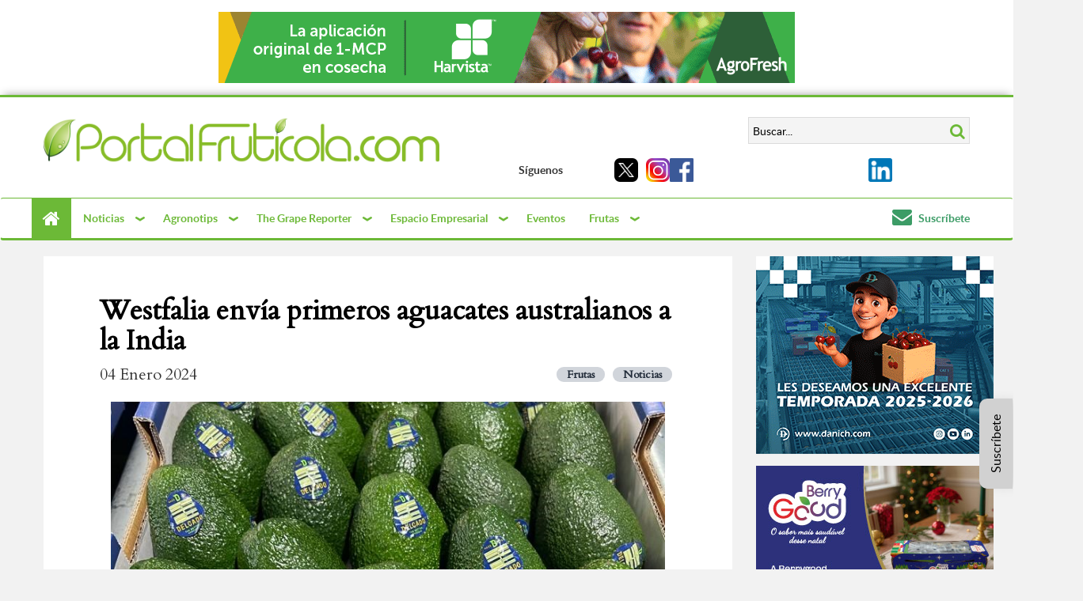

--- FILE ---
content_type: text/html; charset=UTF-8
request_url: https://www.portalfruticola.com/noticias/2024/01/04/westfalia-envia-primeros-aguacates-australianos-a-la-india/
body_size: 31842
content:
<!DOCTYPE html>
<html lang="es" prefix="og: https://ogp.me/ns#">

    <head>
        <!-- <meta content="width=1280, initial-scale=0, maximum-scale=1.0, user-scalable=1" name="viewport"> -->
        <meta name="viewport" content="width=device-width, initial-scale=1.0">
        	<script async src="//pagead2.googlesyndication.com/pagead/js/adsbygoogle.js"></script>
	<script>
		(adsbygoogle = window.adsbygoogle || []).push({
			google_ad_client: "ca-pub-9264786781072225",
			enable_page_level_ads: true
		});
	</script>
                <meta name="p:domain_verify" content="3428ae27a57926298e9e0a6ddb7b36e7" />
        
        <meta charset="UTF-8" />
        <!-- favicon -->
        <link rel="shortcut icon" href="https://www.portalfruticola.com/wp-content/themes/pf-ffp-cfp_theme/favicon.ico" />
        <!-- CSS -->
        <link href="https://fonts.googleapis.com/css?family=Cardo" rel="stylesheet">
        <link href="https://www.portalfruticola.com/wp-content/themes/pf-ffp-cfp_theme/css/libs.min.css" type="text/css"
              rel="stylesheet">
        <link href="https://fonts.googleapis.com/css?family=Roboto+Slab&display=swap" rel="stylesheet">
        <link href="https://www.portalfruticola.com/wp-content/themes/pf-ffp-cfp_theme/css/lib/contact_form_7.css" type="text/css"
              rel="stylesheet">
        
        <!-- Tailwind -->
        <link href="https://www.portalfruticola.com/wp-content/themes/pf-ffp-cfp_theme/css/tailwind.min.css?v=3" rel="stylesheet"
              media="screen">

        <!-- JS -->
        <script src="https://www.portalfruticola.com/wp-content/themes/pf-ffp-cfp_theme/js/lib.min.js"></script>

        <!-- Javascript and CSS Swiper -->
        <link rel="stylesheet" href="https://www.portalfruticola.com/wp-content/themes/pf-ffp-cfp_theme/css/swiper-bundle.min.css" />
        <script src="https://www.portalfruticola.com/wp-content/themes/pf-ffp-cfp_theme/js/swiper-bundle.min.js"></script>

        <!-- Micromodal -->
        <script src="https://www.portalfruticola.com/wp-content/themes/pf-ffp-cfp_theme/js/micromodal.min.js"></script>

        <!-- Video.js -->
        <link href="https://www.portalfruticola.com/wp-content/themes/pf-ffp-cfp_theme/css/video-js.css" rel="stylesheet" />
        <script src="https://www.portalfruticola.com/wp-content/themes/pf-ffp-cfp_theme/js/video.min.js"></script>


        <script type="text/javascript">
var _paq = _paq || [];
var datePickerLocalization = undefined;

var logout_url = undefined;
var site_code = undefined;
var current_iso_code = 'us';
var recommended_news = 'Noticias recomendadas';

datePickerLocalization = 'es';site_code='PF';logout_url = '#';</script><!-- Google Tag Manager -->

<script>
(function(w, d, s, l, i) {
    w[l] = w[l] || [];
    w[l].push({
        'gtm.start': new Date().getTime(),
        event: 'gtm.js'
    });
    var f = d.getElementsByTagName(s)[0],
        j = d.createElement(s),
        dl = l != 'dataLayer' ? '&l=' + l : '';
    j.async = true;
    j.src = 'https://www.googletagmanager.com/gtm.js?id=' + i + dl;
    f.parentNode.insertBefore(j, f);
})(window, document, 'script', 'dataLayer', 'GTM-WD9K4PZH');
</script> <!-- End Google Tag Manager -->

                	<style>img:is([sizes="auto" i], [sizes^="auto," i]) { contain-intrinsic-size: 3000px 1500px }</style>
	
<!-- Optimización para motores de búsqueda de Rank Math -  https://rankmath.com/ -->
<title>Westfalia envía primeros aguacates australianos a la India</title>
<meta name="description" content="Westfalia Fruit India anunció la importación del primer envío comercial de aguacates de Australia a la India."/>
<meta name="robots" content="follow, index, max-snippet:-1, max-video-preview:-1, max-image-preview:large"/>
<link rel="canonical" href="https://www.portalfruticola.com/noticias/2024/01/04/westfalia-envia-primeros-aguacates-australianos-a-la-india/" />
<meta property="og:locale" content="es_ES" />
<meta property="og:type" content="article" />
<meta property="og:title" content="Westfalia envía primeros aguacates australianos a la India" />
<meta property="og:description" content="Westfalia Fruit India anunció la importación del primer envío comercial de aguacates de Australia a la India." />
<meta property="og:url" content="https://www.portalfruticola.com/noticias/2024/01/04/westfalia-envia-primeros-aguacates-australianos-a-la-india/" />
<meta property="og:site_name" content="Portal Frutícola" />
<meta property="article:publisher" content="https://www.facebook.com/PortalFruticola/" />
<meta property="article:tag" content="Australia - F" />
<meta property="article:tag" content="Importación - F" />
<meta property="article:tag" content="Mercado - F" />
<meta property="article:tag" content="Noticia - F" />
<meta property="article:tag" content="REVISADO" />
<meta property="article:section" content="Frutas - F" />
<meta property="og:updated_time" content="2025-02-06T14:01:34-03:00" />
<meta property="og:image" content="https://cdn.portalfruticola.com/2024/01/Delcado-1.jpeg" />
<meta property="og:image:secure_url" content="https://cdn.portalfruticola.com/2024/01/Delcado-1.jpeg" />
<meta property="og:image:width" content="768" />
<meta property="og:image:height" content="912" />
<meta property="og:image:alt" content="Westfalia envía primeros aguacates australianos a la India" />
<meta property="og:image:type" content="image/jpeg" />
<meta property="article:published_time" content="2024-01-04T06:03:16-03:00" />
<meta property="article:modified_time" content="2025-02-06T14:01:34-03:00" />
<meta name="twitter:card" content="summary_large_image" />
<meta name="twitter:title" content="Westfalia envía primeros aguacates australianos a la India" />
<meta name="twitter:description" content="Westfalia Fruit India anunció la importación del primer envío comercial de aguacates de Australia a la India." />
<meta name="twitter:image" content="https://cdn.portalfruticola.com/2024/01/Delcado-1.jpeg" />
<script type="application/ld+json" class="rank-math-schema">{"@context":"https://schema.org","@graph":[{"@type":"Place","@id":"https://www.portalfruticola.com/#place","address":{"@type":"PostalAddress","streetAddress":"Apoquindo 4775, oficina 1504","addressLocality":"Las Condes","addressRegion":"Santiago","postalCode":"7580097","addressCountry":"Chile"}},{"@type":["NewsMediaOrganization","Organization"],"@id":"https://www.portalfruticola.com/#organization","name":"Portal Frut\u00edcola","url":"https://www.portalfruticola.com","sameAs":["https://www.facebook.com/PortalFruticola/"],"email":"contacto@portalfruticola.com","address":{"@type":"PostalAddress","streetAddress":"Apoquindo 4775, oficina 1504","addressLocality":"Las Condes","addressRegion":"Santiago","postalCode":"7580097","addressCountry":"Chile"},"logo":{"@type":"ImageObject","@id":"https://www.portalfruticola.com/#logo","url":"https://cdn.portalfruticola.com/2016/11/pf_site.png","contentUrl":"https://cdn.portalfruticola.com/2016/11/pf_site.png","caption":"Portal Frut\u00edcola","inLanguage":"es","width":"386","height":"43"},"contactPoint":[{"@type":"ContactPoint","telephone":"+562 27171114","contactType":"customer support"}],"description":"PortalFrut\u00edcola es un sitio web especializado en la industria agr\u00edcola mundial, con un enfoque particular en el sector frut\u00edcola. Ofrece noticias actualizadas, an\u00e1lisis de mercado, innovaciones tecnol\u00f3gicas y consejos agron\u00f3micos para profesionales del sector. Adem\u00e1s, proporciona informaci\u00f3n sobre eventos relevantes y precios de frutas en diferentes mercados. Su contenido est\u00e1 dirigido a productores, exportadores y otros actores de la cadena de suministro agr\u00edcola, brindando recursos valiosos para mantenerse informados sobre las tendencias y desarrollos en la industria.","legalName":"Yentzen Consulting","location":{"@id":"https://www.portalfruticola.com/#place"}},{"@type":"WebSite","@id":"https://www.portalfruticola.com/#website","url":"https://www.portalfruticola.com","name":"Portal Frut\u00edcola","alternateName":"PF","publisher":{"@id":"https://www.portalfruticola.com/#organization"},"inLanguage":"es"},{"@type":"ImageObject","@id":"https://cdn.portalfruticola.com/2024/01/Delcado-1.jpeg","url":"https://cdn.portalfruticola.com/2024/01/Delcado-1.jpeg","width":"768","height":"912","caption":"Westfalia env\u00eda primeros aguacates australianos a la India","inLanguage":"es"},{"@type":"WebPage","@id":"https://www.portalfruticola.com/noticias/2024/01/04/westfalia-envia-primeros-aguacates-australianos-a-la-india/#webpage","url":"https://www.portalfruticola.com/noticias/2024/01/04/westfalia-envia-primeros-aguacates-australianos-a-la-india/","name":"Westfalia env\u00eda primeros aguacates australianos a la India","datePublished":"2024-01-04T06:03:16-03:00","dateModified":"2025-02-06T14:01:34-03:00","isPartOf":{"@id":"https://www.portalfruticola.com/#website"},"primaryImageOfPage":{"@id":"https://cdn.portalfruticola.com/2024/01/Delcado-1.jpeg"},"inLanguage":"es"},{"@type":"Person","@id":"https://www.portalfruticola.com/noticias/2024/01/04/westfalia-envia-primeros-aguacates-australianos-a-la-india/#author","name":"Sebast\u00edan Ram\u00edrez","image":{"@type":"ImageObject","@id":"https://secure.gravatar.com/avatar/83d6f6179bca7fb1d950b1a1f5d9d51b?s=96&amp;d=mm&amp;r=g","url":"https://secure.gravatar.com/avatar/83d6f6179bca7fb1d950b1a1f5d9d51b?s=96&amp;d=mm&amp;r=g","caption":"Sebast\u00edan Ram\u00edrez","inLanguage":"es"},"worksFor":{"@id":"https://www.portalfruticola.com/#organization"}},{"@type":"BlogPosting","headline":"Westfalia env\u00eda primeros aguacates australianos a la India","keywords":"Westfalia","datePublished":"2024-01-04T06:03:16-03:00","dateModified":"2025-02-06T14:01:34-03:00","articleSection":"Frutas - F, Noticias - F","author":{"@id":"https://www.portalfruticola.com/noticias/2024/01/04/westfalia-envia-primeros-aguacates-australianos-a-la-india/#author","name":"Sebast\u00edan Ram\u00edrez"},"publisher":{"@id":"https://www.portalfruticola.com/#organization"},"description":"Westfalia Fruit India anunci\u00f3 la importaci\u00f3n del primer env\u00edo comercial de aguacates de Australia a la India.","name":"Westfalia env\u00eda primeros aguacates australianos a la India","@id":"https://www.portalfruticola.com/noticias/2024/01/04/westfalia-envia-primeros-aguacates-australianos-a-la-india/#richSnippet","isPartOf":{"@id":"https://www.portalfruticola.com/noticias/2024/01/04/westfalia-envia-primeros-aguacates-australianos-a-la-india/#webpage"},"image":{"@id":"https://cdn.portalfruticola.com/2024/01/Delcado-1.jpeg"},"inLanguage":"es","mainEntityOfPage":{"@id":"https://www.portalfruticola.com/noticias/2024/01/04/westfalia-envia-primeros-aguacates-australianos-a-la-india/#webpage"}}]}</script>
<!-- /Plugin Rank Math WordPress SEO -->

<link rel='dns-prefetch' href='//static.addtoany.com' />
<link rel="alternate" type="application/rss+xml" title="PortalFruticola.com &raquo; Feed" href="https://www.portalfruticola.com/feed/" />
<link rel="alternate" type="application/rss+xml" title="PortalFruticola.com &raquo; Feed de los comentarios" href="https://www.portalfruticola.com/comments/feed/" />
<script type="text/javascript">
/* <![CDATA[ */
window._wpemojiSettings = {"baseUrl":"https:\/\/s.w.org\/images\/core\/emoji\/15.0.3\/72x72\/","ext":".png","svgUrl":"https:\/\/s.w.org\/images\/core\/emoji\/15.0.3\/svg\/","svgExt":".svg","source":{"concatemoji":"https:\/\/www.portalfruticola.com\/wp-includes\/js\/wp-emoji-release.min.js?ver=6.7.2"}};
/*! This file is auto-generated */
!function(i,n){var o,s,e;function c(e){try{var t={supportTests:e,timestamp:(new Date).valueOf()};sessionStorage.setItem(o,JSON.stringify(t))}catch(e){}}function p(e,t,n){e.clearRect(0,0,e.canvas.width,e.canvas.height),e.fillText(t,0,0);var t=new Uint32Array(e.getImageData(0,0,e.canvas.width,e.canvas.height).data),r=(e.clearRect(0,0,e.canvas.width,e.canvas.height),e.fillText(n,0,0),new Uint32Array(e.getImageData(0,0,e.canvas.width,e.canvas.height).data));return t.every(function(e,t){return e===r[t]})}function u(e,t,n){switch(t){case"flag":return n(e,"\ud83c\udff3\ufe0f\u200d\u26a7\ufe0f","\ud83c\udff3\ufe0f\u200b\u26a7\ufe0f")?!1:!n(e,"\ud83c\uddfa\ud83c\uddf3","\ud83c\uddfa\u200b\ud83c\uddf3")&&!n(e,"\ud83c\udff4\udb40\udc67\udb40\udc62\udb40\udc65\udb40\udc6e\udb40\udc67\udb40\udc7f","\ud83c\udff4\u200b\udb40\udc67\u200b\udb40\udc62\u200b\udb40\udc65\u200b\udb40\udc6e\u200b\udb40\udc67\u200b\udb40\udc7f");case"emoji":return!n(e,"\ud83d\udc26\u200d\u2b1b","\ud83d\udc26\u200b\u2b1b")}return!1}function f(e,t,n){var r="undefined"!=typeof WorkerGlobalScope&&self instanceof WorkerGlobalScope?new OffscreenCanvas(300,150):i.createElement("canvas"),a=r.getContext("2d",{willReadFrequently:!0}),o=(a.textBaseline="top",a.font="600 32px Arial",{});return e.forEach(function(e){o[e]=t(a,e,n)}),o}function t(e){var t=i.createElement("script");t.src=e,t.defer=!0,i.head.appendChild(t)}"undefined"!=typeof Promise&&(o="wpEmojiSettingsSupports",s=["flag","emoji"],n.supports={everything:!0,everythingExceptFlag:!0},e=new Promise(function(e){i.addEventListener("DOMContentLoaded",e,{once:!0})}),new Promise(function(t){var n=function(){try{var e=JSON.parse(sessionStorage.getItem(o));if("object"==typeof e&&"number"==typeof e.timestamp&&(new Date).valueOf()<e.timestamp+604800&&"object"==typeof e.supportTests)return e.supportTests}catch(e){}return null}();if(!n){if("undefined"!=typeof Worker&&"undefined"!=typeof OffscreenCanvas&&"undefined"!=typeof URL&&URL.createObjectURL&&"undefined"!=typeof Blob)try{var e="postMessage("+f.toString()+"("+[JSON.stringify(s),u.toString(),p.toString()].join(",")+"));",r=new Blob([e],{type:"text/javascript"}),a=new Worker(URL.createObjectURL(r),{name:"wpTestEmojiSupports"});return void(a.onmessage=function(e){c(n=e.data),a.terminate(),t(n)})}catch(e){}c(n=f(s,u,p))}t(n)}).then(function(e){for(var t in e)n.supports[t]=e[t],n.supports.everything=n.supports.everything&&n.supports[t],"flag"!==t&&(n.supports.everythingExceptFlag=n.supports.everythingExceptFlag&&n.supports[t]);n.supports.everythingExceptFlag=n.supports.everythingExceptFlag&&!n.supports.flag,n.DOMReady=!1,n.readyCallback=function(){n.DOMReady=!0}}).then(function(){return e}).then(function(){var e;n.supports.everything||(n.readyCallback(),(e=n.source||{}).concatemoji?t(e.concatemoji):e.wpemoji&&e.twemoji&&(t(e.twemoji),t(e.wpemoji)))}))}((window,document),window._wpemojiSettings);
/* ]]> */
</script>
<style id='wp-emoji-styles-inline-css' type='text/css'>

	img.wp-smiley, img.emoji {
		display: inline !important;
		border: none !important;
		box-shadow: none !important;
		height: 1em !important;
		width: 1em !important;
		margin: 0 0.07em !important;
		vertical-align: -0.1em !important;
		background: none !important;
		padding: 0 !important;
	}
</style>
<link rel='stylesheet' id='wp-block-library-css' href='https://www.portalfruticola.com/wp-includes/css/dist/block-library/style.min.css?ver=6.7.2' type='text/css' media='all' />
<link rel='stylesheet' id='gutenberg-pdfjs-css' href='https://www.portalfruticola.com/wp-content/plugins/pdfjs-viewer-shortcode/inc/../blocks/dist/style.css?ver=2.2.2' type='text/css' media='all' />
<style id='pdfemb-pdf-embedder-viewer-style-inline-css' type='text/css'>
.wp-block-pdfemb-pdf-embedder-viewer{max-width:none}

</style>
<style id='rank-math-toc-block-style-inline-css' type='text/css'>
.wp-block-rank-math-toc-block nav ol{counter-reset:item}.wp-block-rank-math-toc-block nav ol li{display:block}.wp-block-rank-math-toc-block nav ol li:before{content:counters(item, ".") ". ";counter-increment:item}

</style>
<style id='rank-math-rich-snippet-style-inline-css' type='text/css'>
/*!
* Plugin:  Rank Math
* URL: https://rankmath.com/wordpress/plugin/seo-suite/
* Name:  rank-math-review-snippet.css
*/@-webkit-keyframes spin{0%{-webkit-transform:rotate(0deg)}100%{-webkit-transform:rotate(-360deg)}}@keyframes spin{0%{-webkit-transform:rotate(0deg)}100%{-webkit-transform:rotate(-360deg)}}@keyframes bounce{from{-webkit-transform:translateY(0px);transform:translateY(0px)}to{-webkit-transform:translateY(-5px);transform:translateY(-5px)}}@-webkit-keyframes bounce{from{-webkit-transform:translateY(0px);transform:translateY(0px)}to{-webkit-transform:translateY(-5px);transform:translateY(-5px)}}@-webkit-keyframes loading{0%{background-size:20% 50% ,20% 50% ,20% 50%}20%{background-size:20% 20% ,20% 50% ,20% 50%}40%{background-size:20% 100%,20% 20% ,20% 50%}60%{background-size:20% 50% ,20% 100%,20% 20%}80%{background-size:20% 50% ,20% 50% ,20% 100%}100%{background-size:20% 50% ,20% 50% ,20% 50%}}@keyframes loading{0%{background-size:20% 50% ,20% 50% ,20% 50%}20%{background-size:20% 20% ,20% 50% ,20% 50%}40%{background-size:20% 100%,20% 20% ,20% 50%}60%{background-size:20% 50% ,20% 100%,20% 20%}80%{background-size:20% 50% ,20% 50% ,20% 100%}100%{background-size:20% 50% ,20% 50% ,20% 50%}}:root{--rankmath-wp-adminbar-height: 0}#rank-math-rich-snippet-wrapper{overflow:hidden}#rank-math-rich-snippet-wrapper h5.rank-math-title{display:block;font-size:18px;line-height:1.4}#rank-math-rich-snippet-wrapper .rank-math-review-image{float:right;max-width:40%;margin-left:15px}#rank-math-rich-snippet-wrapper .rank-math-review-data{margin-bottom:15px}#rank-math-rich-snippet-wrapper .rank-math-total-wrapper{width:100%;padding:0 0 20px 0;float:left;clear:both;position:relative;-webkit-box-sizing:border-box;box-sizing:border-box}#rank-math-rich-snippet-wrapper .rank-math-total-wrapper .rank-math-total{border:0;display:block;margin:0;width:auto;float:left;text-align:left;padding:0;font-size:24px;line-height:1;font-weight:700;-webkit-box-sizing:border-box;box-sizing:border-box;overflow:hidden}#rank-math-rich-snippet-wrapper .rank-math-total-wrapper .rank-math-review-star{float:left;margin-left:15px;margin-top:5px;position:relative;z-index:99;line-height:1}#rank-math-rich-snippet-wrapper .rank-math-total-wrapper .rank-math-review-star .rank-math-review-result-wrapper{display:inline-block;white-space:nowrap;position:relative;color:#e7e7e7}#rank-math-rich-snippet-wrapper .rank-math-total-wrapper .rank-math-review-star .rank-math-review-result-wrapper .rank-math-review-result{position:absolute;top:0;left:0;overflow:hidden;white-space:nowrap;color:#ffbe01}#rank-math-rich-snippet-wrapper .rank-math-total-wrapper .rank-math-review-star .rank-math-review-result-wrapper i{font-size:18px;-webkit-text-stroke-width:1px;font-style:normal;padding:0 2px;line-height:inherit}#rank-math-rich-snippet-wrapper .rank-math-total-wrapper .rank-math-review-star .rank-math-review-result-wrapper i:before{content:"\2605"}body.rtl #rank-math-rich-snippet-wrapper .rank-math-review-image{float:left;margin-left:0;margin-right:15px}body.rtl #rank-math-rich-snippet-wrapper .rank-math-total-wrapper .rank-math-total{float:right}body.rtl #rank-math-rich-snippet-wrapper .rank-math-total-wrapper .rank-math-review-star{float:right;margin-left:0;margin-right:15px}body.rtl #rank-math-rich-snippet-wrapper .rank-math-total-wrapper .rank-math-review-star .rank-math-review-result{left:auto;right:0}@media screen and (max-width: 480px){#rank-math-rich-snippet-wrapper .rank-math-review-image{display:block;max-width:100%;width:100%;text-align:center;margin-right:0}#rank-math-rich-snippet-wrapper .rank-math-review-data{clear:both}}.clear{clear:both}

</style>
<style id='classic-theme-styles-inline-css' type='text/css'>
/*! This file is auto-generated */
.wp-block-button__link{color:#fff;background-color:#32373c;border-radius:9999px;box-shadow:none;text-decoration:none;padding:calc(.667em + 2px) calc(1.333em + 2px);font-size:1.125em}.wp-block-file__button{background:#32373c;color:#fff;text-decoration:none}
</style>
<style id='global-styles-inline-css' type='text/css'>
:root{--wp--preset--aspect-ratio--square: 1;--wp--preset--aspect-ratio--4-3: 4/3;--wp--preset--aspect-ratio--3-4: 3/4;--wp--preset--aspect-ratio--3-2: 3/2;--wp--preset--aspect-ratio--2-3: 2/3;--wp--preset--aspect-ratio--16-9: 16/9;--wp--preset--aspect-ratio--9-16: 9/16;--wp--preset--color--black: #000000;--wp--preset--color--cyan-bluish-gray: #abb8c3;--wp--preset--color--white: #ffffff;--wp--preset--color--pale-pink: #f78da7;--wp--preset--color--vivid-red: #cf2e2e;--wp--preset--color--luminous-vivid-orange: #ff6900;--wp--preset--color--luminous-vivid-amber: #fcb900;--wp--preset--color--light-green-cyan: #7bdcb5;--wp--preset--color--vivid-green-cyan: #00d084;--wp--preset--color--pale-cyan-blue: #8ed1fc;--wp--preset--color--vivid-cyan-blue: #0693e3;--wp--preset--color--vivid-purple: #9b51e0;--wp--preset--gradient--vivid-cyan-blue-to-vivid-purple: linear-gradient(135deg,rgba(6,147,227,1) 0%,rgb(155,81,224) 100%);--wp--preset--gradient--light-green-cyan-to-vivid-green-cyan: linear-gradient(135deg,rgb(122,220,180) 0%,rgb(0,208,130) 100%);--wp--preset--gradient--luminous-vivid-amber-to-luminous-vivid-orange: linear-gradient(135deg,rgba(252,185,0,1) 0%,rgba(255,105,0,1) 100%);--wp--preset--gradient--luminous-vivid-orange-to-vivid-red: linear-gradient(135deg,rgba(255,105,0,1) 0%,rgb(207,46,46) 100%);--wp--preset--gradient--very-light-gray-to-cyan-bluish-gray: linear-gradient(135deg,rgb(238,238,238) 0%,rgb(169,184,195) 100%);--wp--preset--gradient--cool-to-warm-spectrum: linear-gradient(135deg,rgb(74,234,220) 0%,rgb(151,120,209) 20%,rgb(207,42,186) 40%,rgb(238,44,130) 60%,rgb(251,105,98) 80%,rgb(254,248,76) 100%);--wp--preset--gradient--blush-light-purple: linear-gradient(135deg,rgb(255,206,236) 0%,rgb(152,150,240) 100%);--wp--preset--gradient--blush-bordeaux: linear-gradient(135deg,rgb(254,205,165) 0%,rgb(254,45,45) 50%,rgb(107,0,62) 100%);--wp--preset--gradient--luminous-dusk: linear-gradient(135deg,rgb(255,203,112) 0%,rgb(199,81,192) 50%,rgb(65,88,208) 100%);--wp--preset--gradient--pale-ocean: linear-gradient(135deg,rgb(255,245,203) 0%,rgb(182,227,212) 50%,rgb(51,167,181) 100%);--wp--preset--gradient--electric-grass: linear-gradient(135deg,rgb(202,248,128) 0%,rgb(113,206,126) 100%);--wp--preset--gradient--midnight: linear-gradient(135deg,rgb(2,3,129) 0%,rgb(40,116,252) 100%);--wp--preset--font-size--small: 13px;--wp--preset--font-size--medium: 20px;--wp--preset--font-size--large: 36px;--wp--preset--font-size--x-large: 42px;--wp--preset--spacing--20: 0.44rem;--wp--preset--spacing--30: 0.67rem;--wp--preset--spacing--40: 1rem;--wp--preset--spacing--50: 1.5rem;--wp--preset--spacing--60: 2.25rem;--wp--preset--spacing--70: 3.38rem;--wp--preset--spacing--80: 5.06rem;--wp--preset--shadow--natural: 6px 6px 9px rgba(0, 0, 0, 0.2);--wp--preset--shadow--deep: 12px 12px 50px rgba(0, 0, 0, 0.4);--wp--preset--shadow--sharp: 6px 6px 0px rgba(0, 0, 0, 0.2);--wp--preset--shadow--outlined: 6px 6px 0px -3px rgba(255, 255, 255, 1), 6px 6px rgba(0, 0, 0, 1);--wp--preset--shadow--crisp: 6px 6px 0px rgba(0, 0, 0, 1);}:where(.is-layout-flex){gap: 0.5em;}:where(.is-layout-grid){gap: 0.5em;}body .is-layout-flex{display: flex;}.is-layout-flex{flex-wrap: wrap;align-items: center;}.is-layout-flex > :is(*, div){margin: 0;}body .is-layout-grid{display: grid;}.is-layout-grid > :is(*, div){margin: 0;}:where(.wp-block-columns.is-layout-flex){gap: 2em;}:where(.wp-block-columns.is-layout-grid){gap: 2em;}:where(.wp-block-post-template.is-layout-flex){gap: 1.25em;}:where(.wp-block-post-template.is-layout-grid){gap: 1.25em;}.has-black-color{color: var(--wp--preset--color--black) !important;}.has-cyan-bluish-gray-color{color: var(--wp--preset--color--cyan-bluish-gray) !important;}.has-white-color{color: var(--wp--preset--color--white) !important;}.has-pale-pink-color{color: var(--wp--preset--color--pale-pink) !important;}.has-vivid-red-color{color: var(--wp--preset--color--vivid-red) !important;}.has-luminous-vivid-orange-color{color: var(--wp--preset--color--luminous-vivid-orange) !important;}.has-luminous-vivid-amber-color{color: var(--wp--preset--color--luminous-vivid-amber) !important;}.has-light-green-cyan-color{color: var(--wp--preset--color--light-green-cyan) !important;}.has-vivid-green-cyan-color{color: var(--wp--preset--color--vivid-green-cyan) !important;}.has-pale-cyan-blue-color{color: var(--wp--preset--color--pale-cyan-blue) !important;}.has-vivid-cyan-blue-color{color: var(--wp--preset--color--vivid-cyan-blue) !important;}.has-vivid-purple-color{color: var(--wp--preset--color--vivid-purple) !important;}.has-black-background-color{background-color: var(--wp--preset--color--black) !important;}.has-cyan-bluish-gray-background-color{background-color: var(--wp--preset--color--cyan-bluish-gray) !important;}.has-white-background-color{background-color: var(--wp--preset--color--white) !important;}.has-pale-pink-background-color{background-color: var(--wp--preset--color--pale-pink) !important;}.has-vivid-red-background-color{background-color: var(--wp--preset--color--vivid-red) !important;}.has-luminous-vivid-orange-background-color{background-color: var(--wp--preset--color--luminous-vivid-orange) !important;}.has-luminous-vivid-amber-background-color{background-color: var(--wp--preset--color--luminous-vivid-amber) !important;}.has-light-green-cyan-background-color{background-color: var(--wp--preset--color--light-green-cyan) !important;}.has-vivid-green-cyan-background-color{background-color: var(--wp--preset--color--vivid-green-cyan) !important;}.has-pale-cyan-blue-background-color{background-color: var(--wp--preset--color--pale-cyan-blue) !important;}.has-vivid-cyan-blue-background-color{background-color: var(--wp--preset--color--vivid-cyan-blue) !important;}.has-vivid-purple-background-color{background-color: var(--wp--preset--color--vivid-purple) !important;}.has-black-border-color{border-color: var(--wp--preset--color--black) !important;}.has-cyan-bluish-gray-border-color{border-color: var(--wp--preset--color--cyan-bluish-gray) !important;}.has-white-border-color{border-color: var(--wp--preset--color--white) !important;}.has-pale-pink-border-color{border-color: var(--wp--preset--color--pale-pink) !important;}.has-vivid-red-border-color{border-color: var(--wp--preset--color--vivid-red) !important;}.has-luminous-vivid-orange-border-color{border-color: var(--wp--preset--color--luminous-vivid-orange) !important;}.has-luminous-vivid-amber-border-color{border-color: var(--wp--preset--color--luminous-vivid-amber) !important;}.has-light-green-cyan-border-color{border-color: var(--wp--preset--color--light-green-cyan) !important;}.has-vivid-green-cyan-border-color{border-color: var(--wp--preset--color--vivid-green-cyan) !important;}.has-pale-cyan-blue-border-color{border-color: var(--wp--preset--color--pale-cyan-blue) !important;}.has-vivid-cyan-blue-border-color{border-color: var(--wp--preset--color--vivid-cyan-blue) !important;}.has-vivid-purple-border-color{border-color: var(--wp--preset--color--vivid-purple) !important;}.has-vivid-cyan-blue-to-vivid-purple-gradient-background{background: var(--wp--preset--gradient--vivid-cyan-blue-to-vivid-purple) !important;}.has-light-green-cyan-to-vivid-green-cyan-gradient-background{background: var(--wp--preset--gradient--light-green-cyan-to-vivid-green-cyan) !important;}.has-luminous-vivid-amber-to-luminous-vivid-orange-gradient-background{background: var(--wp--preset--gradient--luminous-vivid-amber-to-luminous-vivid-orange) !important;}.has-luminous-vivid-orange-to-vivid-red-gradient-background{background: var(--wp--preset--gradient--luminous-vivid-orange-to-vivid-red) !important;}.has-very-light-gray-to-cyan-bluish-gray-gradient-background{background: var(--wp--preset--gradient--very-light-gray-to-cyan-bluish-gray) !important;}.has-cool-to-warm-spectrum-gradient-background{background: var(--wp--preset--gradient--cool-to-warm-spectrum) !important;}.has-blush-light-purple-gradient-background{background: var(--wp--preset--gradient--blush-light-purple) !important;}.has-blush-bordeaux-gradient-background{background: var(--wp--preset--gradient--blush-bordeaux) !important;}.has-luminous-dusk-gradient-background{background: var(--wp--preset--gradient--luminous-dusk) !important;}.has-pale-ocean-gradient-background{background: var(--wp--preset--gradient--pale-ocean) !important;}.has-electric-grass-gradient-background{background: var(--wp--preset--gradient--electric-grass) !important;}.has-midnight-gradient-background{background: var(--wp--preset--gradient--midnight) !important;}.has-small-font-size{font-size: var(--wp--preset--font-size--small) !important;}.has-medium-font-size{font-size: var(--wp--preset--font-size--medium) !important;}.has-large-font-size{font-size: var(--wp--preset--font-size--large) !important;}.has-x-large-font-size{font-size: var(--wp--preset--font-size--x-large) !important;}
:where(.wp-block-post-template.is-layout-flex){gap: 1.25em;}:where(.wp-block-post-template.is-layout-grid){gap: 1.25em;}
:where(.wp-block-columns.is-layout-flex){gap: 2em;}:where(.wp-block-columns.is-layout-grid){gap: 2em;}
:root :where(.wp-block-pullquote){font-size: 1.5em;line-height: 1.6;}
</style>
<link rel='stylesheet' id='cmplz-general-css' href='https://www.portalfruticola.com/wp-content/plugins/complianz-gdpr-premium/assets/css/cookieblocker.min.css?ver=1755182040' type='text/css' media='all' />
<link rel='stylesheet' id='sgp-style-css' href='https://www.portalfruticola.com/wp-content/plugins/sgp-wordpress-plugin/css/sgp.css?ver=6.7.2' type='text/css' media='all' />
<link rel='stylesheet' id='tablepress-default-css' href='https://www.portalfruticola.com/wp-content/plugins/tablepress/css/build/default.css?ver=3.0.1' type='text/css' media='all' />
<link rel='stylesheet' id='pf-ffp-cfp-css' href='https://www.portalfruticola.com/wp-content/themes/pf-ffp-cfp_theme/css/portalfruticola.min.css?ver=1763628914' type='text/css' media='all' />
<link rel='stylesheet' id='pf-ffp-cfp-main-css' href='https://www.portalfruticola.com/wp-content/themes/pf-ffp-cfp_theme/css/main.css?ver=1763628914' type='text/css' media='all' />
<link rel='stylesheet' id='addtoany-css' href='https://www.portalfruticola.com/wp-content/plugins/add-to-any/addtoany.min.css?ver=1.16' type='text/css' media='all' />
<script type="text/javascript" src="https://www.portalfruticola.com/wp-includes/js/jquery/jquery.min.js?ver=3.7.1" id="jquery-core-js"></script>
<script type="text/javascript" src="https://www.portalfruticola.com/wp-includes/js/jquery/jquery-migrate.min.js?ver=3.4.1" id="jquery-migrate-js"></script>
<script type="text/javascript" src="https://www.portalfruticola.com/wp-content/plugins/font-resizer/js/jquery.cookie.js?ver=6.7.2" id="fontResizerCookie-js"></script>
<script type="text/javascript" src="https://www.portalfruticola.com/wp-content/plugins/font-resizer/js/jquery.fontsize.js?ver=6.7.2" id="fontResizer-js"></script>
<script type="text/javascript" src="https://www.portalfruticola.com/wp-content/plugins/font-resizer/js/main.js?ver=6.7.2" id="fontResizerPlugin-js"></script>
<script type="text/javascript" src="https://www.portalfruticola.com/wp-content/plugins/complianz-gdpr-premium/pro/tcf-stub/build/index.js?ver=1747151699" id="cmplz-tcf-stub-js"></script>
<script type="text/javascript" id="addtoany-core-js-before">
/* <![CDATA[ */
window.a2a_config=window.a2a_config||{};a2a_config.callbacks=[];a2a_config.overlays=[];a2a_config.templates={};a2a_localize = {
	Share: "Compartir",
	Save: "Guardar",
	Subscribe: "Suscribir",
	Email: "Correo electrónico",
	Bookmark: "Marcador",
	ShowAll: "Mostrar todo",
	ShowLess: "Mostrar menos",
	FindServices: "Encontrar servicio(s)",
	FindAnyServiceToAddTo: "Encuentra al instante cualquier servicio para añadir a",
	PoweredBy: "Funciona con",
	ShareViaEmail: "Compartir por correo electrónico",
	SubscribeViaEmail: "Suscribirse a través de correo electrónico",
	BookmarkInYourBrowser: "Añadir a marcadores de tu navegador",
	BookmarkInstructions: "Presiona «Ctrl+D» o «\u2318+D» para añadir esta página a marcadores",
	AddToYourFavorites: "Añadir a tus favoritos",
	SendFromWebOrProgram: "Enviar desde cualquier dirección o programa de correo electrónico ",
	EmailProgram: "Programa de correo electrónico",
	More: "Más&#8230;",
	ThanksForSharing: "¡Gracias por compartir!",
	ThanksForFollowing: "¡Gracias por seguirnos!"
};
/* ]]> */
</script>
<script type="text/javascript" defer src="https://static.addtoany.com/menu/page.js" id="addtoany-core-js"></script>
<script type="text/javascript" defer src="https://www.portalfruticola.com/wp-content/plugins/add-to-any/addtoany.min.js?ver=1.1" id="addtoany-jquery-js"></script>
<script type="text/javascript" id="cmplz-tcf-js-extra">
/* <![CDATA[ */
var cmplz_tcf = {"cmp_url":"https:\/\/www.portalfruticola.com\/wp-content\/uploads\/complianz\/","retention_string":"Retenci\u00f3n en d\u00edas","undeclared_string":"No declarado","isServiceSpecific":"1","excludedVendors":{"15":15,"46":46,"56":56,"66":66,"110":110,"119":119,"139":139,"141":141,"174":174,"192":192,"262":262,"295":295,"375":375,"377":377,"387":387,"415":415,"427":427,"431":431,"435":435,"508":508,"512":512,"521":521,"527":527,"528":528,"531":531,"544":544,"569":569,"581":581,"587":587,"615":615,"626":626,"644":644,"667":667,"713":713,"733":733,"734":734,"736":736,"748":748,"756":756,"776":776,"806":806,"822":822,"836":836,"856":856,"876":876,"879":879,"882":882,"888":888,"890":890,"894":894,"901":901,"909":909,"970":970,"975":975,"986":986,"996":996,"1013":1013,"1015":1015,"1018":1018,"1022":1022,"1039":1039,"1044":1044,"1051":1051,"1075":1075,"1078":1078,"1079":1079,"1094":1094,"1107":1107,"1121":1121,"1124":1124,"1139":1139,"1141":1141,"1149":1149,"1156":1156,"1164":1164,"1167":1167,"1173":1173,"1181":1181,"1199":1199,"1211":1211,"1216":1216,"1252":1252,"1263":1263,"1293":1293,"1294":1294,"1298":1298,"1302":1302,"1305":1305,"1319":1319,"1342":1342,"1343":1343,"1351":1351,"1355":1355,"1365":1365,"1366":1366,"1368":1368,"1371":1371,"1373":1373,"1383":1383,"1387":1387,"1391":1391,"1405":1405,"1418":1418,"1423":1423,"1425":1425},"purposes":[1,2,3,4,5,6,7,8,9,10,11],"specialPurposes":[1,2],"features":[1,2,3],"specialFeatures":[],"publisherCountryCode":"CL","lspact":"N","ccpa_applies":"","ac_mode":"1","debug":"","prefix":"cmplz_"};
/* ]]> */
</script>
<script defer type="text/javascript" src="https://www.portalfruticola.com/wp-content/plugins/complianz-gdpr-premium/pro/tcf/build/index.js?ver=ac97b875c813a47a08cb" id="cmplz-tcf-js"></script>
<script type="text/javascript" src="https://www.portalfruticola.com/wp-content/plugins/sgp-wordpress-plugin/js/axios.js?ver=6.7.2" id="sgp-axios-js"></script>
<link rel="https://api.w.org/" href="https://www.portalfruticola.com/wp-json/" /><link rel="alternate" title="JSON" type="application/json" href="https://www.portalfruticola.com/wp-json/wp/v2/posts/548761" /><link rel="EditURI" type="application/rsd+xml" title="RSD" href="https://www.portalfruticola.com/xmlrpc.php?rsd" />
<meta name="generator" content="WordPress 6.7.2" />
<link rel='shortlink' href='https://www.portalfruticola.com/?p=548761' />
<link rel="alternate" title="oEmbed (JSON)" type="application/json+oembed" href="https://www.portalfruticola.com/wp-json/oembed/1.0/embed?url=https%3A%2F%2Fwww.portalfruticola.com%2Fnoticias%2F2024%2F01%2F04%2Fwestfalia-envia-primeros-aguacates-australianos-a-la-india%2F" />
<link rel="alternate" title="oEmbed (XML)" type="text/xml+oembed" href="https://www.portalfruticola.com/wp-json/oembed/1.0/embed?url=https%3A%2F%2Fwww.portalfruticola.com%2Fnoticias%2F2024%2F01%2F04%2Fwestfalia-envia-primeros-aguacates-australianos-a-la-india%2F&#038;format=xml" />
		<style type="text/css">
						ol.footnotes>li {list-style-type:decimal;}
						ol.footnotes { color:#666666; }
ol.footnotes li { font-size:80%; }
		</style>
					<style>.cmplz-hidden {
					display: none !important;
				}</style>
		<script>
		(function(h,o,t,j,a,r){
			h.hj=h.hj||function(){(h.hj.q=h.hj.q||[]).push(arguments)};
			h._hjSettings={hjid:6394650,hjsv:5};
			a=o.getElementsByTagName('head')[0];
			r=o.createElement('script');r.async=1;
			r.src=t+h._hjSettings.hjid+j+h._hjSettings.hjsv;
			a.appendChild(r);
		})(window,document,'//static.hotjar.com/c/hotjar-','.js?sv=');
		</script>
		<style type="text/css">.recentcomments a{display:inline !important;padding:0 !important;margin:0 !important;}</style>

        <script src="https://www.portalfruticola.com/wp-content/themes/pf-ffp-cfp_theme/js/app.min.js?v=1763628914">
        </script>
        <script src="https://www.portalfruticola.com/wp-content/themes/pf-ffp-cfp_theme/js/lib/contact_form_7.js"></script>

        <script src='https://www.google.com/recaptcha/api.js?render=6LeclooUAAAAAO0c5piGx1-itfqrUMmMyro7uC5k'></script>

        <style>
        .mb-6 {
            margin-bottom: 1.5rem
        }

        .mt-6 {
            margin-top: 1.5rem
        }
        </style>
    </head>

    <body data-cmplz=1 class="post-template-default single single-post postid-548761 single-format-standard" layout="" site="PF">
        <!-- Google Tag Manager (noscript) -->
<noscript>
    <iframe src="https://www.googletagmanager.com/ns.html?id=GTM-WD9K4PZH" height="0" width="0"
            style="display:none;visibility:hidden"></iframe>
</noscript> <!-- End Google Tag Manager (noscript) -->

        <div class="container header-container">

                        <div class="row banner-set-top-row">
                <div class="col-lg-12  px-0 h-auto flex
                justify-center">

                    <div class='sgp-banner sgp-desktop mt-6 mb-6' line_item_id='67585484025f04001f6b6d70' id='sgp-691ed7721fa89_67585484025f04001f6b6d70'>
            <a href='http://www.agrofresh.com/es' target='_blank' style='width: 728px; height:90px; display: inline-block;'>
                <img src='https://sgp-cdn.yentzengroup.com/uploads%2Fbanner%2Fsource%2F67c2171a7ac1e0001f98d5f5%2Fsource_1747533073.gif' width='100%' height='100%' style='object-fit: cover;'>
            </a>
        </div>
        <script type='text/javascript'>
            if (jQuery('[line_item_id=67585484025f04001f6b6d70]#sgp-691ed7721fa89_67585484025f04001f6b6d70').is(':visible') ) {
                const payload = {
                    'stat' : {
                        'lineItemId': '67585484025f04001f6b6d70',
                        'type': 'print'
                    }
                }

                axios.post('https://sgp-api.yentzengroup.com/api/v1/stats/create_single', payload, 
                    {
                        headers: {
                            'Content-Type': 'application/json'
                        }           
                    })
                    .then(response => {
                        console.log('print - 67585484025f04001f6b6d70');
                    })
                    .catch(error => {
                        console.error('Error registering print stat - 67585484025f04001f6b6d70');
                    });
                
            }

            jQuery('[line_item_id=67585484025f04001f6b6d70]#sgp-691ed7721fa89_67585484025f04001f6b6d70').on('click', function() {
                
                const payload = {
                    stat: {
                        'lineItemId': '67585484025f04001f6b6d70',
                        'type': 'click'
                    }
                }

                axios.post('https://sgp-api.yentzengroup.com/api/v1/stats/create_single', payload, 
                    {
                        headers: {
                            'Content-Type': 'application/json'
                        }           
                    })
                    .then(response => {
                        console.log('click - 67585484025f04001f6b6d70');
                    })
                    .catch(error => {
                        console.error('Error registering click stat - 67585484025f04001f6b6d70');
                    });
            })
        </script>
        <div class='sgp-banner sgp-mobile mt-6 mb-6' line_item_id='67585484025f04001f6b6d70' id='sgp-691ed7721fad2_67585484025f04001f6b6d70'>
            <a href='http://www.agrofresh.com/es' target='_blank' style='width: 320px; height:100px; display: inline-block;'>
                <img src='https://sgp-cdn.yentzengroup.com/uploads%2Fbanner%2Fsource_mobile%2F67c2171a7ac1e0001f98d5f5%2Fsource_mobile_1747533073.gif' width='100%' height='100%' style='object-fit: cover;'>
            </a>
        </div>
        <script type='text/javascript'>
            if (jQuery('[line_item_id=67585484025f04001f6b6d70]#sgp-691ed7721fad2_67585484025f04001f6b6d70').is(':visible') ) {
                const payload = {
                    'stat' : {
                        'lineItemId': '67585484025f04001f6b6d70',
                        'type': 'print'
                    }
                }

                axios.post('https://sgp-api.yentzengroup.com/api/v1/stats/create_single', payload, 
                    {
                        headers: {
                            'Content-Type': 'application/json'
                        }           
                    })
                    .then(response => {
                        console.log('print - 67585484025f04001f6b6d70');
                    })
                    .catch(error => {
                        console.error('Error registering print stat - 67585484025f04001f6b6d70');
                    });
                
            }

            jQuery('[line_item_id=67585484025f04001f6b6d70]#sgp-691ed7721fad2_67585484025f04001f6b6d70').on('click', function() {
                
                const payload = {
                    stat: {
                        'lineItemId': '67585484025f04001f6b6d70',
                        'type': 'click'
                    }
                }

                axios.post('https://sgp-api.yentzengroup.com/api/v1/stats/create_single', payload, 
                    {
                        headers: {
                            'Content-Type': 'application/json'
                        }           
                    })
                    .then(response => {
                        console.log('click - 67585484025f04001f6b6d70');
                    })
                    .catch(error => {
                        console.error('Error registering click stat - 67585484025f04001f6b6d70');
                    });
            })
        </script>
                        </div>
            </div>
            
            <div class="site-header nb-boxshadow-top">
    <div class="row site-container">
        <div class="col-lg-6 col-md-8 col-sm-8 col-xs-8 site-logo-wrapper">
                        <a href="https://www.portalfruticola.com">
                <img class="site-logo" src="https://www.portalfruticola.com/wp-content/themes/pf-ffp-cfp_theme\/img\/pf_site.png" width="100%" />
            </a>
        </div>
        <div class="col-lg-6 col-md-4 hidden-xs hidden-sm text-right">
            <!-- Search -->
            <div class="search">
                <form role="search" method="get" id="searchform" class="searchform" action="/">
                    <div>
                        <input placeholder="Buscar..." type="text" value="" name="s" id="s">
                        <i class="fa fa-search"></i>
                    </div>
                </form>
            </div>
            <!-- Network links -->
            <div class="network-links">

                <span class="follow-us">Síguenos</span>

                                                    <div class="social-link ">
                        <!-- <a target="_blank" href="https://www.facebook.com/PortalFruticola/?ref=ts" class="fa fa-facebook-square"></a> -->
                        <a target="_blank" href="https://www.facebook.com/PortalFruticola/?ref=ts" class="tw-inline-block facebook-header"><img src="https://www.portalfruticola.com/wp-content/themes/pf-ffp-cfp_theme/img/facebook.png"></a>
                    </div>
                                    <div class="social-link ">
                        <a target="_blank" href="https://twitter.com/PortalFruticola" class="tw-bg-black tw-inline-block twitter-header"><img src="https://www.portalfruticola.com/wp-content/themes/pf-ffp-cfp_theme/img/twitter-x-white.png"></a>

                    </div>
                                    <div class="social-link ">
                        <a target="_blank" href="https://www.instagram.com/portalfruticola/" class="instagram tw-mb-0">
                            <img src="https://www.portalfruticola.com/wp-content/themes/pf-ffp-cfp_theme/img/instagram.png">
                        </a>
                    </div>
                
                
                
                                    <div class="social-link ">
                        <a target="_blank" href="https://www.linkedin.com/company/portalfruticola-com" class=" tw-inline-block linkedin-header"><img src="https://www.portalfruticola.com/wp-content/themes/pf-ffp-cfp_theme/img/linkedin.png"></a>
                        <!-- <a target="_blank" href="https://www.linkedin.com/company/portalfruticola-com" class="fa fa-linkedin-square"></a> -->
                    </div>
                            </div>
        </div>

        <div class="col-sm-4 col-xs-4 hidden-md hidden-lg text-right">
            <div class="menu-control">
                <i class="fa fa-bars"></i>
            </div>
        </div>
    </div>
</div>
<div class="navbar hidden-xs hidden-sm">
    <div class="site-container">
        <div class="tw-flex tw-justify-between">
            <div class="tw-flex">
                <a href="https://www.portalfruticola.com" class="home ">
                    <i class="fa fa-home"></i>
                </a>
                <!-- Site countries -->
                <div class="site-countries PF" style="display: none !important">
                    
                    <select>
                        <option style="height: 1px"></option>
                                                <option class="flag ar" value="ar">
                            Argentina</option>
                                                <option class="flag asia" value="asia">
                            Asia</option>
                                                <option class="flag bo" value="bo">
                            Bolivia</option>
                                                <option class="flag br" value="br">
                            Brasil</option>
                                                <option class="flag cl" value="cl">
                            Chile</option>
                                                <option class="flag co" value="co">
                            Colombia</option>
                                                <option class="flag cr" value="cr">
                            Costa Rica</option>
                                                <option class="flag cu" value="cu">
                            Cuba</option>
                                                <option class="flag ec" value="ec">
                            Ecuador</option>
                                                <option class="flag sv" value="sv">
                            El Salvador</option>
                                                <option class="flag us" value="us">
                            Estados Unidos</option>
                                                <option class="flag es" value="es">
                            España</option>
                                                <option class="flag gt" value="gt">
                            Guatemala</option>
                                                <option class="flag hn" value="hn">
                            Honduras</option>
                                                <option class="flag mx" value="mx">
                            México</option>
                                                <option class="flag ni" value="ni">
                            Nicaragua</option>
                                                <option class="flag pe" value="pe">
                            Perú</option>
                                                <option class="flag pa" value="pa">
                            Panamá</option>
                                                <option class="flag py" value="py">
                            Paraguay</option>
                                                <option class="flag do" value="do">
                            República Dominicana</option>
                                                <option class="flag uy" value="uy">
                            Uruguay</option>
                                                <option class="flag eu" value="eu">
                            Unión Europea</option>
                                                <option class="flag ve" value="ve">
                            Venezuela</option>
                                                <option class="flag other" value="other">
                            Resto del mundo</option>
                                            </select>
                </div>

                <!-- Main Menu -->
                <div class="menu-main-menu-container"><ul id="main-nav" class="menu"><li id="menu-item-575328" class="menu-item menu-item-type-custom menu-item-object-custom menu-item-has-children menu-item-575328"><a href="https://www.portalfruticola.com/noticias/">Noticias</a>
<ul class="sub-menu">
	<li id="menu-item-575329" class="menu-item menu-item-type-custom menu-item-object-custom menu-item-575329"><a href="https://www.portalfruticola.com/noticias/mercados/">Mercado y Economía</a></li>
	<li id="menu-item-575331" class="menu-item menu-item-type-custom menu-item-object-custom menu-item-575331"><a href="https://www.portalfruticola.com/noticias/legislacion/">Legislación</a></li>
	<li id="menu-item-575332" class="menu-item menu-item-type-custom menu-item-object-custom menu-item-575332"><a href="https://www.portalfruticola.com/noticias/paises/chile/">Chile</a></li>
	<li id="menu-item-575333" class="menu-item menu-item-type-custom menu-item-object-custom menu-item-575333"><a href="https://www.portalfruticola.com/noticias/exportacion/">Exportación</a></li>
	<li id="menu-item-575334" class="menu-item menu-item-type-custom menu-item-object-custom menu-item-575334"><a href="https://www.portalfruticola.com/noticias/paises/">Otros países</a></li>
</ul>
</li>
<li id="menu-item-572116" class="menu-item menu-item-type-custom menu-item-object-custom menu-item-has-children menu-item-572116"><a href="https://www.portalfruticola.com/cultivo/">Agronotips</a>
<ul class="sub-menu">
	<li id="menu-item-575945" class="menu-item menu-item-type-custom menu-item-object-custom menu-item-575945"><a href="https://www.portalfruticola.com/cultivo/tutoriales-guias/">Tutoriales y guías</a></li>
	<li id="menu-item-575946" class="menu-item menu-item-type-custom menu-item-object-custom menu-item-575946"><a href="https://www.portalfruticola.com/cultivo/plagas-y-enfermedades/">Plagas</a></li>
	<li id="menu-item-575947" class="menu-item menu-item-type-custom menu-item-object-custom menu-item-has-children menu-item-575947"><a href="#">Más sobre cultivo</a>
	<ul class="sub-menu">
		<li id="menu-item-575948" class="menu-item menu-item-type-custom menu-item-object-custom menu-item-575948"><a href="https://www.portalfruticola.com/cultivo/cosecha/">Cosecha</a></li>
		<li id="menu-item-575955" class="menu-item menu-item-type-custom menu-item-object-custom menu-item-575955"><a href="https://www.portalfruticola.com/cultivo/agua-y-riego/">Agua y riego</a></li>
	</ul>
</li>
</ul>
</li>
<li id="menu-item-454165" class="menu-item menu-item-type-post_type menu-item-object-page menu-item-has-children menu-item-454165"><a href="https://www.portalfruticola.com/grape-reporter/">The Grape Reporter</a>
<ul class="sub-menu">
	<li id="menu-item-575906" class="menu-item menu-item-type-custom menu-item-object-custom menu-item-575906"><a href="https://www.portalfruticola.com/grape-reporter/industria-comercio/">Industria y comercio</a></li>
	<li id="menu-item-575905" class="menu-item menu-item-type-custom menu-item-object-custom menu-item-575905"><a href="https://www.portalfruticola.com/grape-reporter/economia/">Economía</a></li>
	<li id="menu-item-575907" class="menu-item menu-item-type-custom menu-item-object-custom menu-item-575907"><a href="https://www.portalfruticola.com/grape-reporter/paises/chile/">Chile</a></li>
	<li id="menu-item-592777" class="menu-item menu-item-type-post_type menu-item-object-page menu-item-592777"><a href="https://www.portalfruticola.com/grape-reporter/paises/peru/">Perú</a></li>
</ul>
</li>
<li id="menu-item-576353" class="menu-item menu-item-type-custom menu-item-object-custom menu-item-has-children menu-item-576353"><a href="#">Espacio Empresarial</a>
<ul class="sub-menu">
	<li id="menu-item-575330" class="menu-item menu-item-type-custom menu-item-object-custom menu-item-575330"><a href="https://www.portalfruticola.com/noticias/empresas/">Empresas</a></li>
	<li id="menu-item-575929" class="menu-item menu-item-type-custom menu-item-object-custom menu-item-575929"><a href="https://www.portalfruticola.com/noticias/publirreportajes/">Publirreportajes</a></li>
</ul>
</li>
<li id="menu-item-56004" class="menu-item menu-item-type-custom menu-item-object-custom menu-item-56004"><a href="https://www.portalfruticola.com/eventos/">Eventos</a></li>
<li id="menu-item-574018" class="menu-item menu-item-type-custom menu-item-object-custom menu-item-has-children menu-item-574018"><a href="https://www.portalfruticola.com/frutas/">Frutas</a>
<ul class="sub-menu">
	<li id="menu-item-575336" class="menu-item menu-item-type-custom menu-item-object-custom menu-item-575336"><a href="https://www.portalfruticola.com/frutas/palta-aguacate/">Palta - Aguacate</a></li>
	<li id="menu-item-591532" class="menu-item menu-item-type-post_type menu-item-object-page menu-item-591532"><a href="https://www.portalfruticola.com/frutas/uva/">Uva de Mesa</a></li>
	<li id="menu-item-591361" class="menu-item menu-item-type-custom menu-item-object-custom menu-item-has-children menu-item-591361"><a href="#">Frutas de Hueso</a>
	<ul class="sub-menu">
		<li id="menu-item-591374" class="menu-item menu-item-type-post_type menu-item-object-page menu-item-591374"><a href="https://www.portalfruticola.com/frutas/cerezas/">Cerezas</a></li>
		<li id="menu-item-591413" class="menu-item menu-item-type-post_type menu-item-object-page menu-item-591413"><a href="https://www.portalfruticola.com/frutas/ciruelas/">Ciruelas</a></li>
		<li id="menu-item-591417" class="menu-item menu-item-type-post_type menu-item-object-page menu-item-591417"><a href="https://www.portalfruticola.com/frutas/damascos/">Damascos</a></li>
		<li id="menu-item-591421" class="menu-item menu-item-type-post_type menu-item-object-page menu-item-591421"><a href="https://www.portalfruticola.com/frutas/duraznos/">Duraznos - Melocoton</a></li>
		<li id="menu-item-591429" class="menu-item menu-item-type-post_type menu-item-object-page menu-item-591429"><a href="https://www.portalfruticola.com/frutas/nectarines/">Nectarines</a></li>
	</ul>
</li>
	<li id="menu-item-591362" class="menu-item menu-item-type-custom menu-item-object-custom menu-item-has-children menu-item-591362"><a href="#">Pomaceas</a>
	<ul class="sub-menu">
		<li id="menu-item-591358" class="menu-item menu-item-type-post_type menu-item-object-page menu-item-591358"><a href="https://www.portalfruticola.com/frutas/manzanas/">Manzanas</a></li>
		<li id="menu-item-591432" class="menu-item menu-item-type-post_type menu-item-object-page menu-item-591432"><a href="https://www.portalfruticola.com/frutas/peras/">Peras</a></li>
	</ul>
</li>
	<li id="menu-item-591363" class="menu-item menu-item-type-custom menu-item-object-custom menu-item-has-children menu-item-591363"><a href="#">Citricos</a>
	<ul class="sub-menu">
		<li id="menu-item-591436" class="menu-item menu-item-type-post_type menu-item-object-page menu-item-591436"><a href="https://www.portalfruticola.com/frutas/mandarinas/">Mandarinas - Clementinas</a></li>
		<li id="menu-item-591442" class="menu-item menu-item-type-post_type menu-item-object-page menu-item-591442"><a href="https://www.portalfruticola.com/frutas/limon/">Limon - Lima</a></li>
		<li id="menu-item-591446" class="menu-item menu-item-type-post_type menu-item-object-page menu-item-591446"><a href="https://www.portalfruticola.com/frutas/naranjas/">Naranjas</a></li>
		<li id="menu-item-591451" class="menu-item menu-item-type-post_type menu-item-object-page menu-item-591451"><a href="https://www.portalfruticola.com/frutas/pomelo/">Pomelo</a></li>
	</ul>
</li>
	<li id="menu-item-591364" class="menu-item menu-item-type-custom menu-item-object-custom menu-item-has-children menu-item-591364"><a href="#">Tropicales - Exoticas</a>
	<ul class="sub-menu">
		<li id="menu-item-575343" class="menu-item menu-item-type-custom menu-item-object-custom menu-item-575343"><a href="https://www.portalfruticola.com/frutas/banana-banano-platano/">Bananas - Plátanos</a></li>
		<li id="menu-item-591476" class="menu-item menu-item-type-post_type menu-item-object-page menu-item-591476"><a href="https://www.portalfruticola.com/frutas/caqui/">Caqui</a></li>
		<li id="menu-item-591475" class="menu-item menu-item-type-post_type menu-item-object-page menu-item-591475"><a href="https://www.portalfruticola.com/frutas/chirimoya/">Chirimoya</a></li>
		<li id="menu-item-591477" class="menu-item menu-item-type-post_type menu-item-object-page menu-item-591477"><a href="https://www.portalfruticola.com/frutas/granada/">Granada</a></li>
		<li id="menu-item-591666" class="menu-item menu-item-type-post_type menu-item-object-page menu-item-591666"><a href="https://www.portalfruticola.com/frutas/guanabana/">Guanabana</a></li>
		<li id="menu-item-591665" class="menu-item menu-item-type-post_type menu-item-object-page menu-item-591665"><a href="https://www.portalfruticola.com/frutas/gulupa/">Gulupa</a></li>
		<li id="menu-item-591357" class="menu-item menu-item-type-post_type menu-item-object-page menu-item-591357"><a href="https://www.portalfruticola.com/frutas/kiwis/">Kiwi</a></li>
		<li id="menu-item-591474" class="menu-item menu-item-type-post_type menu-item-object-page menu-item-591474"><a href="https://www.portalfruticola.com/frutas/mango/">Mango</a></li>
		<li id="menu-item-591487" class="menu-item menu-item-type-post_type menu-item-object-page menu-item-591487"><a href="https://www.portalfruticola.com/frutas/maracuya/">Maracuya</a></li>
		<li id="menu-item-591488" class="menu-item menu-item-type-post_type menu-item-object-page menu-item-591488"><a href="https://www.portalfruticola.com/frutas/melon/">Melon</a></li>
		<li id="menu-item-591501" class="menu-item menu-item-type-post_type menu-item-object-page menu-item-591501"><a href="https://www.portalfruticola.com/frutas/papaya/">Papaya</a></li>
		<li id="menu-item-591502" class="menu-item menu-item-type-post_type menu-item-object-page menu-item-591502"><a href="https://www.portalfruticola.com/frutas/pina-anana/">Pina - Anana</a></li>
		<li id="menu-item-591664" class="menu-item menu-item-type-post_type menu-item-object-page menu-item-591664"><a href="https://www.portalfruticola.com/frutas/pitahaya/">Pitahaya</a></li>
		<li id="menu-item-591503" class="menu-item menu-item-type-post_type menu-item-object-page menu-item-591503"><a href="https://www.portalfruticola.com/frutas/sandia/">Sandia</a></li>
		<li id="menu-item-591507" class="menu-item menu-item-type-post_type menu-item-object-page menu-item-591507"><a href="https://www.portalfruticola.com/frutas/uchuva/">Uchuva - Physalis</a></li>
	</ul>
</li>
	<li id="menu-item-591365" class="menu-item menu-item-type-custom menu-item-object-custom menu-item-has-children menu-item-591365"><a href="#">Bayas - Berries</a>
	<ul class="sub-menu">
		<li id="menu-item-575342" class="menu-item menu-item-type-custom menu-item-object-custom menu-item-575342"><a href="https://www.portalfruticola.com/frutas/arandano/">Arándano</a></li>
		<li id="menu-item-591518" class="menu-item menu-item-type-post_type menu-item-object-page menu-item-591518"><a href="https://www.portalfruticola.com/frutas/cranberries/">Cranberries</a></li>
		<li id="menu-item-591519" class="menu-item menu-item-type-post_type menu-item-object-page menu-item-591519"><a href="https://www.portalfruticola.com/frutas/frambuesa/">Frambuesa</a></li>
		<li id="menu-item-591359" class="menu-item menu-item-type-post_type menu-item-object-page menu-item-591359"><a href="https://www.portalfruticola.com/frutas/frutilla-fresa/">Frutilla - Fresa</a></li>
		<li id="menu-item-591663" class="menu-item menu-item-type-post_type menu-item-object-page menu-item-591663"><a href="https://www.portalfruticola.com/frutas/moras/">Moras</a></li>
	</ul>
</li>
	<li id="menu-item-591366" class="menu-item menu-item-type-custom menu-item-object-custom menu-item-has-children menu-item-591366"><a href="#">Frutos Secos</a>
	<ul class="sub-menu">
		<li id="menu-item-591520" class="menu-item menu-item-type-post_type menu-item-object-page menu-item-591520"><a href="https://www.portalfruticola.com/frutas/almendras/">Almendras</a></li>
		<li id="menu-item-591662" class="menu-item menu-item-type-post_type menu-item-object-page menu-item-591662"><a href="https://www.portalfruticola.com/frutas/avellanas/">Avellanas</a></li>
		<li id="menu-item-591355" class="menu-item menu-item-type-post_type menu-item-object-page menu-item-591355"><a href="https://www.portalfruticola.com/frutas/castanas/">Castañas</a></li>
		<li id="menu-item-591527" class="menu-item menu-item-type-post_type menu-item-object-page menu-item-591527"><a href="https://www.portalfruticola.com/frutas/nueces/">Nueces</a></li>
		<li id="menu-item-591523" class="menu-item menu-item-type-post_type menu-item-object-page menu-item-591523"><a href="https://www.portalfruticola.com/frutas/pistachos/">Pistachos</a></li>
	</ul>
</li>
	<li id="menu-item-591368" class="menu-item menu-item-type-custom menu-item-object-custom menu-item-has-children menu-item-591368"><a href="#">Hortalizas</a>
	<ul class="sub-menu">
		<li id="menu-item-591668" class="menu-item menu-item-type-post_type menu-item-object-page menu-item-591668"><a href="https://www.portalfruticola.com/frutas/acelga/">Acelga</a></li>
		<li id="menu-item-591658" class="menu-item menu-item-type-post_type menu-item-object-page menu-item-591658"><a href="https://www.portalfruticola.com/frutas/aji-chile/">Aji-Chile</a></li>
		<li id="menu-item-591657" class="menu-item menu-item-type-post_type menu-item-object-page menu-item-591657"><a href="https://www.portalfruticola.com/frutas/camote/">Camote</a></li>
		<li id="menu-item-591656" class="menu-item menu-item-type-post_type menu-item-object-page menu-item-591656"><a href="https://www.portalfruticola.com/frutas/jengibre/">Jengibre</a></li>
		<li id="menu-item-591655" class="menu-item menu-item-type-post_type menu-item-object-page menu-item-591655"><a href="https://www.portalfruticola.com/frutas/papa-patata/">Papa - Patata</a></li>
		<li id="menu-item-591654" class="menu-item menu-item-type-post_type menu-item-object-page menu-item-591654"><a href="https://www.portalfruticola.com/frutas/pepino/">Pepino</a></li>
		<li id="menu-item-591360" class="menu-item menu-item-type-post_type menu-item-object-page menu-item-591360"><a href="https://www.portalfruticola.com/frutas/tomate/">Tomate</a></li>
	</ul>
</li>
	<li id="menu-item-591667" class="menu-item menu-item-type-custom menu-item-object-custom menu-item-has-children menu-item-591667"><a href="#">Otras Frutas</a>
	<ul class="sub-menu">
		<li id="menu-item-591661" class="menu-item menu-item-type-post_type menu-item-object-page menu-item-591661"><a href="https://www.portalfruticola.com/frutas/aceitunas/">Aceitunas - Olivos</a></li>
		<li id="menu-item-591660" class="menu-item menu-item-type-post_type menu-item-object-page menu-item-591660"><a href="https://www.portalfruticola.com/frutas/higos/">Higos</a></li>
	</ul>
</li>
</ul>
</li>
</ul></div>            </div>

            <div class="col-md-2.5 text-right">



                <!-- Subscription -->
                <div class="newsletter-subscription">
                    <a href="/newsletter/">
                        <i class="fa fa-envelope"></i>
                        Suscríbete                    </a>
                </div>
            </div>
        </div>
    </div>
</div>

<div class="side-menu">

    <div class="search">
        <form role="search" method="get" id="searchform" class="searchform" action="/">
            <div>
                <input placeholder='Buscar...' type="text" value=""
                       name="s" id="s">
                <i class="fa fa-search"></i>
            </div>
        </form>
    </div>

    <div class="menu-wrapper">
        <div class="menu-main-menu-container"><ul id="menu-main-menu" class="nav navbar-nav"><li class="menu-item menu-item-type-custom menu-item-object-custom menu-item-has-children menu-item-575328"><a href="https://www.portalfruticola.com/noticias/">Noticias</a>
<ul class="sub-menu">
	<li class="menu-item menu-item-type-custom menu-item-object-custom menu-item-575329"><a href="https://www.portalfruticola.com/noticias/mercados/">Mercado y Economía</a></li>
	<li class="menu-item menu-item-type-custom menu-item-object-custom menu-item-575331"><a href="https://www.portalfruticola.com/noticias/legislacion/">Legislación</a></li>
	<li class="menu-item menu-item-type-custom menu-item-object-custom menu-item-575332"><a href="https://www.portalfruticola.com/noticias/paises/chile/">Chile</a></li>
	<li class="menu-item menu-item-type-custom menu-item-object-custom menu-item-575333"><a href="https://www.portalfruticola.com/noticias/exportacion/">Exportación</a></li>
	<li class="menu-item menu-item-type-custom menu-item-object-custom menu-item-575334"><a href="https://www.portalfruticola.com/noticias/paises/">Otros países</a></li>
</ul>
</li>
<li class="menu-item menu-item-type-custom menu-item-object-custom menu-item-has-children menu-item-572116"><a href="https://www.portalfruticola.com/cultivo/">Agronotips</a>
<ul class="sub-menu">
	<li class="menu-item menu-item-type-custom menu-item-object-custom menu-item-575945"><a href="https://www.portalfruticola.com/cultivo/tutoriales-guias/">Tutoriales y guías</a></li>
	<li class="menu-item menu-item-type-custom menu-item-object-custom menu-item-575946"><a href="https://www.portalfruticola.com/cultivo/plagas-y-enfermedades/">Plagas</a></li>
	<li class="menu-item menu-item-type-custom menu-item-object-custom menu-item-has-children menu-item-575947"><a href="#">Más sobre cultivo</a>
	<ul class="sub-menu">
		<li class="menu-item menu-item-type-custom menu-item-object-custom menu-item-575948"><a href="https://www.portalfruticola.com/cultivo/cosecha/">Cosecha</a></li>
		<li class="menu-item menu-item-type-custom menu-item-object-custom menu-item-575955"><a href="https://www.portalfruticola.com/cultivo/agua-y-riego/">Agua y riego</a></li>
	</ul>
</li>
</ul>
</li>
<li class="menu-item menu-item-type-post_type menu-item-object-page menu-item-has-children menu-item-454165"><a href="https://www.portalfruticola.com/grape-reporter/">The Grape Reporter</a>
<ul class="sub-menu">
	<li class="menu-item menu-item-type-custom menu-item-object-custom menu-item-575906"><a href="https://www.portalfruticola.com/grape-reporter/industria-comercio/">Industria y comercio</a></li>
	<li class="menu-item menu-item-type-custom menu-item-object-custom menu-item-575905"><a href="https://www.portalfruticola.com/grape-reporter/economia/">Economía</a></li>
	<li class="menu-item menu-item-type-custom menu-item-object-custom menu-item-575907"><a href="https://www.portalfruticola.com/grape-reporter/paises/chile/">Chile</a></li>
	<li class="menu-item menu-item-type-post_type menu-item-object-page menu-item-592777"><a href="https://www.portalfruticola.com/grape-reporter/paises/peru/">Perú</a></li>
</ul>
</li>
<li class="menu-item menu-item-type-custom menu-item-object-custom menu-item-has-children menu-item-576353"><a href="#">Espacio Empresarial</a>
<ul class="sub-menu">
	<li class="menu-item menu-item-type-custom menu-item-object-custom menu-item-575330"><a href="https://www.portalfruticola.com/noticias/empresas/">Empresas</a></li>
	<li class="menu-item menu-item-type-custom menu-item-object-custom menu-item-575929"><a href="https://www.portalfruticola.com/noticias/publirreportajes/">Publirreportajes</a></li>
</ul>
</li>
<li class="menu-item menu-item-type-custom menu-item-object-custom menu-item-56004"><a href="https://www.portalfruticola.com/eventos/">Eventos</a></li>
<li class="menu-item menu-item-type-custom menu-item-object-custom menu-item-has-children menu-item-574018"><a href="https://www.portalfruticola.com/frutas/">Frutas</a>
<ul class="sub-menu">
	<li class="menu-item menu-item-type-custom menu-item-object-custom menu-item-575336"><a href="https://www.portalfruticola.com/frutas/palta-aguacate/">Palta - Aguacate</a></li>
	<li class="menu-item menu-item-type-post_type menu-item-object-page menu-item-591532"><a href="https://www.portalfruticola.com/frutas/uva/">Uva de Mesa</a></li>
	<li class="menu-item menu-item-type-custom menu-item-object-custom menu-item-has-children menu-item-591361"><a href="#">Frutas de Hueso</a>
	<ul class="sub-menu">
		<li class="menu-item menu-item-type-post_type menu-item-object-page menu-item-591374"><a href="https://www.portalfruticola.com/frutas/cerezas/">Cerezas</a></li>
		<li class="menu-item menu-item-type-post_type menu-item-object-page menu-item-591413"><a href="https://www.portalfruticola.com/frutas/ciruelas/">Ciruelas</a></li>
		<li class="menu-item menu-item-type-post_type menu-item-object-page menu-item-591417"><a href="https://www.portalfruticola.com/frutas/damascos/">Damascos</a></li>
		<li class="menu-item menu-item-type-post_type menu-item-object-page menu-item-591421"><a href="https://www.portalfruticola.com/frutas/duraznos/">Duraznos - Melocoton</a></li>
		<li class="menu-item menu-item-type-post_type menu-item-object-page menu-item-591429"><a href="https://www.portalfruticola.com/frutas/nectarines/">Nectarines</a></li>
	</ul>
</li>
	<li class="menu-item menu-item-type-custom menu-item-object-custom menu-item-has-children menu-item-591362"><a href="#">Pomaceas</a>
	<ul class="sub-menu">
		<li class="menu-item menu-item-type-post_type menu-item-object-page menu-item-591358"><a href="https://www.portalfruticola.com/frutas/manzanas/">Manzanas</a></li>
		<li class="menu-item menu-item-type-post_type menu-item-object-page menu-item-591432"><a href="https://www.portalfruticola.com/frutas/peras/">Peras</a></li>
	</ul>
</li>
	<li class="menu-item menu-item-type-custom menu-item-object-custom menu-item-has-children menu-item-591363"><a href="#">Citricos</a>
	<ul class="sub-menu">
		<li class="menu-item menu-item-type-post_type menu-item-object-page menu-item-591436"><a href="https://www.portalfruticola.com/frutas/mandarinas/">Mandarinas - Clementinas</a></li>
		<li class="menu-item menu-item-type-post_type menu-item-object-page menu-item-591442"><a href="https://www.portalfruticola.com/frutas/limon/">Limon - Lima</a></li>
		<li class="menu-item menu-item-type-post_type menu-item-object-page menu-item-591446"><a href="https://www.portalfruticola.com/frutas/naranjas/">Naranjas</a></li>
		<li class="menu-item menu-item-type-post_type menu-item-object-page menu-item-591451"><a href="https://www.portalfruticola.com/frutas/pomelo/">Pomelo</a></li>
	</ul>
</li>
	<li class="menu-item menu-item-type-custom menu-item-object-custom menu-item-has-children menu-item-591364"><a href="#">Tropicales - Exoticas</a>
	<ul class="sub-menu">
		<li class="menu-item menu-item-type-custom menu-item-object-custom menu-item-575343"><a href="https://www.portalfruticola.com/frutas/banana-banano-platano/">Bananas - Plátanos</a></li>
		<li class="menu-item menu-item-type-post_type menu-item-object-page menu-item-591476"><a href="https://www.portalfruticola.com/frutas/caqui/">Caqui</a></li>
		<li class="menu-item menu-item-type-post_type menu-item-object-page menu-item-591475"><a href="https://www.portalfruticola.com/frutas/chirimoya/">Chirimoya</a></li>
		<li class="menu-item menu-item-type-post_type menu-item-object-page menu-item-591477"><a href="https://www.portalfruticola.com/frutas/granada/">Granada</a></li>
		<li class="menu-item menu-item-type-post_type menu-item-object-page menu-item-591666"><a href="https://www.portalfruticola.com/frutas/guanabana/">Guanabana</a></li>
		<li class="menu-item menu-item-type-post_type menu-item-object-page menu-item-591665"><a href="https://www.portalfruticola.com/frutas/gulupa/">Gulupa</a></li>
		<li class="menu-item menu-item-type-post_type menu-item-object-page menu-item-591357"><a href="https://www.portalfruticola.com/frutas/kiwis/">Kiwi</a></li>
		<li class="menu-item menu-item-type-post_type menu-item-object-page menu-item-591474"><a href="https://www.portalfruticola.com/frutas/mango/">Mango</a></li>
		<li class="menu-item menu-item-type-post_type menu-item-object-page menu-item-591487"><a href="https://www.portalfruticola.com/frutas/maracuya/">Maracuya</a></li>
		<li class="menu-item menu-item-type-post_type menu-item-object-page menu-item-591488"><a href="https://www.portalfruticola.com/frutas/melon/">Melon</a></li>
		<li class="menu-item menu-item-type-post_type menu-item-object-page menu-item-591501"><a href="https://www.portalfruticola.com/frutas/papaya/">Papaya</a></li>
		<li class="menu-item menu-item-type-post_type menu-item-object-page menu-item-591502"><a href="https://www.portalfruticola.com/frutas/pina-anana/">Pina - Anana</a></li>
		<li class="menu-item menu-item-type-post_type menu-item-object-page menu-item-591664"><a href="https://www.portalfruticola.com/frutas/pitahaya/">Pitahaya</a></li>
		<li class="menu-item menu-item-type-post_type menu-item-object-page menu-item-591503"><a href="https://www.portalfruticola.com/frutas/sandia/">Sandia</a></li>
		<li class="menu-item menu-item-type-post_type menu-item-object-page menu-item-591507"><a href="https://www.portalfruticola.com/frutas/uchuva/">Uchuva - Physalis</a></li>
	</ul>
</li>
	<li class="menu-item menu-item-type-custom menu-item-object-custom menu-item-has-children menu-item-591365"><a href="#">Bayas - Berries</a>
	<ul class="sub-menu">
		<li class="menu-item menu-item-type-custom menu-item-object-custom menu-item-575342"><a href="https://www.portalfruticola.com/frutas/arandano/">Arándano</a></li>
		<li class="menu-item menu-item-type-post_type menu-item-object-page menu-item-591518"><a href="https://www.portalfruticola.com/frutas/cranberries/">Cranberries</a></li>
		<li class="menu-item menu-item-type-post_type menu-item-object-page menu-item-591519"><a href="https://www.portalfruticola.com/frutas/frambuesa/">Frambuesa</a></li>
		<li class="menu-item menu-item-type-post_type menu-item-object-page menu-item-591359"><a href="https://www.portalfruticola.com/frutas/frutilla-fresa/">Frutilla - Fresa</a></li>
		<li class="menu-item menu-item-type-post_type menu-item-object-page menu-item-591663"><a href="https://www.portalfruticola.com/frutas/moras/">Moras</a></li>
	</ul>
</li>
	<li class="menu-item menu-item-type-custom menu-item-object-custom menu-item-has-children menu-item-591366"><a href="#">Frutos Secos</a>
	<ul class="sub-menu">
		<li class="menu-item menu-item-type-post_type menu-item-object-page menu-item-591520"><a href="https://www.portalfruticola.com/frutas/almendras/">Almendras</a></li>
		<li class="menu-item menu-item-type-post_type menu-item-object-page menu-item-591662"><a href="https://www.portalfruticola.com/frutas/avellanas/">Avellanas</a></li>
		<li class="menu-item menu-item-type-post_type menu-item-object-page menu-item-591355"><a href="https://www.portalfruticola.com/frutas/castanas/">Castañas</a></li>
		<li class="menu-item menu-item-type-post_type menu-item-object-page menu-item-591527"><a href="https://www.portalfruticola.com/frutas/nueces/">Nueces</a></li>
		<li class="menu-item menu-item-type-post_type menu-item-object-page menu-item-591523"><a href="https://www.portalfruticola.com/frutas/pistachos/">Pistachos</a></li>
	</ul>
</li>
	<li class="menu-item menu-item-type-custom menu-item-object-custom menu-item-has-children menu-item-591368"><a href="#">Hortalizas</a>
	<ul class="sub-menu">
		<li class="menu-item menu-item-type-post_type menu-item-object-page menu-item-591668"><a href="https://www.portalfruticola.com/frutas/acelga/">Acelga</a></li>
		<li class="menu-item menu-item-type-post_type menu-item-object-page menu-item-591658"><a href="https://www.portalfruticola.com/frutas/aji-chile/">Aji-Chile</a></li>
		<li class="menu-item menu-item-type-post_type menu-item-object-page menu-item-591657"><a href="https://www.portalfruticola.com/frutas/camote/">Camote</a></li>
		<li class="menu-item menu-item-type-post_type menu-item-object-page menu-item-591656"><a href="https://www.portalfruticola.com/frutas/jengibre/">Jengibre</a></li>
		<li class="menu-item menu-item-type-post_type menu-item-object-page menu-item-591655"><a href="https://www.portalfruticola.com/frutas/papa-patata/">Papa - Patata</a></li>
		<li class="menu-item menu-item-type-post_type menu-item-object-page menu-item-591654"><a href="https://www.portalfruticola.com/frutas/pepino/">Pepino</a></li>
		<li class="menu-item menu-item-type-post_type menu-item-object-page menu-item-591360"><a href="https://www.portalfruticola.com/frutas/tomate/">Tomate</a></li>
	</ul>
</li>
	<li class="menu-item menu-item-type-custom menu-item-object-custom menu-item-has-children menu-item-591667"><a href="#">Otras Frutas</a>
	<ul class="sub-menu">
		<li class="menu-item menu-item-type-post_type menu-item-object-page menu-item-591661"><a href="https://www.portalfruticola.com/frutas/aceitunas/">Aceitunas - Olivos</a></li>
		<li class="menu-item menu-item-type-post_type menu-item-object-page menu-item-591660"><a href="https://www.portalfruticola.com/frutas/higos/">Higos</a></li>
	</ul>
</li>
</ul>
</li>
</ul></div>    </div>
    <!-- Site countries -->
        <div class="site-countries-mobile PF">
        
        <select>
            <option selected></option>
                        <option class="flag ar" value="ar">Argentina            </option>
                        <option class="flag asia" value="asia">Asia            </option>
                        <option class="flag bo" value="bo">Bolivia            </option>
                        <option class="flag br" value="br">Brasil            </option>
                        <option class="flag cl" value="cl">Chile            </option>
                        <option class="flag co" value="co">Colombia            </option>
                        <option class="flag cr" value="cr">Costa Rica            </option>
                        <option class="flag cu" value="cu">Cuba            </option>
                        <option class="flag ec" value="ec">Ecuador            </option>
                        <option class="flag sv" value="sv">El Salvador            </option>
                        <option class="flag us" value="us">Estados Unidos            </option>
                        <option class="flag es" value="es">España            </option>
                        <option class="flag gt" value="gt">Guatemala            </option>
                        <option class="flag hn" value="hn">Honduras            </option>
                        <option class="flag mx" value="mx">México            </option>
                        <option class="flag ni" value="ni">Nicaragua            </option>
                        <option class="flag pe" value="pe">Perú            </option>
                        <option class="flag pa" value="pa">Panamá            </option>
                        <option class="flag py" value="py">Paraguay            </option>
                        <option class="flag do" value="do">República Dominicana            </option>
                        <option class="flag uy" value="uy">Uruguay            </option>
                        <option class="flag eu" value="eu">Unión Europea            </option>
                        <option class="flag ve" value="ve">Venezuela            </option>
                        <option class="flag other" value="other">Resto del mundo            </option>
                    </select>
    </div>

    <script type="text/javascript">
    jQuery(".site-countries-mobile select").on("change", function() {
        var country_code = $(this).val();
        if (site_code == "CFP") country_code = "cn";

        // document.cookie = "iso-code=" + country_code + ";path=/";

        var url = window.location.href;
        if (url.indexOf("?") > -1) {
            url += "&country=" + country_code;
        } else {
            url += "?country=" + country_code;
        }
        window.location.href = url;
    });
    </script>
    
    <script type="text/javascript">
    jQuery(document).ready(function() {
        setTimeout(function() {
            const getCookie = function(cname) {
                let name = cname + "=";
                let decodedCookie = decodeURIComponent(document.cookie);
                let ca = decodedCookie.split(';');
                for (let i = 0; i < ca.length; i++) {
                    let c = ca[i];
                    while (c.charAt(0) == ' ') {
                        c = c.substring(1);
                    }
                    if (c.indexOf(name) == 0) {
                        return c.substring(name.length, c.length);
                    }
                }
                return "";
            }
            const cookie = getCookie("sgp_country");
            var valueExists = $(`.site-countries select option[value=${cookie}]`).length;

            if (valueExists != 0) {
                $(".site-countries select").val(cookie);
                $(".site-countries select").selectpicker("refresh");
                $(".site-countries button span:first").addClass(cookie);
                $(".site-countries-mobile select").val(cookie);
                $(".site-countries-mobile select").selectpicker("refresh");
                $(".site-countries-mobile button span:first").addClass(cookie);
            } else {
                $(".site-countries select").val("other");
                $(".site-countries select").selectpicker("refresh");
                $(".site-countries button span:first").addClass("other");
                $(".site-countries-mobile select").val("other");
                $(".site-countries-mobile select").selectpicker("refresh");
                $(".site-countries-mobile button span:first").addClass("other");
            }
        })

    }, 1000);
    </script>
</div>
        </div>
<!-- Copyright text -->
<script type="text/javascript">
var copyright_text = "";
copyright_text = 'Este contenido es exclusivo de <span>Portalfruticola.com</span>, si desea reproducirlo en otro medio, debe nombrar a la fuente y vincularlo al contenido original.'</script>




<div class="container insidepage-container">
    <div class="site-container">
        <div class="row">
            <div class=" col-md-9">
                <div class="">
                                        <div class="banner-set">
                        <!-- Banner -->
                        <div class='sgp-banner sgp-mobile mt-6 mb-6' line_item_id='682213ce4b9b560001347d98' id='sgp-691ed7722aa62_682213ce4b9b560001347d98'>
            <a href='https://danich.com/' target='_blank' style='width: 320px; height:100px; display: inline-block;'>
                <img src='https://sgp-cdn.yentzengroup.com/uploads%2Fbanner%2Fsource_mobile%2F683ce7138a09d2000129173a%2Fsource_mobile_1763037965.gif' width='100%' height='100%' style='object-fit: cover;'>
            </a>
        </div>
        <script type='text/javascript'>
            if (jQuery('[line_item_id=682213ce4b9b560001347d98]#sgp-691ed7722aa62_682213ce4b9b560001347d98').is(':visible') ) {
                const payload = {
                    'stat' : {
                        'lineItemId': '682213ce4b9b560001347d98',
                        'type': 'print'
                    }
                }

                axios.post('https://sgp-api.yentzengroup.com/api/v1/stats/create_single', payload, 
                    {
                        headers: {
                            'Content-Type': 'application/json'
                        }           
                    })
                    .then(response => {
                        console.log('print - 682213ce4b9b560001347d98');
                    })
                    .catch(error => {
                        console.error('Error registering print stat - 682213ce4b9b560001347d98');
                    });
                
            }

            jQuery('[line_item_id=682213ce4b9b560001347d98]#sgp-691ed7722aa62_682213ce4b9b560001347d98').on('click', function() {
                
                const payload = {
                    stat: {
                        'lineItemId': '682213ce4b9b560001347d98',
                        'type': 'click'
                    }
                }

                axios.post('https://sgp-api.yentzengroup.com/api/v1/stats/create_single', payload, 
                    {
                        headers: {
                            'Content-Type': 'application/json'
                        }           
                    })
                    .then(response => {
                        console.log('click - 682213ce4b9b560001347d98');
                    })
                    .catch(error => {
                        console.error('Error registering click stat - 682213ce4b9b560001347d98');
                    });
            })
        </script>
        <div class='sgp-banner sgp-mobile mt-6 mb-6' line_item_id='6908f382d21549000133a2c0' id='sgp-691ed7722aacd_6908f382d21549000133a2c0'>
            <a href='https://www.hortifrut.com/' target='_blank' style='width: 320px; height:100px; display: inline-block;'>
                <img src='https://sgp-cdn.yentzengroup.com/uploads%2Fbanner%2Fsource_mobile%2F691df13cfdd80e00019e29d9%2Fsource_mobile_1763569980.jpeg' width='100%' height='100%' style='object-fit: cover;'>
            </a>
        </div>
        <script type='text/javascript'>
            if (jQuery('[line_item_id=6908f382d21549000133a2c0]#sgp-691ed7722aacd_6908f382d21549000133a2c0').is(':visible') ) {
                const payload = {
                    'stat' : {
                        'lineItemId': '6908f382d21549000133a2c0',
                        'type': 'print'
                    }
                }

                axios.post('https://sgp-api.yentzengroup.com/api/v1/stats/create_single', payload, 
                    {
                        headers: {
                            'Content-Type': 'application/json'
                        }           
                    })
                    .then(response => {
                        console.log('print - 6908f382d21549000133a2c0');
                    })
                    .catch(error => {
                        console.error('Error registering print stat - 6908f382d21549000133a2c0');
                    });
                
            }

            jQuery('[line_item_id=6908f382d21549000133a2c0]#sgp-691ed7722aacd_6908f382d21549000133a2c0').on('click', function() {
                
                const payload = {
                    stat: {
                        'lineItemId': '6908f382d21549000133a2c0',
                        'type': 'click'
                    }
                }

                axios.post('https://sgp-api.yentzengroup.com/api/v1/stats/create_single', payload, 
                    {
                        headers: {
                            'Content-Type': 'application/json'
                        }           
                    })
                    .then(response => {
                        console.log('click - 6908f382d21549000133a2c0');
                    })
                    .catch(error => {
                        console.error('Error registering click stat - 6908f382d21549000133a2c0');
                    });
            })
        </script>
        
                    </div>

                    
                </div>

                                <div class="post-content">
                    <div class="post-inner-container">
                        <h1 class="post-title tw-text-left">Westfalia envía primeros aguacates australianos a la India</h1>
                        <div class="tw-w-full tw-flex tw-justify-between tw-flex-col lg:tw-flex-row">
                            <div class="post-date tw-w-1/3">04 Enero 2024 </div>
                            <div class="tw-flex tw-items-center tw-flex-wrap tw-w-2/3 tw-justify-end">
                                                                                                <a href="https://www.portalfruticola.com/noticias/category/frutas/"
                                   class="tw-pointer tw-cursor-pointer tw-no-underline hover:tw-no-underline">
                                    <span
                                          class="tw-rounded-2xl tw-bg-gray-300 tw-px-5 tw-font-bold tw-mx-2  lg:tw-mx-2 tw-my-2 tw-text-gray-800">
                                        Frutas                                     </span>
                                </a>
                                                                                                <a href="https://www.portalfruticola.com/noticias/category/noticias/"
                                   class="tw-pointer tw-cursor-pointer tw-no-underline hover:tw-no-underline">
                                    <span
                                          class="tw-rounded-2xl tw-bg-gray-300 tw-px-5 tw-font-bold tw-mx-2  lg:tw-mx-2 tw-my-2 tw-text-gray-800">
                                        Noticias                                     </span>
                                </a>
                                                            </div>
                        </div>

                                                <img src="https://cdn.portalfruticola.com/2024/01/Delcado-1.jpeg" class="featured-image"
                             alt="Westfalia envía primeros aguacates australianos a la India" title="Westfalia envía primeros aguacates australianos a la India"></img>
                        
                        <!-- Banner -->
                        <div class='sgp-banner sgp-mobile mt-6 mb-6' line_item_id='6758562e025f04001f6b7ab9' id='sgp-691ed7722c542_6758562e025f04001f6b7ab9'>
            <a href='https://festerundco.de/pagina-de-inicio.html' target='_blank' style='width: 320px; height:100px; display: inline-block;'>
                <img src='https://sgp-cdn.yentzengroup.com/uploads%2Fbanner%2Fsource_mobile%2F67c1fdba7ac1e0001f985836%2Fsource_mobile_1740766650.gif' width='100%' height='100%' style='object-fit: cover;'>
            </a>
        </div>
        <script type='text/javascript'>
            if (jQuery('[line_item_id=6758562e025f04001f6b7ab9]#sgp-691ed7722c542_6758562e025f04001f6b7ab9').is(':visible') ) {
                const payload = {
                    'stat' : {
                        'lineItemId': '6758562e025f04001f6b7ab9',
                        'type': 'print'
                    }
                }

                axios.post('https://sgp-api.yentzengroup.com/api/v1/stats/create_single', payload, 
                    {
                        headers: {
                            'Content-Type': 'application/json'
                        }           
                    })
                    .then(response => {
                        console.log('print - 6758562e025f04001f6b7ab9');
                    })
                    .catch(error => {
                        console.error('Error registering print stat - 6758562e025f04001f6b7ab9');
                    });
                
            }

            jQuery('[line_item_id=6758562e025f04001f6b7ab9]#sgp-691ed7722c542_6758562e025f04001f6b7ab9').on('click', function() {
                
                const payload = {
                    stat: {
                        'lineItemId': '6758562e025f04001f6b7ab9',
                        'type': 'click'
                    }
                }

                axios.post('https://sgp-api.yentzengroup.com/api/v1/stats/create_single', payload, 
                    {
                        headers: {
                            'Content-Type': 'application/json'
                        }           
                    })
                    .then(response => {
                        console.log('click - 6758562e025f04001f6b7ab9');
                    })
                    .catch(error => {
                        console.error('Error registering click stat - 6758562e025f04001f6b7ab9');
                    });
            })
        </script>
        <div class='sgp-banner sgp-desktop mt-6 mb-6' line_item_id='67d978affd2581001f7d8353' id='sgp-691ed7722c5a3_67d978affd2581001f7d8353'>
            <a href='https://go.sun-world.com/contact-us' target='_blank' style='width: 728px; height:90px; display: inline-block;'>
                <img src='https://sgp-cdn.yentzengroup.com/uploads%2Fbanner%2Fsource%2F67d981dbfd2581001f7db549%2Fsource_1760548132.gif' width='100%' height='100%' style='object-fit: cover;'>
            </a>
        </div>
        <script type='text/javascript'>
            if (jQuery('[line_item_id=67d978affd2581001f7d8353]#sgp-691ed7722c5a3_67d978affd2581001f7d8353').is(':visible') ) {
                const payload = {
                    'stat' : {
                        'lineItemId': '67d978affd2581001f7d8353',
                        'type': 'print'
                    }
                }

                axios.post('https://sgp-api.yentzengroup.com/api/v1/stats/create_single', payload, 
                    {
                        headers: {
                            'Content-Type': 'application/json'
                        }           
                    })
                    .then(response => {
                        console.log('print - 67d978affd2581001f7d8353');
                    })
                    .catch(error => {
                        console.error('Error registering print stat - 67d978affd2581001f7d8353');
                    });
                
            }

            jQuery('[line_item_id=67d978affd2581001f7d8353]#sgp-691ed7722c5a3_67d978affd2581001f7d8353').on('click', function() {
                
                const payload = {
                    stat: {
                        'lineItemId': '67d978affd2581001f7d8353',
                        'type': 'click'
                    }
                }

                axios.post('https://sgp-api.yentzengroup.com/api/v1/stats/create_single', payload, 
                    {
                        headers: {
                            'Content-Type': 'application/json'
                        }           
                    })
                    .then(response => {
                        console.log('click - 67d978affd2581001f7d8353');
                    })
                    .catch(error => {
                        console.error('Error registering click stat - 67d978affd2581001f7d8353');
                    });
            })
        </script>
        <div class='sgp-banner sgp-mobile mt-6 mb-6' line_item_id='67d978affd2581001f7d8353' id='sgp-691ed7722c5de_67d978affd2581001f7d8353'>
            <a href='https://go.sun-world.com/contact-us' target='_blank' style='width: 320px; height:100px; display: inline-block;'>
                <img src='https://sgp-cdn.yentzengroup.com/uploads%2Fbanner%2Fsource_mobile%2F67d981dbfd2581001f7db549%2Fsource_mobile_1760548132.gif' width='100%' height='100%' style='object-fit: cover;'>
            </a>
        </div>
        <script type='text/javascript'>
            if (jQuery('[line_item_id=67d978affd2581001f7d8353]#sgp-691ed7722c5de_67d978affd2581001f7d8353').is(':visible') ) {
                const payload = {
                    'stat' : {
                        'lineItemId': '67d978affd2581001f7d8353',
                        'type': 'print'
                    }
                }

                axios.post('https://sgp-api.yentzengroup.com/api/v1/stats/create_single', payload, 
                    {
                        headers: {
                            'Content-Type': 'application/json'
                        }           
                    })
                    .then(response => {
                        console.log('print - 67d978affd2581001f7d8353');
                    })
                    .catch(error => {
                        console.error('Error registering print stat - 67d978affd2581001f7d8353');
                    });
                
            }

            jQuery('[line_item_id=67d978affd2581001f7d8353]#sgp-691ed7722c5de_67d978affd2581001f7d8353').on('click', function() {
                
                const payload = {
                    stat: {
                        'lineItemId': '67d978affd2581001f7d8353',
                        'type': 'click'
                    }
                }

                axios.post('https://sgp-api.yentzengroup.com/api/v1/stats/create_single', payload, 
                    {
                        headers: {
                            'Content-Type': 'application/json'
                        }           
                    })
                    .then(response => {
                        console.log('click - 67d978affd2581001f7d8353');
                    })
                    .catch(error => {
                        console.error('Error registering click stat - 67d978affd2581001f7d8353');
                    });
            })
        </script>
                                <!-- Share Bar -->
                        <div class="share-bar">
                            <div class="addtoany_shortcode"><div class="a2a_kit a2a_kit_size_26 addtoany_list" data-a2a-url="https://www.portalfruticola.com/noticias/2024/01/04/westfalia-envia-primeros-aguacates-australianos-a-la-india/" data-a2a-title="Westfalia envía primeros aguacates australianos a la India"><a class="a2a_button_facebook" href="https://www.addtoany.com/add_to/facebook?linkurl=https%3A%2F%2Fwww.portalfruticola.com%2Fnoticias%2F2024%2F01%2F04%2Fwestfalia-envia-primeros-aguacates-australianos-a-la-india%2F&amp;linkname=Westfalia%20env%C3%ADa%20primeros%20aguacates%20australianos%20a%20la%20India" title="Facebook" rel="nofollow noopener" target="_blank"></a><a class="a2a_button_linkedin" href="https://www.addtoany.com/add_to/linkedin?linkurl=https%3A%2F%2Fwww.portalfruticola.com%2Fnoticias%2F2024%2F01%2F04%2Fwestfalia-envia-primeros-aguacates-australianos-a-la-india%2F&amp;linkname=Westfalia%20env%C3%ADa%20primeros%20aguacates%20australianos%20a%20la%20India" title="LinkedIn" rel="nofollow noopener" target="_blank"></a><a class="a2a_button_whatsapp" href="https://www.addtoany.com/add_to/whatsapp?linkurl=https%3A%2F%2Fwww.portalfruticola.com%2Fnoticias%2F2024%2F01%2F04%2Fwestfalia-envia-primeros-aguacates-australianos-a-la-india%2F&amp;linkname=Westfalia%20env%C3%ADa%20primeros%20aguacates%20australianos%20a%20la%20India" title="WhatsApp" rel="nofollow noopener" target="_blank"></a><a class="a2a_button_x" href="https://www.addtoany.com/add_to/x?linkurl=https%3A%2F%2Fwww.portalfruticola.com%2Fnoticias%2F2024%2F01%2F04%2Fwestfalia-envia-primeros-aguacates-australianos-a-la-india%2F&amp;linkname=Westfalia%20env%C3%ADa%20primeros%20aguacates%20australianos%20a%20la%20India" title="X" rel="nofollow noopener" target="_blank"></a></div></div>

<div class="send-email ">
    <i class="fa fa-envelope"></i>
</div>
<div class="print">
    <i class="fa fa-print"></i>
</div>


<ul class="ct-font-resizer">
    <li class="fontResizer ct-font-resizer-element" style="text-align: center; font-weight: bold;">
        <a class="fontResizer_minus ct-font-resizer-minus" href="#" title="Decrease font size"
           style="font-size: 0.7em; cursor: pointer;">A</a>
        <a class="fontResizer_reset ct-font-resizer-reset" href="#" title="Reset font size"
           style="cursor: pointer;">A</a>
        <a class="fontResizer_add ct-font-resizer-plus" href="#" title="Increase font size"
           style="font-size: 1.2em; cursor: pointer;">A</a>
        <input type="hidden" id="fontResizer_value" value="ownelement">
        <input type="hidden" id="fontResizer_ownid" value="">
        <input type="hidden" id="fontResizer_ownelement" value="div.post-content">
        <input type="hidden" id="fontResizer_resizeSteps" value="1.6">
        <input type="hidden" id="fontResizer_cookieTime" value="31">
        <input type="hidden" id="fontResizer_maxFontsize" value="">
        <input type="hidden" id="fontResizer_minFontsize" value="">
    </li>
</ul>

                        </div>



                        


                        <div class="post-content">
                            

                            <p>Westfalia Fruit India anunció la importación del primer envío comercial de aguacates de Australia a la India. Con la finalización de los envíos de prueba desde Australia, se confirmó recientemente el acceso al mercado indio de aguacates australianos.</p><div class='sgp-banner sgp-mobile mt-6 mb-6' line_item_id='675871bb025f04001f6c048a' id='sgp-691ed7722ca6f_675871bb025f04001f6c048a'>
            <a href="https://sjp.cl/contacto/" target="_blank" style="width: 320px; height:100px; display: inline-block;" rel="noopener">
                <img decoding="async" src="https://sgp-cdn.yentzengroup.com/uploads%2Fbanner%2Fsource_mobile%2F67a0d32e14df1c001f9e4448%2Fsource_mobile_1753462482.gif" width="100%" height="100%" style="object-fit: cover;" alt="uploads%2Fbanner%2Fsource mobile%2F67a0d32e14df1c001f9e4448%2Fsource mobile 1753462482" title="Westfalia envía primeros aguacates australianos a la India 1">
            </a>
        </div>
        <script type='text/javascript'>
            if (jQuery('[line_item_id=675871bb025f04001f6c048a]#sgp-691ed7722ca6f_675871bb025f04001f6c048a').is(':visible') ) {
                const payload = {
                    'stat' : {
                        'lineItemId': '675871bb025f04001f6c048a',
                        'type': 'print'
                    }
                }

                axios.post('https://sgp-api.yentzengroup.com/api/v1/stats/create_single', payload, 
                    {
                        headers: {
                            'Content-Type': 'application/json'
                        }           
                    })
                    .then(response => {
                        console.log('print - 675871bb025f04001f6c048a');
                    })
                    .catch(error => {
                        console.error('Error registering print stat - 675871bb025f04001f6c048a');
                    });
                
            }

            jQuery('[line_item_id=675871bb025f04001f6c048a]#sgp-691ed7722ca6f_675871bb025f04001f6c048a').on('click', function() {
                
                const payload = {
                    stat: {
                        'lineItemId': '675871bb025f04001f6c048a',
                        'type': 'click'
                    }
                }

                axios.post('https://sgp-api.yentzengroup.com/api/v1/stats/create_single', payload, 
                    {
                        headers: {
                            'Content-Type': 'application/json'
                        }           
                    })
                    .then(response => {
                        console.log('click - 675871bb025f04001f6c048a');
                    })
                    .catch(error => {
                        console.error('Error registering click stat - 675871bb025f04001f6c048a');
                    });
            })
        </script>
        <div class='sgp-banner sgp-mobile mt-6 mb-6' line_item_id='67bf5033cb4650001ffaefee' id='sgp-691ed7722ca9f_67bf5033cb4650001ffaefee'>
            <a href="https://es.unitec-group.com/tecnologias-frutas-hortalizas/maquinas-lineas-proceso-cerezas/" target="_blank" style="width: 320px; height:100px; display: inline-block;" rel="noopener">
                <img decoding="async" src="https://sgp-cdn.yentzengroup.com/uploads%2Fbanner%2Fsource_mobile%2F67bf5061cb4650001ffaf067%2Fsource_mobile_1759420357.gif" width="100%" height="100%" style="object-fit: cover;" alt="uploads%2Fbanner%2Fsource mobile%2F67bf5061cb4650001ffaf067%2Fsource mobile 1759420357" title="Westfalia envía primeros aguacates australianos a la India 2">
            </a>
        </div>
        <script type='text/javascript'>
            if (jQuery('[line_item_id=67bf5033cb4650001ffaefee]#sgp-691ed7722ca9f_67bf5033cb4650001ffaefee').is(':visible') ) {
                const payload = {
                    'stat' : {
                        'lineItemId': '67bf5033cb4650001ffaefee',
                        'type': 'print'
                    }
                }

                axios.post('https://sgp-api.yentzengroup.com/api/v1/stats/create_single', payload, 
                    {
                        headers: {
                            'Content-Type': 'application/json'
                        }           
                    })
                    .then(response => {
                        console.log('print - 67bf5033cb4650001ffaefee');
                    })
                    .catch(error => {
                        console.error('Error registering print stat - 67bf5033cb4650001ffaefee');
                    });
                
            }

            jQuery('[line_item_id=67bf5033cb4650001ffaefee]#sgp-691ed7722ca9f_67bf5033cb4650001ffaefee').on('click', function() {
                
                const payload = {
                    stat: {
                        'lineItemId': '67bf5033cb4650001ffaefee',
                        'type': 'click'
                    }
                }

                axios.post('https://sgp-api.yentzengroup.com/api/v1/stats/create_single', payload, 
                    {
                        headers: {
                            'Content-Type': 'application/json'
                        }           
                    })
                    .then(response => {
                        console.log('click - 67bf5033cb4650001ffaefee');
                    })
                    .catch(error => {
                        console.error('Error registering click stat - 67bf5033cb4650001ffaefee');
                    });
            })
        </script>
        
<p>La empresa explica en un comunicado que colabora estrechamente con Delroy Orchards, uno de los mayores productores de aguacates de Australia Occidental, para introducir aguacates australianos en la India.</p>
<p>Australia Occidental encaja bien en el calendario indio de importación de aguacates, con disponibilidad de fruta entre noviembre y marzo, complementando los programas de importación africanos de abril a noviembre.</p><div class='sgp-banner sgp-desktop mt-6 mb-6' line_item_id='682cf7e07c246d0001299f4d' id='sgp-691ed7722c9fd_682cf7e07c246d0001299f4d'>
            <a href="https://planasa.com/es/producto/strawberry-6/" target="_blank" style="width: 728px; height:90px; display: inline-block;" rel="noopener">
                <img decoding="async" src="https://sgp-cdn.yentzengroup.com/uploads%2Fbanner%2Fsource%2F6862f84e378d3c00017dc4ad%2Fsource_1751316558.gif" width="100%" height="100%" style="object-fit: cover;" alt="uploads%2Fbanner%2Fsource%2F6862f84e378d3c00017dc4ad%2Fsource 1751316558" title="Westfalia envía primeros aguacates australianos a la India 3">
            </a>
        </div>
        <script type='text/javascript'>
            if (jQuery('[line_item_id=682cf7e07c246d0001299f4d]#sgp-691ed7722c9fd_682cf7e07c246d0001299f4d').is(':visible') ) {
                const payload = {
                    'stat' : {
                        'lineItemId': '682cf7e07c246d0001299f4d',
                        'type': 'print'
                    }
                }

                axios.post('https://sgp-api.yentzengroup.com/api/v1/stats/create_single', payload, 
                    {
                        headers: {
                            'Content-Type': 'application/json'
                        }           
                    })
                    .then(response => {
                        console.log('print - 682cf7e07c246d0001299f4d');
                    })
                    .catch(error => {
                        console.error('Error registering print stat - 682cf7e07c246d0001299f4d');
                    });
                
            }

            jQuery('[line_item_id=682cf7e07c246d0001299f4d]#sgp-691ed7722c9fd_682cf7e07c246d0001299f4d').on('click', function() {
                
                const payload = {
                    stat: {
                        'lineItemId': '682cf7e07c246d0001299f4d',
                        'type': 'click'
                    }
                }

                axios.post('https://sgp-api.yentzengroup.com/api/v1/stats/create_single', payload, 
                    {
                        headers: {
                            'Content-Type': 'application/json'
                        }           
                    })
                    .then(response => {
                        console.log('click - 682cf7e07c246d0001299f4d');
                    })
                    .catch(error => {
                        console.error('Error registering click stat - 682cf7e07c246d0001299f4d');
                    });
            })
        </script>
        <div class='sgp-banner sgp-mobile mt-6 mb-6' line_item_id='682cf7e07c246d0001299f4d' id='sgp-691ed7722ca3b_682cf7e07c246d0001299f4d'>
            <a href="https://planasa.com/es/producto/strawberry-6/" target="_blank" style="width: 320px; height:100px; display: inline-block;" rel="noopener">
                <img decoding="async" src="https://sgp-cdn.yentzengroup.com/uploads%2Fbanner%2Fsource_mobile%2F6862f84e378d3c00017dc4ad%2Fsource_mobile_1751316558.gif" width="100%" height="100%" style="object-fit: cover;" alt="uploads%2Fbanner%2Fsource mobile%2F6862f84e378d3c00017dc4ad%2Fsource mobile 1751316558" title="Westfalia envía primeros aguacates australianos a la India 4">
            </a>
        </div>
        <script type='text/javascript'>
            if (jQuery('[line_item_id=682cf7e07c246d0001299f4d]#sgp-691ed7722ca3b_682cf7e07c246d0001299f4d').is(':visible') ) {
                const payload = {
                    'stat' : {
                        'lineItemId': '682cf7e07c246d0001299f4d',
                        'type': 'print'
                    }
                }

                axios.post('https://sgp-api.yentzengroup.com/api/v1/stats/create_single', payload, 
                    {
                        headers: {
                            'Content-Type': 'application/json'
                        }           
                    })
                    .then(response => {
                        console.log('print - 682cf7e07c246d0001299f4d');
                    })
                    .catch(error => {
                        console.error('Error registering print stat - 682cf7e07c246d0001299f4d');
                    });
                
            }

            jQuery('[line_item_id=682cf7e07c246d0001299f4d]#sgp-691ed7722ca3b_682cf7e07c246d0001299f4d').on('click', function() {
                
                const payload = {
                    stat: {
                        'lineItemId': '682cf7e07c246d0001299f4d',
                        'type': 'click'
                    }
                }

                axios.post('https://sgp-api.yentzengroup.com/api/v1/stats/create_single', payload, 
                    {
                        headers: {
                            'Content-Type': 'application/json'
                        }           
                    })
                    .then(response => {
                        console.log('click - 682cf7e07c246d0001299f4d');
                    })
                    .catch(error => {
                        console.error('Error registering click stat - 682cf7e07c246d0001299f4d');
                    });
            })
        </script>
        
<p>Westfalia Fruit, que inició las importaciones comerciales y la distribución de aguacates a través de la filial india en 2022, se ha consolidado como líder del mercado y es actualmente el mayor importador de aguacates en India. Westfalia Fruit también trabaja en estrecha colaboración con las principales cadenas minoristas nacionales y empresas de comercio electrónico de todo el país, en el desarrollo de la conciencia para los aguacates en la India.</p>
<p>Zac Bard, ejecutivo de desarrollo de negocio del grupo Westfalia Fruit, afirma: "Westfalia Fruit se ha establecido como líder del mercado en la India, trabajando con orígenes como Tanzania, Perú, Chile, Nueva Zelanda y ahora Australia. Considerados como los AVOEXPERTS, Westfalia Fruit trabaja estrechamente con los productores de todos los orígenes para ofrecer fruta de buena calidad al mercado indio".</p>
<p>"Westfalia Fruit tiene relaciones de trabajo bien establecidas con los principales minoristas y mayoristas de todo el país y los aguacates australianos jugarán un papel clave para ofrecer disponibilidad durante todo el año a nuestros clientes. Los envíos marítimos desde Australia Occidental desempeñarán un papel clave para satisfacer la creciente demanda de aguacates durante los próximos 3 meses", añade Ajay TG, director general de Westfalia Fruit India.</p>
<p>Con aguacates Hass disponibles durante todo el año, la demanda de aguacates seguirá creciendo y esto también permite a los hoteles y restaurantes añadir ahora con confianza aguacates en los menús. En los últimos meses, cocineros, restaurantes, empresas de catering y puestos de comida callejera indios han empezado a dar un toque de aguacate a sus platos indios más vendidos, introduciendo los platos con aguacate entre un amplio público.</p>
<p>Con la proximidad de Australia Occidental, que permite los envíos marítimos a la India, los aguacates australianos pronto serán una parte fundamental de las dietas indias.</p>
</p></p>                        </div>




                        <div class='sgp-banner sgp-mobile mt-6 mb-6' line_item_id='690cc2d3d21549000144f4ad' id='sgp-691ed7722ce49_690cc2d3d21549000144f4ad'>
            <a href='https://www.asiafruitlogistica.com' target='_blank' style='width: 320px; height:100px; display: inline-block;'>
                <img src='https://sgp-cdn.yentzengroup.com/uploads%2Fbanner%2Fsource_mobile%2F690cc31ad21549000144f854%2Fsource_mobile_1762444058.jpeg' width='100%' height='100%' style='object-fit: cover;'>
            </a>
        </div>
        <script type='text/javascript'>
            if (jQuery('[line_item_id=690cc2d3d21549000144f4ad]#sgp-691ed7722ce49_690cc2d3d21549000144f4ad').is(':visible') ) {
                const payload = {
                    'stat' : {
                        'lineItemId': '690cc2d3d21549000144f4ad',
                        'type': 'print'
                    }
                }

                axios.post('https://sgp-api.yentzengroup.com/api/v1/stats/create_single', payload, 
                    {
                        headers: {
                            'Content-Type': 'application/json'
                        }           
                    })
                    .then(response => {
                        console.log('print - 690cc2d3d21549000144f4ad');
                    })
                    .catch(error => {
                        console.error('Error registering print stat - 690cc2d3d21549000144f4ad');
                    });
                
            }

            jQuery('[line_item_id=690cc2d3d21549000144f4ad]#sgp-691ed7722ce49_690cc2d3d21549000144f4ad').on('click', function() {
                
                const payload = {
                    stat: {
                        'lineItemId': '690cc2d3d21549000144f4ad',
                        'type': 'click'
                    }
                }

                axios.post('https://sgp-api.yentzengroup.com/api/v1/stats/create_single', payload, 
                    {
                        headers: {
                            'Content-Type': 'application/json'
                        }           
                    })
                    .then(response => {
                        console.log('click - 690cc2d3d21549000144f4ad');
                    })
                    .catch(error => {
                        console.error('Error registering click stat - 690cc2d3d21549000144f4ad');
                    });
            })
        </script>
        


<div class="related_posts">
    <h3>Noticias Relacionadas</h3>
                                    <a href="https://www.portalfruticola.com/noticias/2025/11/03/sunrise-magic-manzana/" rel="bookmark" title="Permanent Link to Sunrise Magic: la manzana australiana que conquista a minoristas y consumidores">
                    <img src="https://cdn.portalfruticola.com/2025/10/sunrise-magic-manzana-250x300.jpg" />
                    <br>
                    <span class="related_post_title">
                        Sunrise Magic: la manzana australiana que conquista a minoristas y consumidores                    </span>
                </a>

                                                            <a href="https://www.portalfruticola.com/noticias/2025/11/17/aguacates-australia/" rel="bookmark" title="Permanent Link to Australia impulsa proyecto para mejorar la calidad de sus aguacates en mercados asiáticos">
                    <img src="https://cdn.portalfruticola.com/2025/11/persona-tocando-palta-o-aguacate-250x300.jpg" />
                    <br>
                    <span class="related_post_title">
                        Australia impulsa proyecto para mejorar la calidad de sus aguacates en mercados asiáticos                    </span>
                </a>

                                                            <a href="https://www.portalfruticola.com/noticias/2025/08/15/empresa-uva-de-mesa-multa-eludir-control-exportacion/" rel="bookmark" title="Permanent Link to Exportadora de uva de mesa recibe millonaria multa por presentar documentos falsos en envíos de fruta">
                    <img src="https://cdn.portalfruticola.com/2025/08/Empresa-dedicada-a-la-uva-de-mesa-recibe-millonaria-multa-por-intentar-eludir-control-de-exportacion-250x300.jpg" />
                    <br>
                    <span class="related_post_title">
                        Exportadora de uva de mesa recibe millonaria multa por presentar documentos falsos en envíos de fruta                    </span>
                </a>

                <div class="row banner-set mobile-banner">
    </div>
<div class="row banner-set mobile-banner">
    </div>
                                            <a href="https://www.portalfruticola.com/noticias/2025/10/24/luz-ultravioleta-oidio/" rel="bookmark" title="Permanent Link to Luz ultravioleta busca sustituir fungicidas químicos en la lucha contra el oídio">
                    <img src="https://cdn.portalfruticola.com/2025/08/plantulas-frutillas-fresas-250x300.jpg" />
                    <br>
                    <span class="related_post_title">
                        Luz ultravioleta busca sustituir fungicidas químicos en la lucha contra el oídio                    </span>
                </a>

                                                            <a href="https://www.portalfruticola.com/noticias/2025/10/22/uva-de-mesa-australia/" rel="bookmark" title="Permanent Link to Australia registra su segunda mejor temporada de uva de mesa y fortalece su presencia en Asia">
                    <img src="https://cdn.portalfruticola.com/2025/10/uva-en-cesta-de-madera-250x300.jpg" />
                    <br>
                    <span class="related_post_title">
                        Australia registra su segunda mejor temporada de uva de mesa y fortalece su presencia en Asia                    </span>
                </a>

                                                            <a href="https://www.portalfruticola.com/noticias/2025/08/06/manzanas-soluna-debutan-estados-unidos/" rel="bookmark" title="Permanent Link to WA Farm Direct abre un nuevo capítulo con la primera exportación de manzanas Soluna a Estados Unidos">
                    <img src="https://cdn.portalfruticola.com/2025/08/Soluna-Apple-250x300.jpg" />
                    <br>
                    <span class="related_post_title">
                        WA Farm Direct abre un nuevo capítulo con la primera exportación de manzanas Soluna a Estados Unidos                    </span>
                </a>

                                                            <a href="https://www.portalfruticola.com/noticias/2025/09/04/manzanas-australia-canada/" rel="bookmark" title="Permanent Link to Canadá autoriza la importación de manzanas australianas sin tratamiento en frío">
                    <img src="https://cdn.portalfruticola.com/2025/04/APAL-manzanas-250x300.png" />
                    <br>
                    <span class="related_post_title">
                        Canadá autoriza la importación de manzanas australianas sin tratamiento en frío                    </span>
                </a>

                                                            <a href="https://www.portalfruticola.com/noticias/2025/10/10/arandanos-australia-vietnam/" rel="bookmark" title="Permanent Link to Australia firma histórico acuerdo para exportar arándanos a Vietnam desde diciembre 2025">
                    <img src="https://cdn.portalfruticola.com/2025/10/ALMABIN_arandanos-250x300.jpg" />
                    <br>
                    <span class="related_post_title">
                        Australia firma histórico acuerdo para exportar arándanos a Vietnam desde diciembre 2025                    </span>
                </a>

                            </div><div class='sgp-banner sgp-mobile mt-6 mb-6' line_item_id='68efbccd92b280000164266d' id='sgp-691ed77232b14_68efbccd92b280000164266d'>
            <a href='https://bloomfreshglobal.com/products/#cherry' target='_blank' style='width: 320px; height:100px; display: inline-block;'>
                <img src='https://sgp-cdn.yentzengroup.com/uploads%2Fbanner%2Fsource_mobile%2F68f2673c92b28000016cc136%2Fsource_mobile_1761576106.gif' width='100%' height='100%' style='object-fit: cover;'>
            </a>
        </div>
        <script type='text/javascript'>
            if (jQuery('[line_item_id=68efbccd92b280000164266d]#sgp-691ed77232b14_68efbccd92b280000164266d').is(':visible') ) {
                const payload = {
                    'stat' : {
                        'lineItemId': '68efbccd92b280000164266d',
                        'type': 'print'
                    }
                }

                axios.post('https://sgp-api.yentzengroup.com/api/v1/stats/create_single', payload, 
                    {
                        headers: {
                            'Content-Type': 'application/json'
                        }           
                    })
                    .then(response => {
                        console.log('print - 68efbccd92b280000164266d');
                    })
                    .catch(error => {
                        console.error('Error registering print stat - 68efbccd92b280000164266d');
                    });
                
            }

            jQuery('[line_item_id=68efbccd92b280000164266d]#sgp-691ed77232b14_68efbccd92b280000164266d').on('click', function() {
                
                const payload = {
                    stat: {
                        'lineItemId': '68efbccd92b280000164266d',
                        'type': 'click'
                    }
                }

                axios.post('https://sgp-api.yentzengroup.com/api/v1/stats/create_single', payload, 
                    {
                        headers: {
                            'Content-Type': 'application/json'
                        }           
                    })
                    .then(response => {
                        console.log('click - 68efbccd92b280000164266d');
                    })
                    .catch(error => {
                        console.error('Error registering click stat - 68efbccd92b280000164266d');
                    });
            })
        </script>
        <div class='sgp-banner sgp-mobile mt-6 mb-6' line_item_id='69135b66d215490001626f21' id='sgp-691ed77232b7c_69135b66d215490001626f21'>
            <a href='https://www.westernfumigation.com/' target='_blank' style='width: 320px; height:100px; display: inline-block;'>
                <img src='https://sgp-cdn.yentzengroup.com/uploads%2Fbanner%2Fsource_mobile%2F69135bc3d215490001627199%2Fsource_mobile_1762876355.gif' width='100%' height='100%' style='object-fit: cover;'>
            </a>
        </div>
        <script type='text/javascript'>
            if (jQuery('[line_item_id=69135b66d215490001626f21]#sgp-691ed77232b7c_69135b66d215490001626f21').is(':visible') ) {
                const payload = {
                    'stat' : {
                        'lineItemId': '69135b66d215490001626f21',
                        'type': 'print'
                    }
                }

                axios.post('https://sgp-api.yentzengroup.com/api/v1/stats/create_single', payload, 
                    {
                        headers: {
                            'Content-Type': 'application/json'
                        }           
                    })
                    .then(response => {
                        console.log('print - 69135b66d215490001626f21');
                    })
                    .catch(error => {
                        console.error('Error registering print stat - 69135b66d215490001626f21');
                    });
                
            }

            jQuery('[line_item_id=69135b66d215490001626f21]#sgp-691ed77232b7c_69135b66d215490001626f21').on('click', function() {
                
                const payload = {
                    stat: {
                        'lineItemId': '69135b66d215490001626f21',
                        'type': 'click'
                    }
                }

                axios.post('https://sgp-api.yentzengroup.com/api/v1/stats/create_single', payload, 
                    {
                        headers: {
                            'Content-Type': 'application/json'
                        }           
                    })
                    .then(response => {
                        console.log('click - 69135b66d215490001626f21');
                    })
                    .catch(error => {
                        console.error('Error registering click stat - 69135b66d215490001626f21');
                    });
            })
        </script>
        <div class="nl-subscription w-100 tw-mt-10">
    <div class="nl-subscription-wrapper">
        <h4 class="tw-my-10">Suscríbete a nuestro Newsletter</h4>

        
        <form action="https://portalfruticola.us7.list-manage.com/subscribe/post?u=bc776e6448992485fa818ba08&amp;id=9b8b34c438" method="post" id="mc-embedded-subscribe-form"
              name="mc-embedded-subscribe-form"
              class="validate d-flex flex-column align-center justify-center text-left" target="_blank">
            <input type="email" name="EMAIL" class="required email text-left mb-5" id="mce-EMAIL"
                   placeholder="Email" required>

            <input type="text" name="FNAME" class="required email text-left mb-5" id="FNAME"
                   placeholder="Nombre" required>

            <input type="text" name="LNAME" class="required email text-left mb-5" id="LNAME"
                   placeholder="Apellido" required>

            <input type="text" name="COMPANY" class="required email text-left mb-5" id="COMPANY"
                   placeholder="Empresa" required>

            <select name="COUNTRY" id="COUNTRY" required>
                <option value="" disabled selected> País</option>
                                <option value="Afghanistan">Afghanistan</option>
                                <option value="Albania">Albania</option>
                                <option value="Algeria">Algeria</option>
                                <option value="American Samoa">American Samoa</option>
                                <option value="Andorra">Andorra</option>
                                <option value="Angola">Angola</option>
                                <option value="Anguilla">Anguilla</option>
                                <option value="Antarctica">Antarctica</option>
                                <option value="Antigua and Barbuda">Antigua and Barbuda</option>
                                <option value="Argentina">Argentina</option>
                                <option value="Armenia">Armenia</option>
                                <option value="Aruba">Aruba</option>
                                <option value="Australia">Australia</option>
                                <option value="Austria">Austria</option>
                                <option value="Azerbaijan">Azerbaijan</option>
                                <option value="Bahamas">Bahamas</option>
                                <option value="Bahrain">Bahrain</option>
                                <option value="Bangladesh">Bangladesh</option>
                                <option value="Barbados">Barbados</option>
                                <option value="Belarus">Belarus</option>
                                <option value="Belgium">Belgium</option>
                                <option value="Belize">Belize</option>
                                <option value="Benin">Benin</option>
                                <option value="Bermuda">Bermuda</option>
                                <option value="Bhutan">Bhutan</option>
                                <option value="Bolivia">Bolivia</option>
                                <option value="Bosnia and Herzegowina">Bosnia and Herzegowina</option>
                                <option value="Botswana">Botswana</option>
                                <option value="Bouvet Island">Bouvet Island</option>
                                <option value="Brazil">Brazil</option>
                                <option value="British Indian Ocean Territory">British Indian Ocean Territory</option>
                                <option value="Brunei Darussalam">Brunei Darussalam</option>
                                <option value="Bulgaria">Bulgaria</option>
                                <option value="Burkina Faso">Burkina Faso</option>
                                <option value="Burundi">Burundi</option>
                                <option value="Cambodia">Cambodia</option>
                                <option value="Cameroon">Cameroon</option>
                                <option value="Canada">Canada</option>
                                <option value="Cape Verde">Cape Verde</option>
                                <option value="Cayman Islands">Cayman Islands</option>
                                <option value="Central African Republic">Central African Republic</option>
                                <option value="Chad">Chad</option>
                                <option value="Chile">Chile</option>
                                <option value="China">China</option>
                                <option value="Christmas Island">Christmas Island</option>
                                <option value="Cocos (Keeling) Islands">Cocos (Keeling) Islands</option>
                                <option value="Colombia">Colombia</option>
                                <option value="Comoros">Comoros</option>
                                <option value="Congo">Congo</option>
                                <option value="Congo, the Democratic Republic of the">Congo, the Democratic Republic of the</option>
                                <option value="Cook Islands">Cook Islands</option>
                                <option value="Costa Rica">Costa Rica</option>
                                <option value="Cote d'Ivoire">Cote d'Ivoire</option>
                                <option value="Croatia (Hrvatska)">Croatia (Hrvatska)</option>
                                <option value="Cuba">Cuba</option>
                                <option value="Cyprus">Cyprus</option>
                                <option value="Czech Republic">Czech Republic</option>
                                <option value="Denmark">Denmark</option>
                                <option value="Djibouti">Djibouti</option>
                                <option value="Dominica">Dominica</option>
                                <option value="Dominican Republic">Dominican Republic</option>
                                <option value="East Timor">East Timor</option>
                                <option value="Ecuador">Ecuador</option>
                                <option value="Egypt">Egypt</option>
                                <option value="El Salvador">El Salvador</option>
                                <option value="Equatorial Guinea">Equatorial Guinea</option>
                                <option value="Eritrea">Eritrea</option>
                                <option value="Estonia">Estonia</option>
                                <option value="Ethiopia">Ethiopia</option>
                                <option value="Falkland Islands (Malvinas)">Falkland Islands (Malvinas)</option>
                                <option value="Faroe Islands">Faroe Islands</option>
                                <option value="Fiji">Fiji</option>
                                <option value="Finland">Finland</option>
                                <option value="France">France</option>
                                <option value="France Metropolitan">France Metropolitan</option>
                                <option value="French Guiana">French Guiana</option>
                                <option value="French Polynesia">French Polynesia</option>
                                <option value="French Southern Territories">French Southern Territories</option>
                                <option value="Gabon">Gabon</option>
                                <option value="Gambia">Gambia</option>
                                <option value="Georgia">Georgia</option>
                                <option value="Germany">Germany</option>
                                <option value="Ghana">Ghana</option>
                                <option value="Gibraltar">Gibraltar</option>
                                <option value="Greece">Greece</option>
                                <option value="Greenland">Greenland</option>
                                <option value="Grenada">Grenada</option>
                                <option value="Guadeloupe">Guadeloupe</option>
                                <option value="Guam">Guam</option>
                                <option value="Guatemala">Guatemala</option>
                                <option value="Guinea">Guinea</option>
                                <option value="Guinea-Bissau">Guinea-Bissau</option>
                                <option value="Guyana">Guyana</option>
                                <option value="Haiti">Haiti</option>
                                <option value="Heard and Mc Donald Islands">Heard and Mc Donald Islands</option>
                                <option value="Holy See (Vatican City State)">Holy See (Vatican City State)</option>
                                <option value="Honduras">Honduras</option>
                                <option value="Hong Kong">Hong Kong</option>
                                <option value="Hungary">Hungary</option>
                                <option value="Iceland">Iceland</option>
                                <option value="India">India</option>
                                <option value="Indonesia">Indonesia</option>
                                <option value="Iran (Islamic Republic of)">Iran (Islamic Republic of)</option>
                                <option value="Iraq">Iraq</option>
                                <option value="Ireland">Ireland</option>
                                <option value="Israel">Israel</option>
                                <option value="Italy">Italy</option>
                                <option value="Jamaica">Jamaica</option>
                                <option value="Japan">Japan</option>
                                <option value="Jordan">Jordan</option>
                                <option value="Kazakhstan">Kazakhstan</option>
                                <option value="Kenya">Kenya</option>
                                <option value="Kiribati">Kiribati</option>
                                <option value="Korea, Democratic People's Republic of">Korea, Democratic People's Republic of</option>
                                <option value="Korea, Republic of">Korea, Republic of</option>
                                <option value="Kuwait">Kuwait</option>
                                <option value="Kyrgyzstan">Kyrgyzstan</option>
                                <option value="Lao, People's Democratic Republic">Lao, People's Democratic Republic</option>
                                <option value="Latvia">Latvia</option>
                                <option value="Lebanon">Lebanon</option>
                                <option value="Lesotho">Lesotho</option>
                                <option value="Liberia">Liberia</option>
                                <option value="Libyan Arab Jamahiriya">Libyan Arab Jamahiriya</option>
                                <option value="Liechtenstein">Liechtenstein</option>
                                <option value="Lithuania">Lithuania</option>
                                <option value="Luxembourg">Luxembourg</option>
                                <option value="Macau">Macau</option>
                                <option value="Macedonia, The Former Yugoslav Republic of">Macedonia, The Former Yugoslav Republic of</option>
                                <option value="Madagascar">Madagascar</option>
                                <option value="Malawi">Malawi</option>
                                <option value="Malaysia">Malaysia</option>
                                <option value="Maldives">Maldives</option>
                                <option value="Mali">Mali</option>
                                <option value="Malta">Malta</option>
                                <option value="Marshall Islands">Marshall Islands</option>
                                <option value="Martinique">Martinique</option>
                                <option value="Mauritania">Mauritania</option>
                                <option value="Mauritius">Mauritius</option>
                                <option value="Mayotte">Mayotte</option>
                                <option value="Mexico">Mexico</option>
                                <option value="Micronesia, Federated States of">Micronesia, Federated States of</option>
                                <option value="Moldova, Republic of">Moldova, Republic of</option>
                                <option value="Monaco">Monaco</option>
                                <option value="Mongolia">Mongolia</option>
                                <option value="Montserrat">Montserrat</option>
                                <option value="Morocco">Morocco</option>
                                <option value="Mozambique">Mozambique</option>
                                <option value="Myanmar">Myanmar</option>
                                <option value="Namibia">Namibia</option>
                                <option value="Nauru">Nauru</option>
                                <option value="Nepal">Nepal</option>
                                <option value="Netherlands">Netherlands</option>
                                <option value="Netherlands Antilles">Netherlands Antilles</option>
                                <option value="New Caledonia">New Caledonia</option>
                                <option value="New Zealand">New Zealand</option>
                                <option value="Nicaragua">Nicaragua</option>
                                <option value="Niger">Niger</option>
                                <option value="Nigeria">Nigeria</option>
                                <option value="Niue">Niue</option>
                                <option value="Norfolk Island">Norfolk Island</option>
                                <option value="Northern Mariana Islands">Northern Mariana Islands</option>
                                <option value="Norway">Norway</option>
                                <option value="Oman">Oman</option>
                                <option value="Pakistan">Pakistan</option>
                                <option value="Palau">Palau</option>
                                <option value="Panama">Panama</option>
                                <option value="Papua New Guinea">Papua New Guinea</option>
                                <option value="Paraguay">Paraguay</option>
                                <option value="Peru">Peru</option>
                                <option value="Philippines">Philippines</option>
                                <option value="Pitcairn">Pitcairn</option>
                                <option value="Poland">Poland</option>
                                <option value="Portugal">Portugal</option>
                                <option value="Puerto Rico">Puerto Rico</option>
                                <option value="Qatar">Qatar</option>
                                <option value="Reunion">Reunion</option>
                                <option value="Romania">Romania</option>
                                <option value="Russian Federation">Russian Federation</option>
                                <option value="Rwanda">Rwanda</option>
                                <option value="Saint Kitts and Nevis">Saint Kitts and Nevis</option>
                                <option value="Saint Lucia">Saint Lucia</option>
                                <option value="Saint Vincent and the Grenadines">Saint Vincent and the Grenadines</option>
                                <option value="Samoa">Samoa</option>
                                <option value="San Marino">San Marino</option>
                                <option value="Sao Tome and Principe">Sao Tome and Principe</option>
                                <option value="Saudi Arabia">Saudi Arabia</option>
                                <option value="Senegal">Senegal</option>
                                <option value="Seychelles">Seychelles</option>
                                <option value="Sierra Leone">Sierra Leone</option>
                                <option value="Singapore">Singapore</option>
                                <option value="Slovakia (Slovak Republic)">Slovakia (Slovak Republic)</option>
                                <option value="Slovenia">Slovenia</option>
                                <option value="Solomon Islands">Solomon Islands</option>
                                <option value="Somalia">Somalia</option>
                                <option value="South Africa">South Africa</option>
                                <option value="South Georgia and the South Sandwich Islands">South Georgia and the South Sandwich Islands</option>
                                <option value="Spain">Spain</option>
                                <option value="Sri Lanka">Sri Lanka</option>
                                <option value="St. Helena">St. Helena</option>
                                <option value="St. Pierre and Miquelon">St. Pierre and Miquelon</option>
                                <option value="Sudan">Sudan</option>
                                <option value="Suriname">Suriname</option>
                                <option value="Svalbard and Jan Mayen Islands">Svalbard and Jan Mayen Islands</option>
                                <option value="Swaziland">Swaziland</option>
                                <option value="Sweden">Sweden</option>
                                <option value="Switzerland">Switzerland</option>
                                <option value="Syrian Arab Republic">Syrian Arab Republic</option>
                                <option value="Taiwan, Province of China">Taiwan, Province of China</option>
                                <option value="Tajikistan">Tajikistan</option>
                                <option value="Tanzania, United Republic of">Tanzania, United Republic of</option>
                                <option value="Thailand">Thailand</option>
                                <option value="Togo">Togo</option>
                                <option value="Tokelau">Tokelau</option>
                                <option value="Tonga">Tonga</option>
                                <option value="Trinidad and Tobago">Trinidad and Tobago</option>
                                <option value="Tunisia">Tunisia</option>
                                <option value="Turkey">Turkey</option>
                                <option value="Turkmenistan">Turkmenistan</option>
                                <option value="Turks and Caicos Islands">Turks and Caicos Islands</option>
                                <option value="Tuvalu">Tuvalu</option>
                                <option value="Uganda">Uganda</option>
                                <option value="Ukraine">Ukraine</option>
                                <option value="United Arab Emirates">United Arab Emirates</option>
                                <option value="United Kingdom">United Kingdom</option>
                                <option value="United States of America">United States of America</option>
                                <option value="United States Minor Outlying Islands">United States Minor Outlying Islands</option>
                                <option value="Uruguay">Uruguay</option>
                                <option value="Uzbekistan">Uzbekistan</option>
                                <option value="Vanuatu">Vanuatu</option>
                                <option value="Venezuela">Venezuela</option>
                                <option value="Vietnam">Vietnam</option>
                                <option value="Virgin Islands (British)">Virgin Islands (British)</option>
                                <option value="Virgin Islands (U.S.)">Virgin Islands (U.S.)</option>
                                <option value="Wallis and Futuna Islands">Wallis and Futuna Islands</option>
                                <option value="Western Sahara">Western Sahara</option>
                                <option value="Yemen">Yemen</option>
                                <option value="Yugoslavia">Yugoslavia</option>
                                <option value="Zambia">Zambia</option>
                                <option value="Zimbabwe">Zimbabwe</option>
                            </select>

            <br>

            <input type="submit" style="margin-top: 20px"
                   value="Suscribirse"
                   class="wpcf7-form-control wpcf7-submit">
        </form>
    </div>
</div>
<div class='sgp-banner sgp-mobile mt-6 mb-6' line_item_id='68c8cb66eecff00001cf74e3' id='sgp-691ed77233328_68c8cb66eecff00001cf74e3'>
            <a href='https://www.cherrytechconvention.com/' target='_blank' style='width: 320px; height:100px; display: inline-block;'>
                <img src='https://sgp-cdn.yentzengroup.com/uploads%2Fbanner%2Fsource_mobile%2F68c8cb94eecff00001cf7584%2Fsource_mobile_1760067415.gif' width='100%' height='100%' style='object-fit: cover;'>
            </a>
        </div>
        <script type='text/javascript'>
            if (jQuery('[line_item_id=68c8cb66eecff00001cf74e3]#sgp-691ed77233328_68c8cb66eecff00001cf74e3').is(':visible') ) {
                const payload = {
                    'stat' : {
                        'lineItemId': '68c8cb66eecff00001cf74e3',
                        'type': 'print'
                    }
                }

                axios.post('https://sgp-api.yentzengroup.com/api/v1/stats/create_single', payload, 
                    {
                        headers: {
                            'Content-Type': 'application/json'
                        }           
                    })
                    .then(response => {
                        console.log('print - 68c8cb66eecff00001cf74e3');
                    })
                    .catch(error => {
                        console.error('Error registering print stat - 68c8cb66eecff00001cf74e3');
                    });
                
            }

            jQuery('[line_item_id=68c8cb66eecff00001cf74e3]#sgp-691ed77233328_68c8cb66eecff00001cf74e3').on('click', function() {
                
                const payload = {
                    stat: {
                        'lineItemId': '68c8cb66eecff00001cf74e3',
                        'type': 'click'
                    }
                }

                axios.post('https://sgp-api.yentzengroup.com/api/v1/stats/create_single', payload, 
                    {
                        headers: {
                            'Content-Type': 'application/json'
                        }           
                    })
                    .then(response => {
                        console.log('click - 68c8cb66eecff00001cf74e3');
                    })
                    .catch(error => {
                        console.error('Error registering click stat - 68c8cb66eecff00001cf74e3');
                    });
            })
        </script>
        <div class='sgp-banner sgp-mobile mt-6 mb-6' line_item_id='691d0b59fdd80e00019b0388' id='sgp-691ed77233381_691d0b59fdd80e00019b0388'>
            <a href='https://latinoamerica.visionmagazine.com/' target='_blank' style='width: 320px; height:100px; display: inline-block;'>
                <img src='https://sgp-cdn.yentzengroup.com/uploads%2Fbanner%2Fsource_mobile%2F691d0b9afdd80e00019b051b%2Fsource_mobile_1763511194.gif' width='100%' height='100%' style='object-fit: cover;'>
            </a>
        </div>
        <script type='text/javascript'>
            if (jQuery('[line_item_id=691d0b59fdd80e00019b0388]#sgp-691ed77233381_691d0b59fdd80e00019b0388').is(':visible') ) {
                const payload = {
                    'stat' : {
                        'lineItemId': '691d0b59fdd80e00019b0388',
                        'type': 'print'
                    }
                }

                axios.post('https://sgp-api.yentzengroup.com/api/v1/stats/create_single', payload, 
                    {
                        headers: {
                            'Content-Type': 'application/json'
                        }           
                    })
                    .then(response => {
                        console.log('print - 691d0b59fdd80e00019b0388');
                    })
                    .catch(error => {
                        console.error('Error registering print stat - 691d0b59fdd80e00019b0388');
                    });
                
            }

            jQuery('[line_item_id=691d0b59fdd80e00019b0388]#sgp-691ed77233381_691d0b59fdd80e00019b0388').on('click', function() {
                
                const payload = {
                    stat: {
                        'lineItemId': '691d0b59fdd80e00019b0388',
                        'type': 'click'
                    }
                }

                axios.post('https://sgp-api.yentzengroup.com/api/v1/stats/create_single', payload, 
                    {
                        headers: {
                            'Content-Type': 'application/json'
                        }           
                    })
                    .then(response => {
                        console.log('click - 691d0b59fdd80e00019b0388');
                    })
                    .catch(error => {
                        console.error('Error registering click stat - 691d0b59fdd80e00019b0388');
                    });
            })
        </script>
        <div class='sgp-banner sgp-mobile mt-6 mb-6' line_item_id='68bf50ef03621400012edd0d' id='sgp-691ed772333ec_68bf50ef03621400012edd0d'>
            <a href='https://www.globalgrapeconvention.com/plano-2026/' target='_blank' style='width: 320px; height:100px; display: inline-block;'>
                <img src='https://sgp-cdn.yentzengroup.com/uploads%2Fbanner%2Fsource_mobile%2F68bf512b03621400012ede0b%2Fsource_mobile_1762976686.gif' width='100%' height='100%' style='object-fit: cover;'>
            </a>
        </div>
        <script type='text/javascript'>
            if (jQuery('[line_item_id=68bf50ef03621400012edd0d]#sgp-691ed772333ec_68bf50ef03621400012edd0d').is(':visible') ) {
                const payload = {
                    'stat' : {
                        'lineItemId': '68bf50ef03621400012edd0d',
                        'type': 'print'
                    }
                }

                axios.post('https://sgp-api.yentzengroup.com/api/v1/stats/create_single', payload, 
                    {
                        headers: {
                            'Content-Type': 'application/json'
                        }           
                    })
                    .then(response => {
                        console.log('print - 68bf50ef03621400012edd0d');
                    })
                    .catch(error => {
                        console.error('Error registering print stat - 68bf50ef03621400012edd0d');
                    });
                
            }

            jQuery('[line_item_id=68bf50ef03621400012edd0d]#sgp-691ed772333ec_68bf50ef03621400012edd0d').on('click', function() {
                
                const payload = {
                    stat: {
                        'lineItemId': '68bf50ef03621400012edd0d',
                        'type': 'click'
                    }
                }

                axios.post('https://sgp-api.yentzengroup.com/api/v1/stats/create_single', payload, 
                    {
                        headers: {
                            'Content-Type': 'application/json'
                        }           
                    })
                    .then(response => {
                        console.log('click - 68bf50ef03621400012edd0d');
                    })
                    .catch(error => {
                        console.error('Error registering click stat - 68bf50ef03621400012edd0d');
                    });
            })
        </script>
                                <!-- Banner -->

                        <!-- Modal Share via email -->
<div class="modal" id="share-email-modal">
    <div class="modal-dialog">
        <div class="modal-content">
            <div class="modal-header">
                <div class="modal-title active login-tab full-width">
                    Compartir este Artículo                    <span class="pointer"></span>
                </div>

            </div>
            <div class="modal-body">
                
<div class="wpcf7 no-js" id="wpcf7-f48426-p548761-o1" lang="es-ES" dir="ltr" data-wpcf7-id="48426">
<div class="screen-reader-response"><p role="status" aria-live="polite" aria-atomic="true"></p> <ul></ul></div>
<form action="/noticias/2024/01/04/westfalia-envia-primeros-aguacates-australianos-a-la-india/" method="post" class="wpcf7-form init" aria-label="Formulario de contacto" novalidate="novalidate" data-status="init">
<div style="display: none;">
<input type="hidden" name="_wpcf7" value="48426" />
<input type="hidden" name="_wpcf7_version" value="6.0.1" />
<input type="hidden" name="_wpcf7_locale" value="es_ES" />
<input type="hidden" name="_wpcf7_unit_tag" value="wpcf7-f48426-p548761-o1" />
<input type="hidden" name="_wpcf7_container_post" value="548761" />
<input type="hidden" name="_wpcf7_posted_data_hash" value="" />
<input type="hidden" name="_wpcf7_recaptcha_response" value="" />
</div>
<p>Su Nombre (Requerido)
</p>
<p><span class="wpcf7-form-control-wrap" data-name="your-name"><input size="40" maxlength="400" class="wpcf7-form-control wpcf7-text wpcf7-validates-as-required" aria-required="true" aria-invalid="false" value="" type="text" name="your-name" /></span>
</p>
<p>Su E-Mail (Requerido)
</p>
<p><span class="wpcf7-form-control-wrap" data-name="your-email"><input size="40" maxlength="400" class="wpcf7-form-control wpcf7-email wpcf7-validates-as-required wpcf7-text wpcf7-validates-as-email" aria-required="true" aria-invalid="false" value="" type="email" name="your-email" /></span>
</p>
<p>E-Mail de Destino
</p>
<p><span class="wpcf7-form-control-wrap" data-name="destination-email"><input size="40" maxlength="400" class="wpcf7-form-control wpcf7-email wpcf7-validates-as-required wpcf7-text wpcf7-validates-as-email" aria-required="true" aria-invalid="false" value="" type="email" name="destination-email" /></span>
</p>
<p>Mensaje
</p>
<p><span class="wpcf7-form-control-wrap" data-name="your-message"><textarea cols="40" rows="10" maxlength="2000" class="wpcf7-form-control wpcf7-textarea" aria-invalid="false" name="your-message"></textarea></span>
</p>
<p><input class="wpcf7-form-control wpcf7-submit has-spinner" type="submit" value="Enviar" />
</p><div class="wpcf7-response-output" aria-hidden="true"></div>
</form>
</div>
            </div>
        </div>
    </div>
</div>
<script type="text/javascript" src="//downloads.mailchimp.com/js/signup-forms/popup/unique-methods/embed.js"
        data-dojo-config="usePlainJson: true, isDebug: false"></script>
<script type="text/javascript">
if (window.dojoRequire != undefined) {
    window.dojoRequire(["mojo/signup-forms/Loader"], function(L) {
        L.start({
            "baseUrl": "mc.us7.list-manage.com",
            "uuid": "bc776e6448992485fa818ba08",
            "lid": "9b8b34c438",
            "uniqueMethods": true
        })
    })

}
</script>
                    </div>
                </div>

                            </div>

                        <!-- Side Column -->
                <div class="col-md-3 hidden-xs hidden-sm  text-right insidepage-sidebar">
        <div class='sgp-banner sgp-desktop mb-6' line_item_id='682213ce4b9b560001347d98' id='sgp-691ed77233eb8_682213ce4b9b560001347d98'>
            <a href='https://danich.com/' target='_blank' style='width: 300px; height:250px; display: inline-block;'>
                <img src='https://sgp-cdn.yentzengroup.com/uploads%2Fbanner%2Fsource%2F683ce7138a09d2000129173a%2Fsource_1763037965.gif' width='100%' height='100%' style='object-fit: cover;'>
            </a>
        </div>
        <script type='text/javascript'>
            if (jQuery('[line_item_id=682213ce4b9b560001347d98]#sgp-691ed77233eb8_682213ce4b9b560001347d98').is(':visible') ) {
                const payload = {
                    'stat' : {
                        'lineItemId': '682213ce4b9b560001347d98',
                        'type': 'print'
                    }
                }

                axios.post('https://sgp-api.yentzengroup.com/api/v1/stats/create_single', payload, 
                    {
                        headers: {
                            'Content-Type': 'application/json'
                        }           
                    })
                    .then(response => {
                        console.log('print - 682213ce4b9b560001347d98');
                    })
                    .catch(error => {
                        console.error('Error registering print stat - 682213ce4b9b560001347d98');
                    });
                
            }

            jQuery('[line_item_id=682213ce4b9b560001347d98]#sgp-691ed77233eb8_682213ce4b9b560001347d98').on('click', function() {
                
                const payload = {
                    stat: {
                        'lineItemId': '682213ce4b9b560001347d98',
                        'type': 'click'
                    }
                }

                axios.post('https://sgp-api.yentzengroup.com/api/v1/stats/create_single', payload, 
                    {
                        headers: {
                            'Content-Type': 'application/json'
                        }           
                    })
                    .then(response => {
                        console.log('click - 682213ce4b9b560001347d98');
                    })
                    .catch(error => {
                        console.error('Error registering click stat - 682213ce4b9b560001347d98');
                    });
            })
        </script>
        <div class='sgp-banner sgp-desktop mb-6' line_item_id='6908f382d21549000133a2c0' id='sgp-691ed77233f2b_6908f382d21549000133a2c0'>
            <a href='https://www.hortifrut.com/' target='_blank' style='width: 300px; height:250px; display: inline-block;'>
                <img src='https://sgp-cdn.yentzengroup.com/uploads%2Fbanner%2Fsource%2F691df13cfdd80e00019e29d9%2Fsource_1763569980.jpeg' width='100%' height='100%' style='object-fit: cover;'>
            </a>
        </div>
        <script type='text/javascript'>
            if (jQuery('[line_item_id=6908f382d21549000133a2c0]#sgp-691ed77233f2b_6908f382d21549000133a2c0').is(':visible') ) {
                const payload = {
                    'stat' : {
                        'lineItemId': '6908f382d21549000133a2c0',
                        'type': 'print'
                    }
                }

                axios.post('https://sgp-api.yentzengroup.com/api/v1/stats/create_single', payload, 
                    {
                        headers: {
                            'Content-Type': 'application/json'
                        }           
                    })
                    .then(response => {
                        console.log('print - 6908f382d21549000133a2c0');
                    })
                    .catch(error => {
                        console.error('Error registering print stat - 6908f382d21549000133a2c0');
                    });
                
            }

            jQuery('[line_item_id=6908f382d21549000133a2c0]#sgp-691ed77233f2b_6908f382d21549000133a2c0').on('click', function() {
                
                const payload = {
                    stat: {
                        'lineItemId': '6908f382d21549000133a2c0',
                        'type': 'click'
                    }
                }

                axios.post('https://sgp-api.yentzengroup.com/api/v1/stats/create_single', payload, 
                    {
                        headers: {
                            'Content-Type': 'application/json'
                        }           
                    })
                    .then(response => {
                        console.log('click - 6908f382d21549000133a2c0');
                    })
                    .catch(error => {
                        console.error('Error registering click stat - 6908f382d21549000133a2c0');
                    });
            })
        </script>
        <div class='sgp-banner sgp-desktop mb-6' line_item_id='6758562e025f04001f6b7ab9' id='sgp-691ed77233f9b_6758562e025f04001f6b7ab9'>
            <a href='https://festerundco.de/pagina-de-inicio.html' target='_blank' style='width: 300px; height:250px; display: inline-block;'>
                <img src='https://sgp-cdn.yentzengroup.com/uploads%2Fbanner%2Fsource%2F67c1fdba7ac1e0001f985836%2Fsource_1740766650.gif' width='100%' height='100%' style='object-fit: cover;'>
            </a>
        </div>
        <script type='text/javascript'>
            if (jQuery('[line_item_id=6758562e025f04001f6b7ab9]#sgp-691ed77233f9b_6758562e025f04001f6b7ab9').is(':visible') ) {
                const payload = {
                    'stat' : {
                        'lineItemId': '6758562e025f04001f6b7ab9',
                        'type': 'print'
                    }
                }

                axios.post('https://sgp-api.yentzengroup.com/api/v1/stats/create_single', payload, 
                    {
                        headers: {
                            'Content-Type': 'application/json'
                        }           
                    })
                    .then(response => {
                        console.log('print - 6758562e025f04001f6b7ab9');
                    })
                    .catch(error => {
                        console.error('Error registering print stat - 6758562e025f04001f6b7ab9');
                    });
                
            }

            jQuery('[line_item_id=6758562e025f04001f6b7ab9]#sgp-691ed77233f9b_6758562e025f04001f6b7ab9').on('click', function() {
                
                const payload = {
                    stat: {
                        'lineItemId': '6758562e025f04001f6b7ab9',
                        'type': 'click'
                    }
                }

                axios.post('https://sgp-api.yentzengroup.com/api/v1/stats/create_single', payload, 
                    {
                        headers: {
                            'Content-Type': 'application/json'
                        }           
                    })
                    .then(response => {
                        console.log('click - 6758562e025f04001f6b7ab9');
                    })
                    .catch(error => {
                        console.error('Error registering click stat - 6758562e025f04001f6b7ab9');
                    });
            })
        </script>
        <div class='sgp-banner sgp-desktop mb-6' line_item_id='675871bb025f04001f6c048a' id='sgp-691ed77233ffa_675871bb025f04001f6c048a'>
            <a href='https://sjp.cl/contacto/' target='_blank' style='width: 300px; height:250px; display: inline-block;'>
                <img src='https://sgp-cdn.yentzengroup.com/uploads%2Fbanner%2Fsource%2F67a0d32e14df1c001f9e4448%2Fsource_1753462482.gif' width='100%' height='100%' style='object-fit: cover;'>
            </a>
        </div>
        <script type='text/javascript'>
            if (jQuery('[line_item_id=675871bb025f04001f6c048a]#sgp-691ed77233ffa_675871bb025f04001f6c048a').is(':visible') ) {
                const payload = {
                    'stat' : {
                        'lineItemId': '675871bb025f04001f6c048a',
                        'type': 'print'
                    }
                }

                axios.post('https://sgp-api.yentzengroup.com/api/v1/stats/create_single', payload, 
                    {
                        headers: {
                            'Content-Type': 'application/json'
                        }           
                    })
                    .then(response => {
                        console.log('print - 675871bb025f04001f6c048a');
                    })
                    .catch(error => {
                        console.error('Error registering print stat - 675871bb025f04001f6c048a');
                    });
                
            }

            jQuery('[line_item_id=675871bb025f04001f6c048a]#sgp-691ed77233ffa_675871bb025f04001f6c048a').on('click', function() {
                
                const payload = {
                    stat: {
                        'lineItemId': '675871bb025f04001f6c048a',
                        'type': 'click'
                    }
                }

                axios.post('https://sgp-api.yentzengroup.com/api/v1/stats/create_single', payload, 
                    {
                        headers: {
                            'Content-Type': 'application/json'
                        }           
                    })
                    .then(response => {
                        console.log('click - 675871bb025f04001f6c048a');
                    })
                    .catch(error => {
                        console.error('Error registering click stat - 675871bb025f04001f6c048a');
                    });
            })
        </script>
        <div class='sgp-banner sgp-desktop mb-6' line_item_id='67bf5033cb4650001ffaefee' id='sgp-691ed77234056_67bf5033cb4650001ffaefee'>
            <a href='https://es.unitec-group.com/tecnologias-frutas-hortalizas/maquinas-lineas-proceso-cerezas/' target='_blank' style='width: 300px; height:250px; display: inline-block;'>
                <img src='https://sgp-cdn.yentzengroup.com/uploads%2Fbanner%2Fsource%2F67bf5061cb4650001ffaf067%2Fsource_1759420357.gif' width='100%' height='100%' style='object-fit: cover;'>
            </a>
        </div>
        <script type='text/javascript'>
            if (jQuery('[line_item_id=67bf5033cb4650001ffaefee]#sgp-691ed77234056_67bf5033cb4650001ffaefee').is(':visible') ) {
                const payload = {
                    'stat' : {
                        'lineItemId': '67bf5033cb4650001ffaefee',
                        'type': 'print'
                    }
                }

                axios.post('https://sgp-api.yentzengroup.com/api/v1/stats/create_single', payload, 
                    {
                        headers: {
                            'Content-Type': 'application/json'
                        }           
                    })
                    .then(response => {
                        console.log('print - 67bf5033cb4650001ffaefee');
                    })
                    .catch(error => {
                        console.error('Error registering print stat - 67bf5033cb4650001ffaefee');
                    });
                
            }

            jQuery('[line_item_id=67bf5033cb4650001ffaefee]#sgp-691ed77234056_67bf5033cb4650001ffaefee').on('click', function() {
                
                const payload = {
                    stat: {
                        'lineItemId': '67bf5033cb4650001ffaefee',
                        'type': 'click'
                    }
                }

                axios.post('https://sgp-api.yentzengroup.com/api/v1/stats/create_single', payload, 
                    {
                        headers: {
                            'Content-Type': 'application/json'
                        }           
                    })
                    .then(response => {
                        console.log('click - 67bf5033cb4650001ffaefee');
                    })
                    .catch(error => {
                        console.error('Error registering click stat - 67bf5033cb4650001ffaefee');
                    });
            })
        </script>
        <div class='sgp-banner sgp-desktop mb-6' line_item_id='690cc2d3d21549000144f4ad' id='sgp-691ed772340c7_690cc2d3d21549000144f4ad'>
            <a href='https://www.asiafruitlogistica.com' target='_blank' style='width: 300px; height:250px; display: inline-block;'>
                <img src='https://sgp-cdn.yentzengroup.com/uploads%2Fbanner%2Fsource%2F690cc31ad21549000144f854%2Fsource_1762444058.jpeg' width='100%' height='100%' style='object-fit: cover;'>
            </a>
        </div>
        <script type='text/javascript'>
            if (jQuery('[line_item_id=690cc2d3d21549000144f4ad]#sgp-691ed772340c7_690cc2d3d21549000144f4ad').is(':visible') ) {
                const payload = {
                    'stat' : {
                        'lineItemId': '690cc2d3d21549000144f4ad',
                        'type': 'print'
                    }
                }

                axios.post('https://sgp-api.yentzengroup.com/api/v1/stats/create_single', payload, 
                    {
                        headers: {
                            'Content-Type': 'application/json'
                        }           
                    })
                    .then(response => {
                        console.log('print - 690cc2d3d21549000144f4ad');
                    })
                    .catch(error => {
                        console.error('Error registering print stat - 690cc2d3d21549000144f4ad');
                    });
                
            }

            jQuery('[line_item_id=690cc2d3d21549000144f4ad]#sgp-691ed772340c7_690cc2d3d21549000144f4ad').on('click', function() {
                
                const payload = {
                    stat: {
                        'lineItemId': '690cc2d3d21549000144f4ad',
                        'type': 'click'
                    }
                }

                axios.post('https://sgp-api.yentzengroup.com/api/v1/stats/create_single', payload, 
                    {
                        headers: {
                            'Content-Type': 'application/json'
                        }           
                    })
                    .then(response => {
                        console.log('click - 690cc2d3d21549000144f4ad');
                    })
                    .catch(error => {
                        console.error('Error registering click stat - 690cc2d3d21549000144f4ad');
                    });
            })
        </script>
        <div class='sgp-banner sgp-desktop mb-6' line_item_id='68c8bee6eecff00001cf4484' id='sgp-691ed77234146_68c8bee6eecff00001cf4484'>
            <a href='https://www.globalcherrysummit.com/#tickets' target='_blank' style='width: 300px; height:250px; display: inline-block;'>
                <img src='https://sgp-cdn.yentzengroup.com/uploads%2Fbanner%2Fsource%2F68c8c2b6eecff00001cf540f%2Fsource_1760450881.gif' width='100%' height='100%' style='object-fit: cover;'>
            </a>
        </div>
        <script type='text/javascript'>
            if (jQuery('[line_item_id=68c8bee6eecff00001cf4484]#sgp-691ed77234146_68c8bee6eecff00001cf4484').is(':visible') ) {
                const payload = {
                    'stat' : {
                        'lineItemId': '68c8bee6eecff00001cf4484',
                        'type': 'print'
                    }
                }

                axios.post('https://sgp-api.yentzengroup.com/api/v1/stats/create_single', payload, 
                    {
                        headers: {
                            'Content-Type': 'application/json'
                        }           
                    })
                    .then(response => {
                        console.log('print - 68c8bee6eecff00001cf4484');
                    })
                    .catch(error => {
                        console.error('Error registering print stat - 68c8bee6eecff00001cf4484');
                    });
                
            }

            jQuery('[line_item_id=68c8bee6eecff00001cf4484]#sgp-691ed77234146_68c8bee6eecff00001cf4484').on('click', function() {
                
                const payload = {
                    stat: {
                        'lineItemId': '68c8bee6eecff00001cf4484',
                        'type': 'click'
                    }
                }

                axios.post('https://sgp-api.yentzengroup.com/api/v1/stats/create_single', payload, 
                    {
                        headers: {
                            'Content-Type': 'application/json'
                        }           
                    })
                    .then(response => {
                        console.log('click - 68c8bee6eecff00001cf4484');
                    })
                    .catch(error => {
                        console.error('Error registering click stat - 68c8bee6eecff00001cf4484');
                    });
            })
        </script>
        <div class='sgp-banner sgp-desktop mb-6' line_item_id='68efbccd92b280000164266d' id='sgp-691ed77234178_68efbccd92b280000164266d'>
            <a href='https://bloomfreshglobal.com/products/#cherry' target='_blank' style='width: 300px; height:250px; display: inline-block;'>
                <img src='https://sgp-cdn.yentzengroup.com/uploads%2Fbanner%2Fsource%2F68f2673c92b28000016cc136%2Fsource_1761576106.gif' width='100%' height='100%' style='object-fit: cover;'>
            </a>
        </div>
        <script type='text/javascript'>
            if (jQuery('[line_item_id=68efbccd92b280000164266d]#sgp-691ed77234178_68efbccd92b280000164266d').is(':visible') ) {
                const payload = {
                    'stat' : {
                        'lineItemId': '68efbccd92b280000164266d',
                        'type': 'print'
                    }
                }

                axios.post('https://sgp-api.yentzengroup.com/api/v1/stats/create_single', payload, 
                    {
                        headers: {
                            'Content-Type': 'application/json'
                        }           
                    })
                    .then(response => {
                        console.log('print - 68efbccd92b280000164266d');
                    })
                    .catch(error => {
                        console.error('Error registering print stat - 68efbccd92b280000164266d');
                    });
                
            }

            jQuery('[line_item_id=68efbccd92b280000164266d]#sgp-691ed77234178_68efbccd92b280000164266d').on('click', function() {
                
                const payload = {
                    stat: {
                        'lineItemId': '68efbccd92b280000164266d',
                        'type': 'click'
                    }
                }

                axios.post('https://sgp-api.yentzengroup.com/api/v1/stats/create_single', payload, 
                    {
                        headers: {
                            'Content-Type': 'application/json'
                        }           
                    })
                    .then(response => {
                        console.log('click - 68efbccd92b280000164266d');
                    })
                    .catch(error => {
                        console.error('Error registering click stat - 68efbccd92b280000164266d');
                    });
            })
        </script>
        <div class='sgp-banner sgp-desktop mb-6' line_item_id='69135b66d215490001626f21' id='sgp-691ed772341b6_69135b66d215490001626f21'>
            <a href='https://www.westernfumigation.com/' target='_blank' style='width: 300px; height:250px; display: inline-block;'>
                <img src='https://sgp-cdn.yentzengroup.com/uploads%2Fbanner%2Fsource%2F69135bc3d215490001627199%2Fsource_1762876355.gif' width='100%' height='100%' style='object-fit: cover;'>
            </a>
        </div>
        <script type='text/javascript'>
            if (jQuery('[line_item_id=69135b66d215490001626f21]#sgp-691ed772341b6_69135b66d215490001626f21').is(':visible') ) {
                const payload = {
                    'stat' : {
                        'lineItemId': '69135b66d215490001626f21',
                        'type': 'print'
                    }
                }

                axios.post('https://sgp-api.yentzengroup.com/api/v1/stats/create_single', payload, 
                    {
                        headers: {
                            'Content-Type': 'application/json'
                        }           
                    })
                    .then(response => {
                        console.log('print - 69135b66d215490001626f21');
                    })
                    .catch(error => {
                        console.error('Error registering print stat - 69135b66d215490001626f21');
                    });
                
            }

            jQuery('[line_item_id=69135b66d215490001626f21]#sgp-691ed772341b6_69135b66d215490001626f21').on('click', function() {
                
                const payload = {
                    stat: {
                        'lineItemId': '69135b66d215490001626f21',
                        'type': 'click'
                    }
                }

                axios.post('https://sgp-api.yentzengroup.com/api/v1/stats/create_single', payload, 
                    {
                        headers: {
                            'Content-Type': 'application/json'
                        }           
                    })
                    .then(response => {
                        console.log('click - 69135b66d215490001626f21');
                    })
                    .catch(error => {
                        console.error('Error registering click stat - 69135b66d215490001626f21');
                    });
            })
        </script>
        <div class='sgp-banner sgp-desktop mb-6' line_item_id='68c8cb66eecff00001cf74e3' id='sgp-691ed772341f2_68c8cb66eecff00001cf74e3'>
            <a href='https://www.cherrytechconvention.com/' target='_blank' style='width: 300px; height:250px; display: inline-block;'>
                <img src='https://sgp-cdn.yentzengroup.com/uploads%2Fbanner%2Fsource%2F68c8cb94eecff00001cf7584%2Fsource_1760067415.gif' width='100%' height='100%' style='object-fit: cover;'>
            </a>
        </div>
        <script type='text/javascript'>
            if (jQuery('[line_item_id=68c8cb66eecff00001cf74e3]#sgp-691ed772341f2_68c8cb66eecff00001cf74e3').is(':visible') ) {
                const payload = {
                    'stat' : {
                        'lineItemId': '68c8cb66eecff00001cf74e3',
                        'type': 'print'
                    }
                }

                axios.post('https://sgp-api.yentzengroup.com/api/v1/stats/create_single', payload, 
                    {
                        headers: {
                            'Content-Type': 'application/json'
                        }           
                    })
                    .then(response => {
                        console.log('print - 68c8cb66eecff00001cf74e3');
                    })
                    .catch(error => {
                        console.error('Error registering print stat - 68c8cb66eecff00001cf74e3');
                    });
                
            }

            jQuery('[line_item_id=68c8cb66eecff00001cf74e3]#sgp-691ed772341f2_68c8cb66eecff00001cf74e3').on('click', function() {
                
                const payload = {
                    stat: {
                        'lineItemId': '68c8cb66eecff00001cf74e3',
                        'type': 'click'
                    }
                }

                axios.post('https://sgp-api.yentzengroup.com/api/v1/stats/create_single', payload, 
                    {
                        headers: {
                            'Content-Type': 'application/json'
                        }           
                    })
                    .then(response => {
                        console.log('click - 68c8cb66eecff00001cf74e3');
                    })
                    .catch(error => {
                        console.error('Error registering click stat - 68c8cb66eecff00001cf74e3');
                    });
            })
        </script>
        <div class='sgp-banner sgp-desktop mb-6' line_item_id='691d0b59fdd80e00019b0388' id='sgp-691ed7723422e_691d0b59fdd80e00019b0388'>
            <a href='https://latinoamerica.visionmagazine.com/' target='_blank' style='width: 300px; height:250px; display: inline-block;'>
                <img src='https://sgp-cdn.yentzengroup.com/uploads%2Fbanner%2Fsource%2F691d0b9afdd80e00019b051b%2Fsource_1763511194.gif' width='100%' height='100%' style='object-fit: cover;'>
            </a>
        </div>
        <script type='text/javascript'>
            if (jQuery('[line_item_id=691d0b59fdd80e00019b0388]#sgp-691ed7723422e_691d0b59fdd80e00019b0388').is(':visible') ) {
                const payload = {
                    'stat' : {
                        'lineItemId': '691d0b59fdd80e00019b0388',
                        'type': 'print'
                    }
                }

                axios.post('https://sgp-api.yentzengroup.com/api/v1/stats/create_single', payload, 
                    {
                        headers: {
                            'Content-Type': 'application/json'
                        }           
                    })
                    .then(response => {
                        console.log('print - 691d0b59fdd80e00019b0388');
                    })
                    .catch(error => {
                        console.error('Error registering print stat - 691d0b59fdd80e00019b0388');
                    });
                
            }

            jQuery('[line_item_id=691d0b59fdd80e00019b0388]#sgp-691ed7723422e_691d0b59fdd80e00019b0388').on('click', function() {
                
                const payload = {
                    stat: {
                        'lineItemId': '691d0b59fdd80e00019b0388',
                        'type': 'click'
                    }
                }

                axios.post('https://sgp-api.yentzengroup.com/api/v1/stats/create_single', payload, 
                    {
                        headers: {
                            'Content-Type': 'application/json'
                        }           
                    })
                    .then(response => {
                        console.log('click - 691d0b59fdd80e00019b0388');
                    })
                    .catch(error => {
                        console.error('Error registering click stat - 691d0b59fdd80e00019b0388');
                    });
            })
        </script>
        <div class='sgp-banner sgp-desktop mb-6' line_item_id='68bf50ef03621400012edd0d' id='sgp-691ed772342a6_68bf50ef03621400012edd0d'>
            <a href='https://www.globalgrapeconvention.com/plano-2026/' target='_blank' style='width: 300px; height:250px; display: inline-block;'>
                <img src='https://sgp-cdn.yentzengroup.com/uploads%2Fbanner%2Fsource%2F68bf512b03621400012ede0b%2Fsource_1762976686.gif' width='100%' height='100%' style='object-fit: cover;'>
            </a>
        </div>
        <script type='text/javascript'>
            if (jQuery('[line_item_id=68bf50ef03621400012edd0d]#sgp-691ed772342a6_68bf50ef03621400012edd0d').is(':visible') ) {
                const payload = {
                    'stat' : {
                        'lineItemId': '68bf50ef03621400012edd0d',
                        'type': 'print'
                    }
                }

                axios.post('https://sgp-api.yentzengroup.com/api/v1/stats/create_single', payload, 
                    {
                        headers: {
                            'Content-Type': 'application/json'
                        }           
                    })
                    .then(response => {
                        console.log('print - 68bf50ef03621400012edd0d');
                    })
                    .catch(error => {
                        console.error('Error registering print stat - 68bf50ef03621400012edd0d');
                    });
                
            }

            jQuery('[line_item_id=68bf50ef03621400012edd0d]#sgp-691ed772342a6_68bf50ef03621400012edd0d').on('click', function() {
                
                const payload = {
                    stat: {
                        'lineItemId': '68bf50ef03621400012edd0d',
                        'type': 'click'
                    }
                }

                axios.post('https://sgp-api.yentzengroup.com/api/v1/stats/create_single', payload, 
                    {
                        headers: {
                            'Content-Type': 'application/json'
                        }           
                    })
                    .then(response => {
                        console.log('click - 68bf50ef03621400012edd0d');
                    })
                    .catch(error => {
                        console.error('Error registering click stat - 68bf50ef03621400012edd0d');
                    });
            })
        </script>
                <!-- Banner -->
        
        <!-- Banner -->
        
        <div class="most-readed">
    <hr class="section-top-hr">
    <h3>Noticias más leídas</h3>
    <hr>

            <div class="most-read">
            <!-- <i class="fa fa-stop" aria-hidden="true"></i> -->
            <a href="https://www.portalfruticola.com/noticias/2025/11/17/arandano-boom-global/">
                <h6> El boom del arándano: consumo, producción y los países que lideran en 2025</h6>
                <div class="post-date"><i class="fa fa-clock-o"></i>17 Noviembre 2025 </div>
            </a>

        </div>
        <hr>
            <div class="most-read">
            <!-- <i class="fa fa-stop" aria-hidden="true"></i> -->
            <a href="https://www.portalfruticola.com/noticias/2025/11/17/aranceles-eliminacion/">
                <h6> La Administración Trump elimina los aranceles recíprocos sobre paltas, bananos, piñas y más productos</h6>
                <div class="post-date"><i class="fa fa-clock-o"></i>17 Noviembre 2025 </div>
            </a>

        </div>
        <hr>
            <div class="most-read">
            <!-- <i class="fa fa-stop" aria-hidden="true"></i> -->
            <a href="https://www.portalfruticola.com/noticias/2025/11/17/cerezas-argentina-calidad-china/">
                <h6> Argentina prioriza calidad y modera envíos de cerezas a China</h6>
                <div class="post-date"><i class="fa fa-clock-o"></i>17 Noviembre 2025 </div>
            </a>

        </div>
        <hr>
            <div class="most-read">
            <!-- <i class="fa fa-stop" aria-hidden="true"></i> -->
            <a href="https://www.portalfruticola.com/noticias/2025/11/17/aphis-uva-de-mesa-chile/">
                <h6> APHIS oficializa suspensión de Systems Approach para uva de mesa chilena hasta nueva acción legal</h6>
                <div class="post-date"><i class="fa fa-clock-o"></i>17 Noviembre 2025 </div>
            </a>

        </div>
        <hr>
            <div class="most-read">
            <!-- <i class="fa fa-stop" aria-hidden="true"></i> -->
            <a href="https://www.portalfruticola.com/noticias/2025/11/19/robots-agricolas/">
                <h6> El mercado de robots agrícolas muestra un fuerte aumento y se triplicará para 2030</h6>
                <div class="post-date"><i class="fa fa-clock-o"></i>19 Noviembre 2025 </div>
            </a>

        </div>
        <hr>
    </div>    </div>
                    </div>
    </div>
</div>

	<script type="text/javascript">
		setTimeout(function() {
			var cookie = jqueryCookie("pum-267409")

			if (cookie == undefined) {
				// PUM.open(267409);
			}
		}, 10000);
	</script>

<div class="footer-container">
    <div class="site-container">
        <div class="row">
            <div class="col-md-12 hidden-xs hidden-sm footer-nav">
<div class="menu-footer-menu-container"><ul id="menu-footer-menu" class="nav navbar-nav"><li id="nav-menu-item-344842" class="main-menu-item  menu-item-even menu-item-depth-0 "><a href="https://www.portalfruticola.com/nosotros/"><span class="menu_title">Quiénes Somos</span></a></li>
<li id="nav-menu-item-344843" class="main-menu-item  menu-item-even menu-item-depth-0 "><a href="https://www.portalfruticola.com/contactenos/"><span class="menu_title">Contacto</span></a></li>
<li id="nav-menu-item-49930" class="main-menu-item  menu-item-even menu-item-depth-0 "><a href="https://www.portalfruticola.com/publicite-aqui/"><span class="menu_title">Publicita con nosotros</span></a></li>
<li id="nav-menu-item-472339" class="main-menu-item  menu-item-even menu-item-depth-0 "><a href="https://www.portalfruticola.com/politica-de-privacidad/"><span class="menu_title">Política de Privacidad</span></a></li>
<li id="nav-menu-item-344845" class="main-menu-item  menu-item-even menu-item-depth-0 "><a href="https://www.portalfruticola.com/newsletter/"><span class="menu_title">Newsletter</span></a></li>
<li id="nav-menu-item-552491" class="main-menu-item  menu-item-even menu-item-depth-0 "><a href="https://www.portalfruticola.com/politica-de-cookies-ue/"><span class="menu_title">Política de cookies (UE)</span></a></li>
<li id="nav-menu-item-552492" class="main-menu-item  menu-item-even menu-item-depth-0 "><a href="https://www.portalfruticola.com/declaracion-de-privacidad-ue/"><span class="menu_title">Declaración de privacidad (UE)</span></a></li>
</ul></div></div>
<div class="col-md-12 footer-info">
    <div class="row">
        <div class="col-md-4">
                        <a href="https://www.portalfruticola.com">
                <img src="https://www.portalfruticola.com/wp-content/themes/pf-ffp-cfp_theme/img/pf_footer.png" class="footer-logo">
            </a>

        </div>

        <div class="col-md-4">
            <div class="address">
                                    <span>Apoquindo 4775, of 1504, Las Condes </span>
                            </div>

            <div class="contact-info">
                
    <span class=" phone">
        <i class="fa fa-phone"></i>
        <a href='tel:+56227171114'>(+562) 27171114</a>    </span>
    <span class=" mail">
        <i class="fa fa-envelope"></i>
        <a href='mailto:contacto@portalfruticola.com'>contacto@portalfruticola.com</a>    </span>

    <span class=" mail">
        <i class="fa fa-envelope"></i>
        <a href='mailto:ventas@fruitportals.com'>ventas@fruitportals.com</a>    </span>

            </div>
        </div>

        <div class="col-md-4">
            <div class="social-info">
                    <div class="follow-us">Síguenos</div>


    <div class="social-link ">
        <a href="https://www.facebook.com/PortalFruticola/?ref=ts" target="_blank" class="fa fa-facebook-square"></a>


    </div>

    <div class="social-link ">
        <a href="https://twitter.com/PortalFruticola" target="_blank" class="twitter-footer">
            <img src="https://www.portalfruticola.com/wp-content/themes/pf-ffp-cfp_theme/img/twitter-x-white.png">
        </a>
    </div>

    <div class="social-link ">
        <a href="https://www.instagram.com/portalfruticola/" target="_blank" class="fa fa-instagram"></a>
    </div>

    <div class="social-link ">
        <a href="https://www.linkedin.com/company/portalfruticola-com/" target="_blank" class="fa fa-linkedin-square"></a>
    </div>


            </div>

            <div class="terms">
                        <span>
            
            El uso de este sitio Web implica la aceptación del aviso legal y política de privacidad  de Portal Frutícola.        </span>
        <br>
        <br>
        <span>
            &copy; 2008 - 2025        </span>

            </div>

            <!-- <div class="partner">
                            </div> -->
        </div>
    </div>

    <!-- $header_logo = get_site_logo_url(); -->
</div><!-- <a class="partner-logo" href="https://www.agrodescuentos.com" target="_blank">
            <img src="https://www.portalfruticola.com/wp-content/themes/pf-ffp-cfp_theme/img/agrodescuento_footer.png"/>
        </a>
        <br>
        <span class="contact-info phone">
            <i class="fa fa-phone"></i>
            <a href="tel:+56968342046">(+569) 6834 2046</a>
        </span>
        <br>
        <span class="contact-info mail">
            <i class="fa fa-envelope"></i>
            <a href="mailto:contacto@agrodescuentos.com">contacto@agrodescuentos.com</a>
        </span> -->



<div class="tw-inline-block tw-w-full border-green tw-border-0 tw-border-t-2  tw-border-solid tw-mt-7">
    <div class="tw-flex tw-flex-col lg:tw-flex-row tw-mt-7 tw-justify-center tw-items-center">
        <div
             class="tw-w-10/12 lg:tw-w-4/12 tw-flex tw-items-center tw-justify-center tw-border-0 lg:tw-border-r tw-border-solid border-green">
            <a href="https://www.yentzengroup.com" target="_blank" class="tw-w-8/12 tw-inline-block">
                <img src=" https://www.portalfruticola.com/wp-content/themes/pf-ffp-cfp_theme/img/yg_footer.png" class="tw-w-full">
            </a>
        </div>

        <div class="tw-w-8/12 tw-flex tw-flex-col">
            <div class="tw-text-white tw-w-full tw-text-center tw-text-2xl tw-mt-12 lg:tw-mt-0 lg:tw-mb-5">
                Marcas asociadas            </div>
            <div
                 class="tw-flex tw-flex-col lg:tw-flex-row tw-w-full tw-justify-center tw-items-center lg:tw-items-start lg:tw-my-5">
                <a href="https://www.freshfruitportal.com" target="_blank"
                   class="tw-w-9/12 lg:tw-w-3/12 tw-mx-5 lg:tw-my-0 tw-my-5">
                    <img class="tw-w-full" src="https://www.portalfruticola.com/wp-content/themes/pf-ffp-cfp_theme/img/ffp_footer.png">
                </a>

                <a href="https://www.chinafruitportal.com" target="_blank"
                   class="tw-w-9/12 lg:tw-w-3/12 tw-mx-5 lg:tw-my-0 tw-my-5">
                    <img class="tw-w-full" src="https://www.portalfruticola.com/wp-content/themes/pf-ffp-cfp_theme/img/cfp_footer.png">
                </a>

                <a href="https://www.yentzengroup.com/research/" target="_blank"
                   class="tw-w-9/12 lg:tw-w-3/12 tw-mx-5 lg:tw-my-0 tw-my-5">
                    <img class="tw-w-full" src="https://www.portalfruticola.com/wp-content/themes/pf-ffp-cfp_theme/img/ycr_footer.png">
                </a>
            </div>

            <div
                 class="tw-flex lg:tw-flex-row tw-w-full tw-justify-center lg:tw-my-5 tw-items-center lg:tw-items-start">
                <a href="https://www.visionfruticola.com" target="_blank" class="tw-w-full lg:tw-w-4/12 tw-mx-5">
                    <img class="tw-w-full"
                         src="https://www.portalfruticola.com/wp-content/themes/pf-ffp-cfp_theme/img/vmagazine_latinamerica_footer.webp">
                </a>

                <a href="https://www.visionmagazineus.com" target="_blank"
                   class="tw-w-full lg:tw-w-4/12 tw-mx-5 tw-px-2 lg:tw-px-0 lg:tw-pt-2">
                    <img class="tw-w-full"
                         src="https://www.portalfruticola.com/wp-content/themes/pf-ffp-cfp_theme/img/vmagazine_northamerica_footer.webp">
                </a>
            </div>

            <div class="tw-flex tw-w-full tw-justify-center tw-my-5 tw-items-center tw-flex-wrap">
                <a href="https://www.globalcherrysummit.com" target="_blank"
                   class="tw-w-6/12 lg:tw-w-2/12 lg:tw-mx-5 tw-text-center">
                    <img class="tw-w-8/12" src="https://www.portalfruticola.com/wp-content/themes/pf-ffp-cfp_theme/img/gcs_footer.png">
                </a>

                <a href="https://www.cherrytechconvention.com/" target="_blank"
                   class="tw-w-6/12 lg:tw-w-2/12 lg:tw-mx-5 tw-text-center">
                    <img class="tw-w-full" src="https://www.portalfruticola.com/wp-content/themes/pf-ffp-cfp_theme/img/ct_footer.png">
                </a>

                <a href="https://www.grapetechconvention.com/" target="_blank"
                   class="tw-w-6/12 lg:tw-w-2/12 lg:tw-mx-5 tw-text-center">
                    <img class="tw-w-full" src="https://www.portalfruticola.com/wp-content/themes/pf-ffp-cfp_theme/img/grape-tech-logo.webp">
                </a>



            </div>

        </div>
    </div>

</div>        </div>
    </div>
</div>






<div class="tw-fixed tw-z-50 tw-right-0 tw-top-3/4 tw-shadow-lg floating-newsletter-subscription">
    <a href="/newsletter" class="floating-nl-subscription"> Suscríbete    </a>
</div>


<!-- Consent Management powered by Complianz | GDPR/CCPA Cookie Consent https://wordpress.org/plugins/complianz-gdpr -->
<div id="cmplz-cookiebanner-container"><div class="cmplz-cookiebanner cmplz-hidden banner-1 consent optin cmplz-center cmplz-categories-type-view-preferences" aria-modal="true" data-nosnippet="true" role="dialog" aria-live="polite" aria-labelledby="cmplz-header-1-optin" aria-describedby="cmplz-message-1-optin">
	<div class="cmplz-header">
		<div class="cmplz-logo"><img width="350" height="100" src="https://cdn.portalfruticola.com/2024/05/pf_site-1-350x100.webp" class="attachment-cmplz_banner_image size-cmplz_banner_image" alt="PortalFruticola.com" decoding="async" loading="lazy" /></div>
		<div class="cmplz-title" id="cmplz-header-1-optin">Gestiona tu privacidad</div>
		<div class="cmplz-close" tabindex="0" role="button" aria-label="Cerrar diálogo">
			<svg aria-hidden="true" focusable="false" data-prefix="fas" data-icon="times" class="svg-inline--fa fa-times fa-w-11" role="img" xmlns="http://www.w3.org/2000/svg" viewBox="0 0 352 512"><path fill="currentColor" d="M242.72 256l100.07-100.07c12.28-12.28 12.28-32.19 0-44.48l-22.24-22.24c-12.28-12.28-32.19-12.28-44.48 0L176 189.28 75.93 89.21c-12.28-12.28-32.19-12.28-44.48 0L9.21 111.45c-12.28 12.28-12.28 32.19 0 44.48L109.28 256 9.21 356.07c-12.28 12.28-12.28 32.19 0 44.48l22.24 22.24c12.28 12.28 32.2 12.28 44.48 0L176 322.72l100.07 100.07c12.28 12.28 32.2 12.28 44.48 0l22.24-22.24c12.28-12.28 12.28-32.19 0-44.48L242.72 256z"></path></svg>
		</div>
	</div>

	<div class="cmplz-divider cmplz-divider-header"></div>
	<div class="cmplz-body">
		<div class="cmplz-message" id="cmplz-message-1-optin"><p>Para ofrecer las mejores experiencias, nosotros y nuestros socios utilizamos tecnologías como cookies para almacenar y/o acceder a la información del dispositivo. La aceptación de estas tecnologías nos permitirá a nosotros y a nuestros socios procesar datos personales como el comportamiento de navegación o identificaciones únicas (IDs) en este sitio y mostrar anuncios (no-) personalizados. No consentir o retirar el consentimiento, puede afectar negativamente a ciertas características y funciones.</p><p>Haz clic a continuación para aceptar lo anterior o realizar elecciones más detalladas.&nbsp;Tus elecciones se aplicarán solo en este sitio.&nbsp;Puedes cambiar tus ajustes en cualquier momento, incluso retirar tu consentimiento, utilizando los botones de la Política de cookies o haciendo clic en el icono de Privacidad situado en la parte inferior de la pantalla.</p></div>
		<!-- categories start -->
		<div class="cmplz-categories">
			<details class="cmplz-category cmplz-functional" >
				<summary>
						<span class="cmplz-category-header">
							<span class="cmplz-category-title">Funcional</span>
							<span class='cmplz-always-active'>
								<span class="cmplz-banner-checkbox">
									<input type="checkbox"
										   id="cmplz-functional-optin"
										   data-category="cmplz_functional"
										   class="cmplz-consent-checkbox cmplz-functional"
										   size="40"
										   value="1"/>
									<label class="cmplz-label" for="cmplz-functional-optin" tabindex="0"><span class="screen-reader-text">Funcional</span></label>
								</span>
								Siempre activo							</span>
							<span class="cmplz-icon cmplz-open">
								<svg xmlns="http://www.w3.org/2000/svg" viewBox="0 0 448 512"  height="18" ><path d="M224 416c-8.188 0-16.38-3.125-22.62-9.375l-192-192c-12.5-12.5-12.5-32.75 0-45.25s32.75-12.5 45.25 0L224 338.8l169.4-169.4c12.5-12.5 32.75-12.5 45.25 0s12.5 32.75 0 45.25l-192 192C240.4 412.9 232.2 416 224 416z"/></svg>
							</span>
						</span>
				</summary>
				<div class="cmplz-description">
					<span class="cmplz-description-functional">El almacenamiento o acceso técnico es estrictamente necesario para el propósito legítimo de permitir el uso de un servicio específico explícitamente solicitado por el abonado o usuario, o con el único propósito de llevar a cabo la transmisión de una comunicación a través de una red de comunicaciones electrónicas.</span>
				</div>
			</details>

			<details class="cmplz-category cmplz-preferences" >
				<summary>
						<span class="cmplz-category-header">
							<span class="cmplz-category-title">Preferencias</span>
							<span class="cmplz-banner-checkbox">
								<input type="checkbox"
									   id="cmplz-preferences-optin"
									   data-category="cmplz_preferences"
									   class="cmplz-consent-checkbox cmplz-preferences"
									   size="40"
									   value="1"/>
								<label class="cmplz-label" for="cmplz-preferences-optin" tabindex="0"><span class="screen-reader-text">Preferencias</span></label>
							</span>
							<span class="cmplz-icon cmplz-open">
								<svg xmlns="http://www.w3.org/2000/svg" viewBox="0 0 448 512"  height="18" ><path d="M224 416c-8.188 0-16.38-3.125-22.62-9.375l-192-192c-12.5-12.5-12.5-32.75 0-45.25s32.75-12.5 45.25 0L224 338.8l169.4-169.4c12.5-12.5 32.75-12.5 45.25 0s12.5 32.75 0 45.25l-192 192C240.4 412.9 232.2 416 224 416z"/></svg>
							</span>
						</span>
				</summary>
				<div class="cmplz-description">
					<span class="cmplz-description-preferences">El almacenamiento o acceso técnico es necesario para la finalidad legítima de almacenar preferencias no solicitadas por el abonado o usuario.</span>
				</div>
			</details>

			<details class="cmplz-category cmplz-statistics" >
				<summary>
						<span class="cmplz-category-header">
							<span class="cmplz-category-title">Estadísticas</span>
							<span class="cmplz-banner-checkbox">
								<input type="checkbox"
									   id="cmplz-statistics-optin"
									   data-category="cmplz_statistics"
									   class="cmplz-consent-checkbox cmplz-statistics"
									   size="40"
									   value="1"/>
								<label class="cmplz-label" for="cmplz-statistics-optin" tabindex="0"><span class="screen-reader-text">Estadísticas</span></label>
							</span>
							<span class="cmplz-icon cmplz-open">
								<svg xmlns="http://www.w3.org/2000/svg" viewBox="0 0 448 512"  height="18" ><path d="M224 416c-8.188 0-16.38-3.125-22.62-9.375l-192-192c-12.5-12.5-12.5-32.75 0-45.25s32.75-12.5 45.25 0L224 338.8l169.4-169.4c12.5-12.5 32.75-12.5 45.25 0s12.5 32.75 0 45.25l-192 192C240.4 412.9 232.2 416 224 416z"/></svg>
							</span>
						</span>
				</summary>
				<div class="cmplz-description">
					<span class="cmplz-description-statistics">El almacenamiento o acceso técnico que es utilizado exclusivamente con fines estadísticos.</span>
					<span class="cmplz-description-statistics-anonymous">El almacenamiento o acceso técnico que se utiliza exclusivamente con fines estadísticos anónimos. Sin un requerimiento, el cumplimiento voluntario por parte de tu Proveedor de servicios de Internet, o los registros adicionales de un tercero, la información almacenada o recuperada sólo para este propósito no se puede utilizar para identificarte.</span>
				</div>
			</details>
			<details class="cmplz-category cmplz-marketing" >
				<summary>
						<span class="cmplz-category-header">
							<span class="cmplz-category-title">Marketing</span>
							<span class="cmplz-banner-checkbox">
								<input type="checkbox"
									   id="cmplz-marketing-optin"
									   data-category="cmplz_marketing"
									   class="cmplz-consent-checkbox cmplz-marketing"
									   size="40"
									   value="1"/>
								<label class="cmplz-label" for="cmplz-marketing-optin" tabindex="0"><span class="screen-reader-text">Marketing</span></label>
							</span>
							<span class="cmplz-icon cmplz-open">
								<svg xmlns="http://www.w3.org/2000/svg" viewBox="0 0 448 512"  height="18" ><path d="M224 416c-8.188 0-16.38-3.125-22.62-9.375l-192-192c-12.5-12.5-12.5-32.75 0-45.25s32.75-12.5 45.25 0L224 338.8l169.4-169.4c12.5-12.5 32.75-12.5 45.25 0s12.5 32.75 0 45.25l-192 192C240.4 412.9 232.2 416 224 416z"/></svg>
							</span>
						</span>
				</summary>
				<div class="cmplz-description">
					<span class="cmplz-description-marketing">El almacenamiento o acceso técnico es necesario para crear perfiles de usuario para enviar publicidad, o para rastrear al usuario en una web o en varias web con fines de marketing similares.</span>
				</div>
			</details>
		</div><!-- categories end -->
		
<div class="cmplz-categories cmplz-tcf">

	<div class="cmplz-category cmplz-statistics">
		<div class="cmplz-category-header">
			<div class="cmplz-title">Estadísticas</div>
			<div class='cmplz-always-active'></div>
			<p class="cmplz-description"></p>
		</div>
	</div>

	<div class="cmplz-category cmplz-marketing">
		<div class="cmplz-category-header">
			<div class="cmplz-title">Marketing</div>
			<div class='cmplz-always-active'></div>
			<p class="cmplz-description"></p>
		</div>
	</div>

	<div class="cmplz-category cmplz-features">
		<div class="cmplz-category-header">
			<div class="cmplz-title">Características</div>
			<div class='cmplz-always-active'>Siempre activo</div>
			<p class="cmplz-description"></p>
		</div>
	</div>

	<div class="cmplz-category cmplz-specialfeatures">
		<div class="cmplz-category-header">
			<div class="cmplz-title"></div>
			<div class='cmplz-always-active'></div>
		</div>
	</div>

	<div class="cmplz-category cmplz-specialpurposes">
		<div class="cmplz-category-header">
			<div class="cmplz-title"></div>
			<div class='cmplz-always-active'>Siempre activo</div>
		</div>
	</div>

</div>
	</div>

	<div class="cmplz-links cmplz-information">
		<a class="cmplz-link cmplz-manage-options cookie-statement" href="#" data-relative_url="#cmplz-manage-consent-container">Administrar opciones</a>
		<a class="cmplz-link cmplz-manage-third-parties cookie-statement" href="#" data-relative_url="#cmplz-cookies-overview">Gestionar los servicios</a>
		<a class="cmplz-link cmplz-manage-vendors tcf cookie-statement" href="#" data-relative_url="#cmplz-tcf-wrapper">Gestionar {vendor_count} proveedores</a>
		<a class="cmplz-link cmplz-external cmplz-read-more-purposes tcf" target="_blank" rel="noopener noreferrer nofollow" href="https://cookiedatabase.org/tcf/purposes/">Leer más sobre estos propósitos</a>
			</div>

	<div class="cmplz-divider cmplz-footer"></div>

	<div class="cmplz-buttons">
		<button class="cmplz-btn cmplz-accept">Aceptar</button>
		<button class="cmplz-btn cmplz-deny">Denegar</button>
		<button class="cmplz-btn cmplz-view-preferences">Administrar opciones</button>
		<button class="cmplz-btn cmplz-save-preferences">Guardar preferencias</button>
		<a class="cmplz-btn cmplz-manage-options tcf cookie-statement" href="#" data-relative_url="#cmplz-manage-consent-container">Administrar opciones</a>
			</div>

	<div class="cmplz-links cmplz-documents">
		<a class="cmplz-link cookie-statement" href="#" data-relative_url="">{title}</a>
		<a class="cmplz-link privacy-statement" href="#" data-relative_url="">{title}</a>
		<a class="cmplz-link impressum" href="#" data-relative_url="">{title}</a>
			</div>

</div>
</div>
					<div id="cmplz-manage-consent" data-nosnippet="true"><button class="cmplz-btn cmplz-hidden cmplz-manage-consent manage-consent-1">Gestionar consentimiento</button>

</div><script type="text/javascript" src="https://www.portalfruticola.com/wp-includes/js/comment-reply.min.js?ver=6.7.2" id="comment-reply-js" async="async" data-wp-strategy="async"></script>
<script type="text/javascript" src="https://www.google.com/recaptcha/api.js?render=6LeclooUAAAAAO0c5piGx1-itfqrUMmMyro7uC5k&amp;ver=3.0" id="google-recaptcha-js"></script>
<script type="text/javascript" src="https://www.portalfruticola.com/wp-includes/js/dist/vendor/wp-polyfill.min.js?ver=3.15.0" id="wp-polyfill-js"></script>
<script type="text/javascript" id="wpcf7-recaptcha-js-before">
/* <![CDATA[ */
var wpcf7_recaptcha = {
    "sitekey": "6LeclooUAAAAAO0c5piGx1-itfqrUMmMyro7uC5k",
    "actions": {
        "homepage": "homepage",
        "contactform": "contactform"
    }
};
/* ]]> */
</script>
<script type="text/javascript" src="https://www.portalfruticola.com/wp-content/plugins/contact-form-7/modules/recaptcha/index.js?ver=6.0.1" id="wpcf7-recaptcha-js"></script>
<script type="text/javascript" id="cmplz-cookiebanner-js-extra">
/* <![CDATA[ */
var complianz = {"prefix":"cmplz_","user_banner_id":"1","set_cookies":[],"block_ajax_content":"0","banner_version":"72","version":"7.5.1","store_consent":"1","do_not_track_enabled":"1","consenttype":"optin","region":"us","geoip":"1","dismiss_timeout":"","disable_cookiebanner":"","soft_cookiewall":"","dismiss_on_scroll":"","cookie_expiry":"365","url":"https:\/\/www.portalfruticola.com\/wp-json\/complianz\/v1\/","locale":"lang=es&locale=es_ES","set_cookies_on_root":"0","cookie_domain":"","current_policy_id":"44","cookie_path":"\/","categories":{"statistics":"estad\u00edsticas","marketing":"m\u00e1rketing"},"tcf_active":"1","placeholdertext":"Haz clic para aceptar {category} cookies y habilitar este contenido","css_file":"https:\/\/www.portalfruticola.com\/wp-content\/uploads\/complianz\/css\/banner-{banner_id}-{type}.css?v=72","page_links":{"eu":{"cookie-statement":{"title":"Pol\u00edtica de cookies ","url":"https:\/\/www.portalfruticola.com\/politica-de-cookies-ue\/"},"privacy-statement":{"title":"Declaraci\u00f3n de privacidad ","url":"https:\/\/www.portalfruticola.com\/declaracion-de-privacidad-ue\/"}}},"tm_categories":"1","forceEnableStats":"","preview":"","clean_cookies":"","aria_label":"Haz clic para aceptar {category} cookies y habilitar este contenido","tcf_regions":["us","ca","eu","uk","au","za","br"]};
/* ]]> */
</script>
<script defer type="text/javascript" src="https://www.portalfruticola.com/wp-content/plugins/complianz-gdpr-premium/cookiebanner/js/complianz.min.js?ver=1747151699" id="cmplz-cookiebanner-js"></script>

<link rel="stylesheet" href="https://stackpath.bootstrapcdn.com/font-awesome/4.7.0/css/font-awesome.min.css">
<script type="text/javascript">
MicroModal.init();
</script>
</body>

</html>
<!--
Performance optimized by W3 Total Cache. Learn more: https://www.boldgrid.com/w3-total-cache/

Caché de objetos 0/0 objetos usando Memcached

Served from: www.portalfruticola.com @ 2025-11-20 05:55:14 by W3 Total Cache
-->

--- FILE ---
content_type: text/html; charset=utf-8
request_url: https://www.google.com/recaptcha/api2/anchor?ar=1&k=6LeclooUAAAAAO0c5piGx1-itfqrUMmMyro7uC5k&co=aHR0cHM6Ly93d3cucG9ydGFsZnJ1dGljb2xhLmNvbTo0NDM.&hl=en&v=TkacYOdEJbdB_JjX802TMer9&size=invisible&anchor-ms=20000&execute-ms=15000&cb=hubs1mq3ttai
body_size: 45214
content:
<!DOCTYPE HTML><html dir="ltr" lang="en"><head><meta http-equiv="Content-Type" content="text/html; charset=UTF-8">
<meta http-equiv="X-UA-Compatible" content="IE=edge">
<title>reCAPTCHA</title>
<style type="text/css">
/* cyrillic-ext */
@font-face {
  font-family: 'Roboto';
  font-style: normal;
  font-weight: 400;
  src: url(//fonts.gstatic.com/s/roboto/v18/KFOmCnqEu92Fr1Mu72xKKTU1Kvnz.woff2) format('woff2');
  unicode-range: U+0460-052F, U+1C80-1C8A, U+20B4, U+2DE0-2DFF, U+A640-A69F, U+FE2E-FE2F;
}
/* cyrillic */
@font-face {
  font-family: 'Roboto';
  font-style: normal;
  font-weight: 400;
  src: url(//fonts.gstatic.com/s/roboto/v18/KFOmCnqEu92Fr1Mu5mxKKTU1Kvnz.woff2) format('woff2');
  unicode-range: U+0301, U+0400-045F, U+0490-0491, U+04B0-04B1, U+2116;
}
/* greek-ext */
@font-face {
  font-family: 'Roboto';
  font-style: normal;
  font-weight: 400;
  src: url(//fonts.gstatic.com/s/roboto/v18/KFOmCnqEu92Fr1Mu7mxKKTU1Kvnz.woff2) format('woff2');
  unicode-range: U+1F00-1FFF;
}
/* greek */
@font-face {
  font-family: 'Roboto';
  font-style: normal;
  font-weight: 400;
  src: url(//fonts.gstatic.com/s/roboto/v18/KFOmCnqEu92Fr1Mu4WxKKTU1Kvnz.woff2) format('woff2');
  unicode-range: U+0370-0377, U+037A-037F, U+0384-038A, U+038C, U+038E-03A1, U+03A3-03FF;
}
/* vietnamese */
@font-face {
  font-family: 'Roboto';
  font-style: normal;
  font-weight: 400;
  src: url(//fonts.gstatic.com/s/roboto/v18/KFOmCnqEu92Fr1Mu7WxKKTU1Kvnz.woff2) format('woff2');
  unicode-range: U+0102-0103, U+0110-0111, U+0128-0129, U+0168-0169, U+01A0-01A1, U+01AF-01B0, U+0300-0301, U+0303-0304, U+0308-0309, U+0323, U+0329, U+1EA0-1EF9, U+20AB;
}
/* latin-ext */
@font-face {
  font-family: 'Roboto';
  font-style: normal;
  font-weight: 400;
  src: url(//fonts.gstatic.com/s/roboto/v18/KFOmCnqEu92Fr1Mu7GxKKTU1Kvnz.woff2) format('woff2');
  unicode-range: U+0100-02BA, U+02BD-02C5, U+02C7-02CC, U+02CE-02D7, U+02DD-02FF, U+0304, U+0308, U+0329, U+1D00-1DBF, U+1E00-1E9F, U+1EF2-1EFF, U+2020, U+20A0-20AB, U+20AD-20C0, U+2113, U+2C60-2C7F, U+A720-A7FF;
}
/* latin */
@font-face {
  font-family: 'Roboto';
  font-style: normal;
  font-weight: 400;
  src: url(//fonts.gstatic.com/s/roboto/v18/KFOmCnqEu92Fr1Mu4mxKKTU1Kg.woff2) format('woff2');
  unicode-range: U+0000-00FF, U+0131, U+0152-0153, U+02BB-02BC, U+02C6, U+02DA, U+02DC, U+0304, U+0308, U+0329, U+2000-206F, U+20AC, U+2122, U+2191, U+2193, U+2212, U+2215, U+FEFF, U+FFFD;
}
/* cyrillic-ext */
@font-face {
  font-family: 'Roboto';
  font-style: normal;
  font-weight: 500;
  src: url(//fonts.gstatic.com/s/roboto/v18/KFOlCnqEu92Fr1MmEU9fCRc4AMP6lbBP.woff2) format('woff2');
  unicode-range: U+0460-052F, U+1C80-1C8A, U+20B4, U+2DE0-2DFF, U+A640-A69F, U+FE2E-FE2F;
}
/* cyrillic */
@font-face {
  font-family: 'Roboto';
  font-style: normal;
  font-weight: 500;
  src: url(//fonts.gstatic.com/s/roboto/v18/KFOlCnqEu92Fr1MmEU9fABc4AMP6lbBP.woff2) format('woff2');
  unicode-range: U+0301, U+0400-045F, U+0490-0491, U+04B0-04B1, U+2116;
}
/* greek-ext */
@font-face {
  font-family: 'Roboto';
  font-style: normal;
  font-weight: 500;
  src: url(//fonts.gstatic.com/s/roboto/v18/KFOlCnqEu92Fr1MmEU9fCBc4AMP6lbBP.woff2) format('woff2');
  unicode-range: U+1F00-1FFF;
}
/* greek */
@font-face {
  font-family: 'Roboto';
  font-style: normal;
  font-weight: 500;
  src: url(//fonts.gstatic.com/s/roboto/v18/KFOlCnqEu92Fr1MmEU9fBxc4AMP6lbBP.woff2) format('woff2');
  unicode-range: U+0370-0377, U+037A-037F, U+0384-038A, U+038C, U+038E-03A1, U+03A3-03FF;
}
/* vietnamese */
@font-face {
  font-family: 'Roboto';
  font-style: normal;
  font-weight: 500;
  src: url(//fonts.gstatic.com/s/roboto/v18/KFOlCnqEu92Fr1MmEU9fCxc4AMP6lbBP.woff2) format('woff2');
  unicode-range: U+0102-0103, U+0110-0111, U+0128-0129, U+0168-0169, U+01A0-01A1, U+01AF-01B0, U+0300-0301, U+0303-0304, U+0308-0309, U+0323, U+0329, U+1EA0-1EF9, U+20AB;
}
/* latin-ext */
@font-face {
  font-family: 'Roboto';
  font-style: normal;
  font-weight: 500;
  src: url(//fonts.gstatic.com/s/roboto/v18/KFOlCnqEu92Fr1MmEU9fChc4AMP6lbBP.woff2) format('woff2');
  unicode-range: U+0100-02BA, U+02BD-02C5, U+02C7-02CC, U+02CE-02D7, U+02DD-02FF, U+0304, U+0308, U+0329, U+1D00-1DBF, U+1E00-1E9F, U+1EF2-1EFF, U+2020, U+20A0-20AB, U+20AD-20C0, U+2113, U+2C60-2C7F, U+A720-A7FF;
}
/* latin */
@font-face {
  font-family: 'Roboto';
  font-style: normal;
  font-weight: 500;
  src: url(//fonts.gstatic.com/s/roboto/v18/KFOlCnqEu92Fr1MmEU9fBBc4AMP6lQ.woff2) format('woff2');
  unicode-range: U+0000-00FF, U+0131, U+0152-0153, U+02BB-02BC, U+02C6, U+02DA, U+02DC, U+0304, U+0308, U+0329, U+2000-206F, U+20AC, U+2122, U+2191, U+2193, U+2212, U+2215, U+FEFF, U+FFFD;
}
/* cyrillic-ext */
@font-face {
  font-family: 'Roboto';
  font-style: normal;
  font-weight: 900;
  src: url(//fonts.gstatic.com/s/roboto/v18/KFOlCnqEu92Fr1MmYUtfCRc4AMP6lbBP.woff2) format('woff2');
  unicode-range: U+0460-052F, U+1C80-1C8A, U+20B4, U+2DE0-2DFF, U+A640-A69F, U+FE2E-FE2F;
}
/* cyrillic */
@font-face {
  font-family: 'Roboto';
  font-style: normal;
  font-weight: 900;
  src: url(//fonts.gstatic.com/s/roboto/v18/KFOlCnqEu92Fr1MmYUtfABc4AMP6lbBP.woff2) format('woff2');
  unicode-range: U+0301, U+0400-045F, U+0490-0491, U+04B0-04B1, U+2116;
}
/* greek-ext */
@font-face {
  font-family: 'Roboto';
  font-style: normal;
  font-weight: 900;
  src: url(//fonts.gstatic.com/s/roboto/v18/KFOlCnqEu92Fr1MmYUtfCBc4AMP6lbBP.woff2) format('woff2');
  unicode-range: U+1F00-1FFF;
}
/* greek */
@font-face {
  font-family: 'Roboto';
  font-style: normal;
  font-weight: 900;
  src: url(//fonts.gstatic.com/s/roboto/v18/KFOlCnqEu92Fr1MmYUtfBxc4AMP6lbBP.woff2) format('woff2');
  unicode-range: U+0370-0377, U+037A-037F, U+0384-038A, U+038C, U+038E-03A1, U+03A3-03FF;
}
/* vietnamese */
@font-face {
  font-family: 'Roboto';
  font-style: normal;
  font-weight: 900;
  src: url(//fonts.gstatic.com/s/roboto/v18/KFOlCnqEu92Fr1MmYUtfCxc4AMP6lbBP.woff2) format('woff2');
  unicode-range: U+0102-0103, U+0110-0111, U+0128-0129, U+0168-0169, U+01A0-01A1, U+01AF-01B0, U+0300-0301, U+0303-0304, U+0308-0309, U+0323, U+0329, U+1EA0-1EF9, U+20AB;
}
/* latin-ext */
@font-face {
  font-family: 'Roboto';
  font-style: normal;
  font-weight: 900;
  src: url(//fonts.gstatic.com/s/roboto/v18/KFOlCnqEu92Fr1MmYUtfChc4AMP6lbBP.woff2) format('woff2');
  unicode-range: U+0100-02BA, U+02BD-02C5, U+02C7-02CC, U+02CE-02D7, U+02DD-02FF, U+0304, U+0308, U+0329, U+1D00-1DBF, U+1E00-1E9F, U+1EF2-1EFF, U+2020, U+20A0-20AB, U+20AD-20C0, U+2113, U+2C60-2C7F, U+A720-A7FF;
}
/* latin */
@font-face {
  font-family: 'Roboto';
  font-style: normal;
  font-weight: 900;
  src: url(//fonts.gstatic.com/s/roboto/v18/KFOlCnqEu92Fr1MmYUtfBBc4AMP6lQ.woff2) format('woff2');
  unicode-range: U+0000-00FF, U+0131, U+0152-0153, U+02BB-02BC, U+02C6, U+02DA, U+02DC, U+0304, U+0308, U+0329, U+2000-206F, U+20AC, U+2122, U+2191, U+2193, U+2212, U+2215, U+FEFF, U+FFFD;
}

</style>
<link rel="stylesheet" type="text/css" href="https://www.gstatic.com/recaptcha/releases/TkacYOdEJbdB_JjX802TMer9/styles__ltr.css">
<script nonce="fBEScwSPI-cDLL2DUZF4Sg" type="text/javascript">window['__recaptcha_api'] = 'https://www.google.com/recaptcha/api2/';</script>
<script type="text/javascript" src="https://www.gstatic.com/recaptcha/releases/TkacYOdEJbdB_JjX802TMer9/recaptcha__en.js" nonce="fBEScwSPI-cDLL2DUZF4Sg">
      
    </script></head>
<body><div id="rc-anchor-alert" class="rc-anchor-alert"></div>
<input type="hidden" id="recaptcha-token" value="[base64]">
<script type="text/javascript" nonce="fBEScwSPI-cDLL2DUZF4Sg">
      recaptcha.anchor.Main.init("[\x22ainput\x22,[\x22bgdata\x22,\x22\x22,\[base64]/[base64]/[base64]/[base64]/[base64]/[base64]/YVtXKytdPVU6KFU8MjA0OD9hW1crK109VT4+NnwxOTI6KChVJjY0NTEyKT09NTUyOTYmJmIrMTxSLmxlbmd0aCYmKFIuY2hhckNvZGVBdChiKzEpJjY0NTEyKT09NTYzMjA/[base64]/[base64]/Ui5EW1ddLmNvbmNhdChiKTpSLkRbV109U3UoYixSKTtlbHNle2lmKFIuRmUmJlchPTIxMilyZXR1cm47Vz09NjZ8fFc9PTI0Nnx8Vz09MzQ5fHxXPT0zNzJ8fFc9PTQ0MHx8Vz09MTE5fHxXPT0yMjZ8fFc9PTUxMXx8Vz09MzkzfHxXPT0yNTE/[base64]/[base64]/[base64]/[base64]/[base64]\x22,\[base64]\x22,\x22wphhHQFjWUNGUltxMGzCsU/Cg8KSIi3DgDfDkQTCowrDqA/DjRjCsSrDk8OVMMKFF0DDtMOaTXQNABRWaiPClVAxVwNYU8Kcw5nDnMO1eMOAb8O0LsKHXRwXcVFrw5TCl8OXLlxqw5/[base64]/[base64]/DkV/Dh0gfP8OCw4NqRMKpHxbCkGTDoAdBw5F2MR3DgsKVwqw6wp/DoV3DmkFLKQ1PJMOzVQwUw7ZrOcOiw5dswqZXSBsXw4IQw4rDisOGLcOVw43CqDXDhnUyWlHDisKuNDt+w4XCrTfCtsK1woQBdzHDmMO8F2PCr8O1IF4/[base64]/Chh3CusKCSMKvC8KFMQh7fsKUw6bCocKnwrNCW8KQw4ZfEjkhJHzDvsKjwpNIwpAdM8K2w4c1K0FxDD/[base64]/CrWrDgsKgw7IpaMOhGsKZRMOuw4/DssO7J8OkcSDDjDo/w4Z+w4HDucOnEcK5GsOHHsONTC0OXVDDqwTCrcOBWw1Aw7Jyw6jDilRkLg/CsjhpdsOYCsOKw5bDuMOJwqXCqwTDk1HDlFYtw5jCqCzCnsOfwoDDmAPDiMK6wptew75Bw6IMw4BuOWHCmAbDvz0Tw7DChyxyIMObwqcYwq5nFMKnw4zCnMOEAsKUwrjCohjCuj3CugbCgsKgNx0HwrttaVMHw7rDkkcDPivCl8KfDcKnIE/DmsO4FsO3XsKWHF3DmCfDvsKnfmwnf8OcQ8K1wqrDl0/DoGwQwrDDh8KEIMOnw6jDnAXDscONwrjDjMOFDsKtwq3DrxIWwrdKDMOwwpTDj14xek3Dg1hVw6nDm8O7esOnw5rCgMKYScKxwqd3DcOxM8KhM8KSSTE+wrE6wqg7wqYPwpLDkFoRwoVDbj3Cj14xw53Dv8OaLF8UbXEqQizCl8KjwqvDghMrw6I6IEloDEghwqg/[base64]/CqB/Dv3caw4pcV2nCsMKAagEnwr0ARMO8dMOMwrvDqMKNc0tKwos/wogCMcOrw6cfH8Ouw6t/[base64]/Do8KAwr/CpSbCiXDDrV/Cg8OVw6h4w6Elw7PDnSrCnD4pwqsuQALDvcKZHkfDksKFMRvCscOsdsK8Ug/[base64]/wpzCksKJw5jDjMOowrvDoMO7w6vCtQ1dQcKtw4oFYw5Wwr/DijzCvsOBw4fDoMK4TsOawpzDqcOiwrjCqwZDw4c3LMOawrF1wpxlw7rDqMO8UGXCtkjDmQQNwp4hPcOkwrnDgcOvUcOLw5DDgcKew4lDPinDl8O4wrfDq8OMR3nDmUdvwqrDhC4+w7/[base64]/dsOXw642QMKXwp4ibsKkYVPChMK0UA/CtcO7LEolDcONw4NrdCVML37CosOHTlY6IzzChRBow5zCslUPwqPCmgTDrCtdw4nCosKhYwfCt8OFbMKsw4JZS8OCwr9cw6ZAwrHChsO0w44GZRfDusOuG28HwqvCvhMuFcOeEhnDr3ImbGDDkcKvSUDChcOvw4QIwq/CqMOGCMK+ZD/[base64]/ChsOsMsK+w7Vwwq93wrYVKMKWDGRmw48pw60GTMOhw4vCkHJZXsKrQgB/wrXDl8OfwqEnw64Uw4gTwpLCscO8XMOSCcOhwoxWwrvCgFbCvMOCHkpYYsOEOcKafl8JVU7CpMOqfMK/wqAJBMKHwoNGwrZWwr5BeMKXwpzClsOcwoQgGMKCQsOYTxjCnsO/[base64]/ChCDDisO3JcK4eH3CpsKcIHwtecOte0HDtsKkMcOdwrZOb34Ew43DrMKswqTDkQYxwo/DnsKkMMO7C8O8Rh/Dmm52QAbCmGzCoifDgi88wpxAE8Opw792IcOAMMK2KcOYwphOPBXDk8KHw4twFMOPwoIGwrHDoRZbw7XDiBtidVF3ARjCj8KTw6dXw7/[base64]/[base64]/CucOfPsKpO8O6w49Kw5JmRcODIcKXHcOTw53DrsKVw5PCnMOIOCjCgcOIw4F9w7fClBMAwqMtwpPCvixfwpHDukZfwo/CrsK2L055KMKJw5szBXHDkgrDucKXwoNgwpzChgnCscKiw6AiaiIowpoHw4bCoMK3WsKWwq/Dq8K6w4IXw5nCncOSwqQVKMO/wrULw4vCkAgICQwLw5HDlGEsw7PCg8K/D8OIwo8ZM8OUdMOFwoEPwqXDiMOxwqzDkC3CkQTDtxnDhw/ChMOdYUnDrMOdw7pvZ1nDiT3CmEDDr2fDlw8rw73CvMKjCg8ZwqgCw4/CksOVw4ofUMKTQcK2wpkTwoEmBcKxw63CjsKpw4dTW8KvSS3Cuj/DhcKuW0vCoi1GAcOTwpoDw4vCgsOTOyzCrgYrIMKtN8KWEUESwqAuAsOwY8OWb8O1w793woBXacOXwo4lEhN6wqVeYsKNwrZow4pjw7rCq2xkIcOhwoMMw6ogw6/CtsOVwrzCgsOMQcKycDw2w41NYsOywqLCggbCrMKgwoLCgcKTEQ/DijTCu8KyAMOrP1QFA1MRw7bDqMKNw6VDwqlsw7VUw7xHDnFZEjgPwp/[base64]/CjDPCiG8KFcOAwqjChsOZw6t7w6IVwolGXsOtDMKuSMKuwqwlesKGwp4eMATDh8KLa8KJwonCvMODMMKvMSPCrkcUw4VxTyzChTEdK8KCwq/[base64]/DlsKvIMKKw7d1wpshwoZfasOxwrDCi8KMw5LClMOww7oMFMOcbH/CkDMzwqczw6RPHsK2JD9gFzfCt8KxZw1UEkMlwqwrwq7CjRXCu2pEwoI/[base64]/Dn8K+DVzCngHDosK9w6XCsMKlTnhwKcOdW8OkwqwXwo0wFEsXCytqwovCiE3CnsKGcRbDkHjClFQXFHHDugg9LcKZSsO3NU/CkW3DnsKIwqQiwr0jQDTCucK9w5Y/EWXCgC7DmHcpOsKvwobDvk9dwqLCn8KQO1sVw4bCssO7UkDCgW0Xw6d2cMKkXsK2w6DDvmXDlcKCwqXCu8K/wpJuUsOGwonCkDUKw5/CicO/XDbDmTQFAgTCvG/DrsOOw59uMjTDom7Dr8OlwrQUwoXCg2zDtgo7wrnCnHzCo8O0F3AcOFLDgD/CncKkw6TDscKNKSvCjjPDosK7TcOGw7bDgUJEw6E7AMKkVzpjd8OPw7YuwpbDjmBESMKgKC97w4LDncKJwoPDjcKKwpfDvcKvw7MKN8K0wog3wpbDscKLPm8cw5zDmMK/w7jCucKyacKiw4c8KlhMw5Y1wocNOEokwr8UHcKVw7gKGjXDjTlQcyfCucK/w4DDpcO8w6JcbHLCmlDDqybDvMORciTCljDDpMKBwpFBw7HDsMKBWMKFwo4sHBRjw5PDkMKFJz1mJMO6dMOzJn/CssObwpl8D8OyRRUEw6zDvcOCS8OswoHCgWHCpRggRD8NRnzDrMOewpfCvEkzWMOBOsKNw6bCs8KNcMOUwrIJe8OvwrA1wp5Awo/CicKPMcKUwonDr8KwHMOFw7/[base64]/CmGcqwovDsCdxwo/CoMKiwofCjAzDlMOSw6xUwpXDvMODw6AFw7pSwqjDkifCs8OkNxYeVMKMTz4LKcKJwpnCrMOUwo7CpMOawpjDmcKRc2TCpMONwpnDmMOuYWgmw4BkGD5EHcOnEsOOYcKBwolXw6dPCB4ow6/DqVFbwqIsw7DCrDI1wpbDmMOBwr/CozxheCVgXA/Cl8OQIhcaw5d8W8KUw6RXXsKUJMOew6jCpwPDocO8wrjDtl17w5nDoRvCrMOmbMO3worDlyZZwpk+BMKCw7EXCHXCuRZPU8Ogw4jDr8Oew6LCgDpYwp4zHQfDryLCjkrDvcKRewkDwqPDlMO+w6XCu8KowrvCtMO7Xk/[base64]/DhsO6w7vCvMOBw7E/w5xJC8O1wp3DkFrDkVkwwqIJw4Ntw7jCv005A1dzwrEGwrLCo8KENng2XcKlw4UAQEx/woFTw5tKI1U+wpjCin/Dq0QyFMKUZTvCn8OXF2hTHkbDicOUwonCtSwtScKgw5TChSN0Fw/DtgPDkHAkw49iL8Kdw5/Ch8K+Lxoiw7PChR3Cl01awpY+w53Ctjs1YRwawr/CoMK1DMKsOiHCqWrDtsO7wpfCqWQYFcK2dS/[base64]/CtAHCtsOeF8Oaw5MlIMKFTFMqCsOswqjDhMKgw4M1XVHDhsKxwq/[base64]/CpThHLVfCkG3ClE4mwq1vw47Ch8Klw4fDr3XDuMKkw7zCksOWw7NLZ8OgB8KlGCVya1k6YcOmw406wqchwqEcw4Zsw6RFw5N2w5HDiMOiXBxIwqYxUCDDm8OEO8KEw4/DrMK3FcO4SAXDpG7DkcKYeVvDg8KhwrXCicKwUcOTasKqYcKyUUfCrMKiUkw9wo8GbsKWw4xSw5nDlMKPK0towqoYHcKAdMKyTDDDoT/[base64]/KmXDl3/CrMOcbsOeRsKWw73DosKCwrMZw7DCrMO1XC/CsXrCqWXCi2tBw7vDmVIlFXMEQ8KLOsK/w6XDpsOZQMOuwohFIsOsw7vCg8KRwpLDsMOjwp/CiDDDmUvCpUl5HFHDkSjCqT/CosO8KcKLfUkEcVLCmMOKEXbDqcO8w5XDkMO7DxIJwqLDrDDDgMKywq9Kw5ovAMKoOcK4dsKvPjPDl2bCvMO1PHZEw6czwodLwpXDgnsbYG8XPsO0w7NtTjPCpcKwacKjFcK7wolaw6HDnAjCnFvCqQbDmcKtDcK2GmkhXG9dQcObT8O2LsOeOXY9w6/Cpn3DgcOvRMKHwr3CocOqwpxOYcKOwqHDoAnChMKPwp/CsSskwq8CwqvCk8Kjw7LDiWjCkR17wrPCs8KZwoEKw4DDvW4Ywr7ChC9iY8Ojb8K1w6N1wqo1w4jCsMKJFQ9+wq8Mw5XCqT3DhU3DlmfDpU4Ww51EQMKUcHHDoiVBWVY1GsKCwpzCuU1twoXCvMK4w4rDjncEGVtvwr/DpwLDsAZ8HBtpeMK1wr4ATMOWw6zDui8oOsKTw6jCqcOmMMO0PcOUwpdfTMOiHh4nccOtwr/[base64]/CqDnCr8OZEMKJL1vCsmlyacKEwpFJw7tNwqXCosOLwqjCmsKSL8OxTDLDu8OrwrnCpHlnwpkQasKtw75NfMOAKk3DvHDDoTAbDsOmK1LCucKjw6rDsB7Dlx/Cj8O/aFRBwpvCviPDn1/[base64]/[base64]/VjXCjMKyEyvDpWbCo8KuPC7Cj8OFw7nDm3YRwrxaw5FYEsKrLnF3fXZHw5F3w6DDvgEREsOtLMKeKMOQw6XCn8KKNCTCgsKpbsKqJcOqw6IRw5Muw6/CqsKkwqxKwozDosONwq0DwqHDhXHClAlbwpUYwod0w6rDrA4HQ8K3wqnCqcONfAtQHMKnw64kw4XChyoSwoLDtMOWw6LClMKZwojCgcKPNsK6w79nwrYHw74Cw7/Cimscw67CuFnDthXDhE1kVsOdwpdzwoAODcOawp/DuMKDczDCoyULYgzCrsOCEcK5wpzCiiHCiHw0TcKgw7c+w5VUMyIiw5PDmcOPXMOfV8KSwqJcwp/DnEzDg8KIHTDDgiLCpMOIw7V3YAPDnVJywr8Pw6UTDULDs8K2w4thKnDDh8KKZhPDsUI9woXChgPCiU/DnRsgw7/CpxbDoj5LD3pZwobCnDnCgcKYWwksSsO6A0XDo8Obw4PDkBrCu8O2Q0VZw4BywrlsDgrDu3/CjsKXw7Z+wrXCujPDmltgwofCgVpFGFsWwrwDwqzCv8ODw4Ugw7ZCQcOuKVoUPFFuYHXCpcKcw58Qwosjw7fDk8OtKsKuVsKXJkvCtXbDqsOJSisEPjl4w4FSHkDDlMK1bcKtw6nDgWrCk8KZwrvDqMKLwp7DmzPCn8KMelTDicKfworDk8Kww6jDicOmIC/[base64]/NzLDvUArXsOmwpXDj8K3w6I2YEFuam7ChMOfw6AGAMKgEVPDgMO4ZmzCs8Kqw6ZcRsOaQMKWRMOdJsKzw7QcwpXCmDtYwpZZw4rCgg9Ew7/[base64]/w47CvBPDmVcbNDkKPEl+w7bDmAN8DFJbdsKjw5Z4w6zCkMO3WMOgwrhlB8KzD8OQdVp+w7fDjA3DtcKpwrXCgnnDuHTDqjIeXz4xRyIZf8KLwpJEwrtZKx4vw7TCsD9cw7jCtmNnw5AsLFDCrkMLw4LCusKAw5pqKlPCuk7DrMKFKsKJwq/Du2E7YMKnwr7Dr8KzImo4wojCpcO1VsOXwq7Ckz/Dqk8mC8KgwrfDrMOHRsK0wqdUw5UUAVTCqMKKNUFHIBzCkwbDl8KHw4vCpMOVw6rCr8OLT8KawqzCpBXDghPDoEkSwrHDnMKeQ8KiFMKxHEFewosUwqgqWhTDrjd4w6zCpCjCn0BYwr7DrRTDvUR0wr/DolE2w7wMwqzDhxHCtCIuw6vCnkJPDHdVWXLDhhkPDsOjenfCjMOMZcOQwrZQEsK9worCocObw6XCmgzComUlIQwTJW06w63DryBmTQ3CuVVJwq/[base64]/wrfDlTjDjXTCqcO4woMaNw/Ch248wqtCw755w55bC8OSFyN5w77CgMKIw6TCsyfChybClU/CsErCijd+QcORK0luI8Kqw6TDqSU1w6HCjg/[base64]/[base64]/ChsOhQsOXw6HCvMKhVcOKScOAbnfDmsKPFinDu8KRFcKGbl/Cq8KncMKZw7oMA8KAw7nCsi1qwoYhbBM0wp3DiX/DpcKaw6/DjsKtTAdpwqfCi8KYwpPDpibCnydSw6hDU8OZMcOiwo3CncOZwqLCtnnDp8OmKsKEesK4w6TCmjh0TWcoQMOTUsObBcK/wpnDn8OLw486wr0yw5PCulQawpXDkR7DuHTCn0bCo28bw7zDncKyP8OHwqUrNkQ+wp/[base64]/wpzCpHMAPks/[base64]/DvMOqwpvDvUpgW8KXH8K7w49iwp3CvMKyw7BBWT99w53DvEhfKCjCoHsmPsKGw4E/wrHCjVBww7zDpG/Dt8KPwozDucOFwo7CpsKpwqIXWsKHO3zCmMOuH8KnW8Kdwo0Aw5LDsEwgwqTDrW9yw6fDpHJnYizChknCo8KjwonDh8OQw7NiPC58w6/Cj8O5TsKEw4diwpfCgMOqw7XDncKpKsOew4LCl0MFw7UDRyUTw48AfsO0dRZdwqA1wo7Clk8iw6XCm8KkAjQ8dyHDlW/[base64]/[base64]/[base64]/Csks6djpKbynChj3CjcO3QWsTwp/DvmN1wrLDg8Kjw5nCnsOLLGDCpzDDrSDDvUJ3NMOFBSMiwrbCjsKeVMOQJmIPFMKew7gSw4jCm8OCacK3ZE3DhyDCrsKVMcOGI8K2w7Arw5PCux4hQsKvw4wWwqJtwox6w49Sw6lMw6PDosKvQEfDjFQgeiXCjGLCsR0pXSIvwqUWw4XDvMO3wrMqVcKSN39/JMO7HcKwUMKFwodbwoxxZcOuAU9FwoHCk8ObwrnDnzJwW0bDiAVxG8OaSkvCkwTDlnLCoMOvWcO8w5HCq8OtccOZZFrCjsOAwpBrw441O8OiwpXDhGbCr8K/VlJbw4oawpvCqTDDiDbCkTcJwpJKGS3DusOTwqXDqsKQVsOhwrjCvzzCjDJuaDnCoxUPXUR4wpfChMObM8Kxw44pw5/CuVTCisO3HULCksOowoDCg38qw4ppwq3CpUvDoMKUwqghwoAPEQ7DogLCucK9w7EUw7TCmMKFwqDCpMOBJj0nwoTDqDZpYEfCjMKpNcOWY8Ktwp90VcK9OMK5wqUEOnZ/Q1xuwq/[base64]/w5MVwpXDgDpww6DDo8OZw6HDvWZJwqjDjsOGHlBCwprCm8KLUMKbwqxUQ01fw7EiwqLCkVdewpPCiAtXYSDDmxfCm2HDr8KGBcOUwrcnbSrCqQ7DrSfCpD7DvUcawqpQwoZlw4/ClDzDtgLCsMOmT1LCiWnDlcKeIsKOGiBXM07Dtm09woPCoMOnw6/CvsOew6fDmBPCiDHDvHTDpGTDv8KodsOBwpwWwoM6REdfw7PCrVsQwrtwKkE6w5RsC8KWMFDCoVRIwrAqecK3JsKtwqVBwr/DocOxc8OzL8ODXVg1w7PDqsKQSUF1UsKfwrMTwo3DigbDkFLDhcK0wo8WXTkDeHUqwo5Dw5M8w45vw55QL0MfP0LCqy4RwqNHwqtDw7/DiMOZw4vDm3XDvsOjDzzCm2vDqMK5wo53wro1T2HDmsKzOFlIQEJ/LzXDhF9Kw4jDj8OcCsORWcKiSigEw60ewqLDm8O/wrZeKcOvwpoGe8OfwowRw4EAOnU8wo3CiMOowrfDp8KrZsOaw78rwqXDnMKowrlBwoo4wpLDi1NOdhjDrsOHV8KLw4seQMObfMOoZmjDvsK3O0cowpXCicKAacK8TGLDgR/CtcKsSsKmQ8O2WMO2wrMTw7LDiklzw7AhdcOgw7fDrcOJWzkXw4/CgsOvUsKRaEM9woFzdcOcw4tpDsK1bMOrwr4Qw4bCl34HBsKUO8KmF1bDtsOLR8O4w63Cryg/Cm1aLm0EJw8Yw4rDlT1/SsOFw6XDi8OTw4HDgsKNY8O+wqPDvMOowprDmRV4a8ObQwDDl8O7wo0Jw4TDnMOMPcKKTV/DkxPCvkl2wrLCmcKtwqMXOUV5GcOtbg/ClcOswq7CpXFPV8Ogdg7DpChLw4HCksKwfz7Dhi0Gw5DCiVjCqSpZfkfCpjkFIS01acKiw63DlhrDlcKwfjk1woojw4fCoHUYQ8KzJBPCpyBfw4bCmG82ecKSw5HCvyhiShXCiMOBXjs1IR/CpjsNwr9Nw54lZ35Iw7wCB8OtccOlHwgSEHd+w6DDm8O6Z0bDpzwEZybCiWV9TcKAD8Kfw5JEb1k5w54twpzCmDzDucOiw7BMb37DmcKjUXDCswgnw5xGFBVAMwlQwobDhMOdw7zCpMKUw53DiF7CggZEBsOfwppnTsKNHlvCuXlZwp3Ct8KNwq/ChsOPw67DpHLCkh3DlcKbwp5twozCtMOqFkZtacOEw67Dp3LDix7CrBzCmcKaFD5nS2UuTBBEw5Epw6h6wqfCicKfwrdpw7rDuGzCiF/[base64]/Dt8KKw4/Cq8KAwqBqD8KqwoXCncKKMBPDrwPChsONHcOvecOFw4vDtsKmQyFrbUrCjUshCcO7ZMKdcVMCUmoWwoJywqTCgcKRbSMqS8KgwrfDoMOmE8Ogw53DoMKVHVjDpmF/w5QsJ0kow6hcw6XDrcKNBMKhdAUycMK/wrY8Z391X2TDlcOWw49NwpPDsCfCnFcQbSRbwrhgw7PCscK6wp5uwpLCoTvDs8OKLMODwqnDnsO2bkjDoh/Dg8K3wpABMVAAw4J9w71ow5PCoSXDqg03esOYVX4Nw7fCrwLDg8OLb8K0UcOEXsOjwojCksKuw7I6Fwl/wpDDtsOyw7PCjMKVw6Z1P8KbU8OSw5lAwq/[base64]/DmibDp8KBwpbDh1DDucOMw590wpnDlkXCsGANw4AJQ8KjacKRIlLCrsKZw6Q3fsKXdFMeXMKEwrJGw4vCix7Dh8O+w7U4DHU/[base64]/CmFNoZsOAAMKJBcOGV8OtSx3CsXJdwovDhBjDhnY2GcKzw4xUw4/Dp8O/ccOqKUTCocOCTsO2WsKOw5jDtMOyaBhBLsOEw4XCnSPCpkIsw4FsTsKSw57Dt8OEOVRfLcObw6PDlWARWcK2w5nCqUXDr8Ovw617XFkYwqHDj1/Co8OXw7YEw5HDpsKmw4jDgBtEQUbDgcONBsKUw4XCpMKlwqdrw7XCjcKYbFHDlsKFJTvCp8OKKSTClQnDnsOedzvDrCLCh8KAwp5we8OLHcKaP8KUEkbDncOlT8OGOMOyRsKdwq/Dl8O+U1FzwpjCs8OALBXCo8O8H8O5JcOtwrw5wqc6d8ORw5XDicOqPcOuFXHDgxvCoMK8w6gAwokBwo9tw4/CnXbDikbDmhLCqTbDscOzVMOYwqTCr8Ozwo7DpcOfw6zDsWQgN8OIU2jDrCYXw4fDtkVxw7lEFxLCoFHCslTCu8OdV8OpJ8O9bsOYRRplAFMpwppMEsOZw4PCiXIIw7Mmw4/DvMK8YMKfw4R1w77Dhw/CuhQfTSLCllfChxI8w7Zsw7NVTjvCtsO/w5bCvcKXw4kWw7DDvcO7w4x9wppfZ8O/L8O4N8KjV8Oww6TChsO5w5XDjsKVB0A8CyRwwqTDjsO0ClTCkmNrFsOyZcO6w7zCnsKzH8ORBMKSwofDucOAwqfDscOUYQZZw6dEwpAmKsO4LcOJSsOzw6saH8KyB0PCglLDhcKjwrFUbmHCpCLDhcK1esOie8OEHsOqw4dOAMKLRSo9Yw/[base64]/dcOAwqTCuEpCw7ogacKWNDLDksOGw5FLwpPCom8hw53CuUFQw7nDsDAtwowzw4FOKnXCqsOAf8Ohw6Qtwq3Cr8O+wqfCrUPDuMKfRcKpw7/DjMK/eMO2wrfCjW3DisOmO0LDhFQdZcOhwrLDvMKjFT5Qw4hgwqMBNnsRQsOgwr3DgMKgwrfCrnPCq8OYw7JsFDfCrsKdO8KDwpzClhkSwqzCq8OTwpw2DMOTwqxzXsK5OCnCg8OuDy7DoWjDjw/DsyHDi8Kdw64XwqjDsXduEAwEw7DDgRHCgTtTAGknJMOdVMKzT3TDhMOCPXIjfT/DmkrDl8O1w6x1wpDDicKbwpgpw6Atw4bCmhHDq8KJTV3DnmLCunQbw7bDj8Kcw6N4ZcKhw5LCqWA6w5/CksKSwpsVw7/CqWVXE8OvXQ7Du8KkFsO2w4QBw6owJnnDhcKYCS3Ctm1uwoM3a8OHwqbDpj/Cp8Oywplyw5/DqBsQw4QfwqzDoQ3DtgHDgsOww43DuifDgMKUw5rCqcKHwrlGw5zDiC8SWRNUw7pTacKTP8KcLsOVw6MmfjPDuCHDrQbDg8KsKmPDg8KCworCkSYww6nCucOACAvCuSUVR8KgOwnDkHRLLkhpA8OZDX09bG/DgWbDkWnDgsOQw6bDs8KhO8KdDW7Ct8K0QUNROsK7w41vFDXDpmZkIsKtw6DChsOOTsO6wqLChFHDlMOrw4oSwqTCowjDs8O0w5Zow6oXwqfDq8KKAsKSw6hawqvDjn7DtxhOw6bDti/CmAnDmcOxDsOIbMOTQk5Gwr1AwqoywpXDriFecxQJwphpJsKRA2EYwovCv2IkPgvCqsKqR8O2wpJNw5TChcOxacO/[base64]/Cri7DncKgwpERNcKVw4HCrXMFccKaLX3DtMOAWcOywqt5w7FJw4svw4gqHsKCHGVOw7Riw5PDqsKeTHMEwpnDo3sZGcKPw7rCiMOHw7sZTGjCpMKpUsO4GyLDiC/DjmLCtsKDGBXDgA7CpGjDusKbw5fCgk0JL28wah9besKiOcKGw5nCrEfCgEUNw6XChGBGYG7DngrDscOQwqjCh0s/fMO9w6wuw4t0w73DkcKmw7A9a8OpPA0Ywp1jw6HCqsKLYCIGJyURw69AwqAZwqTCtG/DvMKQwoV0fsKiwobDmEnCnhbCqcKMajHCqAZtM2/DhMOYZzknWgTDoMOWdxZlFsO2w7lOOsO1w7XCkw/DqEt4w5ldPV14w4s3X1vDjXXCphTDjMOgw4bCviMOC1jCoX4Ww5TCtcKCZ0Z2KUvDjDM3bsKQwrrDn0XCjC/CkMOnwqzDlx7CkGXCtMOJwoXCu8KWS8O+wqlYGXQcczLCjxrClEJBw6rDvMO9BjEeOMOwwrPClHvCqgZIwrrDhlddc8OAM3nCtXDCiMK+K8KFLTPDs8K8RMKnPsO6w4XDqnhqDwbDgz4swrx/[base64]/DpnpFD8Kgw4bDvsKkQMOZw7zDscOoEcKSwoRbw7JkST0YXMKNQsKwwp9Xwqw5wpxCUGtSBWHDhQbDmMKawoIywq0rwq/DomNxeWrCl35yP8OuMXpvfMKKK8KMwp/[base64]/[base64]/DjGjDscKGPB1QPjDCicKme0F9RmBXw40Gw7fDihnClMO+AMOYRHfDrcObGyHDjsKKKwMpw5vCkW3Di8ONw6LDqcKAwqkRw5XDp8OQIAHDsRLDujobwqcew4/CmWYKw5fDmQrCskRXw5fDoCYbOcKNw5/[base64]/Di8OxIRPDgMK3QAfDrMKAwoxCNXBpdCR0CzvCksOKw6HDpUDCosO/FcOZwqYWw4QjbcKVw51jwrbCvsObOMKFwoQQwoVqTcO6NsOMw5N3HcKCDsKgwrJ/woN0TT9MBVJ9VcKmwrXDuRbCt0QaB0vDqcKhwqfClcKwwpLCgsORHy8qwpJiH8OcVV7Du8KEwpx/w4/CqcK6U8OfwoDDt3MxwqvDtMONw7t4FjpHwqHDjcKZZz9NQzvDksOtwpzDoyh7Y8K5wp/CusOtwr7CicOZEw7DqTvDuMOjCMKvwrpqbxYsQQfCuFxnwonCiFY6YcKww47CvcOxeB0zwpQ5wo/DnyzDi2knwrVKW8OgDkx3w47DvAPDjjNFIETCpxRHa8KACsOIwrTDv0U8wqdUd8K4w7TDkcKnWMKxw5LDmMO6w6pBw4F+QsKqwoXCpcKaQgQ6Y8K7TsKbYcOlwrMrQFF/wr8Ew7sOYTgmOQbDnmVBV8KONHAdIUAiw5N9NsKWw4LDgsOlKwYXw41iDMKYN8O9wpkycXfCvmhpfsKtJh7Du8OONcO8wo5GFcKcw4LDimMdw7IHwqNfbMKPHQnChMOdH8Kawr/DqsOFwrk6Rj7CmXbDqHEJwqcUwrjCqcKSZwfDk8OZNQ/[base64]/w7/Dm8OcXG9PwoPDm8OpTnzCk8Ohw5lUw5IIWcKrIcOOA8KTwpFMY8Kkw7Rqw73Ck0ZfLiFqKcODw4VdLMO+QTYuHwE5TsKNSMO7wrMyw4E8wqt/I8O8EMKkYMO2BFHClnB0w4hswojCq8OPY0l6asOlw7M9EUHCtXjCpA7CqDVuL3PCtBk/CMK6B8KsHk3CmMK/wpzDgRnDv8Ovw59neilawqJ2w6TCgndOw6XChEMKeh/[base64]/[base64]/DilDDgsOeGcKNSVZTwrFSw4UNbFAzwrZjw5bCtgAow7V+fsOqwr/Dp8O8woxBacO4QyRBwoBvc8OJw4zCmQLCsj4laCgawqMDwobCusK8w5/DlcOOw6LDicKBJ8OtwrjDiAEYFsKvEsOjwp9swpXCvsOmWxvDsMOBclPCh8OAVsOpEitew6HDkgvDhEjCmcKbw77DlMKdVlp/BsOCw4B/[base64]/DiMK6JxXDrsKvFsOdVm3CgllzGj/CrBXCpnRAH8OvcX9gw5zDlw3CkMOkwq8xw7JIwqfDv8O5w59xf3HDicOtwqjDtG3DicK2J8KAw7HCix7Ck0DDisOVw5TDtQthHsK8eHvCox7Dg8OGw5vCuwxieVXCqlbDvMO4EcKrw6PDvBfCvXXCnyVSw5PCtsK6W2zCnDYlYg/Do8O4VsKvOGTDrTnCiMOcXcKsO8O/w5LDrAVyw4/DrcK/Jxklw5LDngHDtnd/[base64]/[base64]/Do1rDnkjDll1yw7rDjcOUwrPDuxd3w7YmcMOIM8OOw67ChsOpccK9SMOTw5LDpMKUA8OfDMOWLsO9woPCicK1w4JWwozDtzgmw6B5w6AJw6Q8wpvDjxfDvhfDh8Omwq/CgkMFwqjDqsOQHHdawojDumHCgibDoXnDlExOwpQGw5ksw58WOglGGiV4DsK0JsOewoMuw63ClVQpAjwmw7/ClsOAN8OFdk8YwrrDmcOAw5jDlMOdwqcqw4TDucK3PMO+w4TClMO8ZiMPw6jCs0TCoRPCoknCuz3Ckl/CkHwjcWIBwpJlwr3DtVBKw7fCosO6wrzDl8Ohwp83wrA9PMOJwp1CD3gVw71yFsOGwotbw7U7Kn4Kw4gkPynDpMOjNQR2wqTDmAbDv8KSwoPChMOswqzDmcKCM8KffcK5wqcjbDt6ND7Cv8OPSMOZb8KaLsKywpfDtxvDgAvClVR6Qm5yOMKcWinClSDDrX7DoMO/[base64]/Co2bDsnnCicKSesOww7laPsKSw4QdQMOpB8KOSBrDs8KfXDrCr3LDt8K5HXXCqwd2w7YMwojCoMKPHkbDvsOfw5w6wqXDgi7DhAHDnMKsKTFgS8KHNsOtw7DDiMOQAcOhXhk0GwMzw7HCt07Ch8K4wpLCscOgCsKjEVfDiCllw6XDpsOawo/DjsOzEyzCswRqwojCk8OEw7wyc2LChigGwrdLwrTDjCR5EMOBWzXDl8KhwoBbVzlsZsK9w4lWw4rCo8O0wokfwr3DjykTw4hRNsO5dMO/wpZow4bDgcKHw4LCtFRZAS/[base64]/wp9iw4ATBMOmwqpyw4QmKi7CryY5w75udDPCqUxGBlrDnQ7CjhBUw5Jaw4TCgEFkcsKqQcKjGUDCnsOEwqnCg2ghwo/DiMK1HcO/MsKGTlYNw6/[base64]/CvWbDqVYzfsKLKQd7QMKKUcKxwrIjw7sswpnCgcKBw5/Dh3A+w7zDgQ9hfMK7wq98ScO/HWoLHcOAw7DDlcO7w4jCj3/[base64]/YcKIw6rDuwnCpsKqGHtUwoU3wrHDncK7w60BVsKydXXCl8Kiwo7Ch2LDmsOQWcOzwrd5DzsvAyJnNyB7woPDlMKUdU5tw7PDqTAOwrxAe8KvwoLCpsK5w47CvmRFeAItcDdLMFkLwr3DkDBXWsKLw7hWw4TDgi0mC8OLCMKJAsKIwq/Cl8O7QmJfchnDsk8QG8KLLmzCgTs5wrbDrsOaSsOnw7bDlnDCncK3wotfw7E/SsKIw5/DlMOLw7Vywo7Ds8KEw73DpAfCoCDDr27Cj8OJw7vDlBjCq8OowoXDlsKcFUQYw4lVw71Ad8OVURXCj8KCRTbDgMOFAkLCoEnDh8KfCMOiZnAvwr7Culwow5gdwrgDwpfCkw\\u003d\\u003d\x22],null,[\x22conf\x22,null,\x226LeclooUAAAAAO0c5piGx1-itfqrUMmMyro7uC5k\x22,0,null,null,null,1,[21,125,63,73,95,87,41,43,42,83,102,105,109,121],[7668936,242],0,null,null,null,null,0,null,0,null,700,1,null,0,\[base64]/tzcYADoGZWF6dTZkEg4Iiv2INxgAOgVNZklJNBoZCAMSFR0U8JfjNw7/vqUGGcSdCRmc4owCGQ\\u003d\\u003d\x22,0,0,null,null,1,null,0,0],\x22https://www.portalfruticola.com:443\x22,null,[3,1,1],null,null,null,1,3600,[\x22https://www.google.com/intl/en/policies/privacy/\x22,\x22https://www.google.com/intl/en/policies/terms/\x22],\x220Ih8rrXok2ncjqUvrjKAtiOQlPTDvNQGbyqaOm9/GM8\\u003d\x22,1,0,null,1,1763632520787,0,0,[170,42],null,[187,231,240,150],\x22RC--nIZdKPkM_TGTQ\x22,null,null,null,null,null,\x220dAFcWeA78cvsZeFaEfbNWwROHqkn2LS2bKgPoWVQO2ElHVxZyNvjTOKYc0Q8a7TrlKzLz9n-DJYLR73pJAh9MZ-LbLcfy60Pq0A\x22,1763715320758]");
    </script></body></html>

--- FILE ---
content_type: text/html; charset=utf-8
request_url: https://www.google.com/recaptcha/api2/anchor?ar=1&k=6LeclooUAAAAAO0c5piGx1-itfqrUMmMyro7uC5k&co=aHR0cHM6Ly93d3cucG9ydGFsZnJ1dGljb2xhLmNvbTo0NDM.&hl=en&v=TkacYOdEJbdB_JjX802TMer9&size=invisible&anchor-ms=20000&execute-ms=15000&cb=949tpx85e0ts
body_size: 44911
content:
<!DOCTYPE HTML><html dir="ltr" lang="en"><head><meta http-equiv="Content-Type" content="text/html; charset=UTF-8">
<meta http-equiv="X-UA-Compatible" content="IE=edge">
<title>reCAPTCHA</title>
<style type="text/css">
/* cyrillic-ext */
@font-face {
  font-family: 'Roboto';
  font-style: normal;
  font-weight: 400;
  src: url(//fonts.gstatic.com/s/roboto/v18/KFOmCnqEu92Fr1Mu72xKKTU1Kvnz.woff2) format('woff2');
  unicode-range: U+0460-052F, U+1C80-1C8A, U+20B4, U+2DE0-2DFF, U+A640-A69F, U+FE2E-FE2F;
}
/* cyrillic */
@font-face {
  font-family: 'Roboto';
  font-style: normal;
  font-weight: 400;
  src: url(//fonts.gstatic.com/s/roboto/v18/KFOmCnqEu92Fr1Mu5mxKKTU1Kvnz.woff2) format('woff2');
  unicode-range: U+0301, U+0400-045F, U+0490-0491, U+04B0-04B1, U+2116;
}
/* greek-ext */
@font-face {
  font-family: 'Roboto';
  font-style: normal;
  font-weight: 400;
  src: url(//fonts.gstatic.com/s/roboto/v18/KFOmCnqEu92Fr1Mu7mxKKTU1Kvnz.woff2) format('woff2');
  unicode-range: U+1F00-1FFF;
}
/* greek */
@font-face {
  font-family: 'Roboto';
  font-style: normal;
  font-weight: 400;
  src: url(//fonts.gstatic.com/s/roboto/v18/KFOmCnqEu92Fr1Mu4WxKKTU1Kvnz.woff2) format('woff2');
  unicode-range: U+0370-0377, U+037A-037F, U+0384-038A, U+038C, U+038E-03A1, U+03A3-03FF;
}
/* vietnamese */
@font-face {
  font-family: 'Roboto';
  font-style: normal;
  font-weight: 400;
  src: url(//fonts.gstatic.com/s/roboto/v18/KFOmCnqEu92Fr1Mu7WxKKTU1Kvnz.woff2) format('woff2');
  unicode-range: U+0102-0103, U+0110-0111, U+0128-0129, U+0168-0169, U+01A0-01A1, U+01AF-01B0, U+0300-0301, U+0303-0304, U+0308-0309, U+0323, U+0329, U+1EA0-1EF9, U+20AB;
}
/* latin-ext */
@font-face {
  font-family: 'Roboto';
  font-style: normal;
  font-weight: 400;
  src: url(//fonts.gstatic.com/s/roboto/v18/KFOmCnqEu92Fr1Mu7GxKKTU1Kvnz.woff2) format('woff2');
  unicode-range: U+0100-02BA, U+02BD-02C5, U+02C7-02CC, U+02CE-02D7, U+02DD-02FF, U+0304, U+0308, U+0329, U+1D00-1DBF, U+1E00-1E9F, U+1EF2-1EFF, U+2020, U+20A0-20AB, U+20AD-20C0, U+2113, U+2C60-2C7F, U+A720-A7FF;
}
/* latin */
@font-face {
  font-family: 'Roboto';
  font-style: normal;
  font-weight: 400;
  src: url(//fonts.gstatic.com/s/roboto/v18/KFOmCnqEu92Fr1Mu4mxKKTU1Kg.woff2) format('woff2');
  unicode-range: U+0000-00FF, U+0131, U+0152-0153, U+02BB-02BC, U+02C6, U+02DA, U+02DC, U+0304, U+0308, U+0329, U+2000-206F, U+20AC, U+2122, U+2191, U+2193, U+2212, U+2215, U+FEFF, U+FFFD;
}
/* cyrillic-ext */
@font-face {
  font-family: 'Roboto';
  font-style: normal;
  font-weight: 500;
  src: url(//fonts.gstatic.com/s/roboto/v18/KFOlCnqEu92Fr1MmEU9fCRc4AMP6lbBP.woff2) format('woff2');
  unicode-range: U+0460-052F, U+1C80-1C8A, U+20B4, U+2DE0-2DFF, U+A640-A69F, U+FE2E-FE2F;
}
/* cyrillic */
@font-face {
  font-family: 'Roboto';
  font-style: normal;
  font-weight: 500;
  src: url(//fonts.gstatic.com/s/roboto/v18/KFOlCnqEu92Fr1MmEU9fABc4AMP6lbBP.woff2) format('woff2');
  unicode-range: U+0301, U+0400-045F, U+0490-0491, U+04B0-04B1, U+2116;
}
/* greek-ext */
@font-face {
  font-family: 'Roboto';
  font-style: normal;
  font-weight: 500;
  src: url(//fonts.gstatic.com/s/roboto/v18/KFOlCnqEu92Fr1MmEU9fCBc4AMP6lbBP.woff2) format('woff2');
  unicode-range: U+1F00-1FFF;
}
/* greek */
@font-face {
  font-family: 'Roboto';
  font-style: normal;
  font-weight: 500;
  src: url(//fonts.gstatic.com/s/roboto/v18/KFOlCnqEu92Fr1MmEU9fBxc4AMP6lbBP.woff2) format('woff2');
  unicode-range: U+0370-0377, U+037A-037F, U+0384-038A, U+038C, U+038E-03A1, U+03A3-03FF;
}
/* vietnamese */
@font-face {
  font-family: 'Roboto';
  font-style: normal;
  font-weight: 500;
  src: url(//fonts.gstatic.com/s/roboto/v18/KFOlCnqEu92Fr1MmEU9fCxc4AMP6lbBP.woff2) format('woff2');
  unicode-range: U+0102-0103, U+0110-0111, U+0128-0129, U+0168-0169, U+01A0-01A1, U+01AF-01B0, U+0300-0301, U+0303-0304, U+0308-0309, U+0323, U+0329, U+1EA0-1EF9, U+20AB;
}
/* latin-ext */
@font-face {
  font-family: 'Roboto';
  font-style: normal;
  font-weight: 500;
  src: url(//fonts.gstatic.com/s/roboto/v18/KFOlCnqEu92Fr1MmEU9fChc4AMP6lbBP.woff2) format('woff2');
  unicode-range: U+0100-02BA, U+02BD-02C5, U+02C7-02CC, U+02CE-02D7, U+02DD-02FF, U+0304, U+0308, U+0329, U+1D00-1DBF, U+1E00-1E9F, U+1EF2-1EFF, U+2020, U+20A0-20AB, U+20AD-20C0, U+2113, U+2C60-2C7F, U+A720-A7FF;
}
/* latin */
@font-face {
  font-family: 'Roboto';
  font-style: normal;
  font-weight: 500;
  src: url(//fonts.gstatic.com/s/roboto/v18/KFOlCnqEu92Fr1MmEU9fBBc4AMP6lQ.woff2) format('woff2');
  unicode-range: U+0000-00FF, U+0131, U+0152-0153, U+02BB-02BC, U+02C6, U+02DA, U+02DC, U+0304, U+0308, U+0329, U+2000-206F, U+20AC, U+2122, U+2191, U+2193, U+2212, U+2215, U+FEFF, U+FFFD;
}
/* cyrillic-ext */
@font-face {
  font-family: 'Roboto';
  font-style: normal;
  font-weight: 900;
  src: url(//fonts.gstatic.com/s/roboto/v18/KFOlCnqEu92Fr1MmYUtfCRc4AMP6lbBP.woff2) format('woff2');
  unicode-range: U+0460-052F, U+1C80-1C8A, U+20B4, U+2DE0-2DFF, U+A640-A69F, U+FE2E-FE2F;
}
/* cyrillic */
@font-face {
  font-family: 'Roboto';
  font-style: normal;
  font-weight: 900;
  src: url(//fonts.gstatic.com/s/roboto/v18/KFOlCnqEu92Fr1MmYUtfABc4AMP6lbBP.woff2) format('woff2');
  unicode-range: U+0301, U+0400-045F, U+0490-0491, U+04B0-04B1, U+2116;
}
/* greek-ext */
@font-face {
  font-family: 'Roboto';
  font-style: normal;
  font-weight: 900;
  src: url(//fonts.gstatic.com/s/roboto/v18/KFOlCnqEu92Fr1MmYUtfCBc4AMP6lbBP.woff2) format('woff2');
  unicode-range: U+1F00-1FFF;
}
/* greek */
@font-face {
  font-family: 'Roboto';
  font-style: normal;
  font-weight: 900;
  src: url(//fonts.gstatic.com/s/roboto/v18/KFOlCnqEu92Fr1MmYUtfBxc4AMP6lbBP.woff2) format('woff2');
  unicode-range: U+0370-0377, U+037A-037F, U+0384-038A, U+038C, U+038E-03A1, U+03A3-03FF;
}
/* vietnamese */
@font-face {
  font-family: 'Roboto';
  font-style: normal;
  font-weight: 900;
  src: url(//fonts.gstatic.com/s/roboto/v18/KFOlCnqEu92Fr1MmYUtfCxc4AMP6lbBP.woff2) format('woff2');
  unicode-range: U+0102-0103, U+0110-0111, U+0128-0129, U+0168-0169, U+01A0-01A1, U+01AF-01B0, U+0300-0301, U+0303-0304, U+0308-0309, U+0323, U+0329, U+1EA0-1EF9, U+20AB;
}
/* latin-ext */
@font-face {
  font-family: 'Roboto';
  font-style: normal;
  font-weight: 900;
  src: url(//fonts.gstatic.com/s/roboto/v18/KFOlCnqEu92Fr1MmYUtfChc4AMP6lbBP.woff2) format('woff2');
  unicode-range: U+0100-02BA, U+02BD-02C5, U+02C7-02CC, U+02CE-02D7, U+02DD-02FF, U+0304, U+0308, U+0329, U+1D00-1DBF, U+1E00-1E9F, U+1EF2-1EFF, U+2020, U+20A0-20AB, U+20AD-20C0, U+2113, U+2C60-2C7F, U+A720-A7FF;
}
/* latin */
@font-face {
  font-family: 'Roboto';
  font-style: normal;
  font-weight: 900;
  src: url(//fonts.gstatic.com/s/roboto/v18/KFOlCnqEu92Fr1MmYUtfBBc4AMP6lQ.woff2) format('woff2');
  unicode-range: U+0000-00FF, U+0131, U+0152-0153, U+02BB-02BC, U+02C6, U+02DA, U+02DC, U+0304, U+0308, U+0329, U+2000-206F, U+20AC, U+2122, U+2191, U+2193, U+2212, U+2215, U+FEFF, U+FFFD;
}

</style>
<link rel="stylesheet" type="text/css" href="https://www.gstatic.com/recaptcha/releases/TkacYOdEJbdB_JjX802TMer9/styles__ltr.css">
<script nonce="l382m24cJWFBqIGCYVNN9A" type="text/javascript">window['__recaptcha_api'] = 'https://www.google.com/recaptcha/api2/';</script>
<script type="text/javascript" src="https://www.gstatic.com/recaptcha/releases/TkacYOdEJbdB_JjX802TMer9/recaptcha__en.js" nonce="l382m24cJWFBqIGCYVNN9A">
      
    </script></head>
<body><div id="rc-anchor-alert" class="rc-anchor-alert"></div>
<input type="hidden" id="recaptcha-token" value="[base64]">
<script type="text/javascript" nonce="l382m24cJWFBqIGCYVNN9A">
      recaptcha.anchor.Main.init("[\x22ainput\x22,[\x22bgdata\x22,\x22\x22,\[base64]/[base64]/[base64]/[base64]/[base64]/[base64]/YVtXKytdPVU6KFU8MjA0OD9hW1crK109VT4+NnwxOTI6KChVJjY0NTEyKT09NTUyOTYmJmIrMTxSLmxlbmd0aCYmKFIuY2hhckNvZGVBdChiKzEpJjY0NTEyKT09NTYzMjA/[base64]/[base64]/Ui5EW1ddLmNvbmNhdChiKTpSLkRbV109U3UoYixSKTtlbHNle2lmKFIuRmUmJlchPTIxMilyZXR1cm47Vz09NjZ8fFc9PTI0Nnx8Vz09MzQ5fHxXPT0zNzJ8fFc9PTQ0MHx8Vz09MTE5fHxXPT0yMjZ8fFc9PTUxMXx8Vz09MzkzfHxXPT0yNTE/[base64]/[base64]/[base64]/[base64]/[base64]\x22,\[base64]\\u003d\x22,\x22XsKew4oaw6fChcO0S8O+wpd+OsKsKMK1eVJaw7HDrzLDtMK/wpbCpl3Dvl/DjTALaDc9ewA4fcKuwrZPwqtGIwA1w6TCrQBBw63CiUVpwpAPGVjClUY3w5fCl8Kqw5FoD3fCp0/Ds8KNMcKTwrDDjFAvIMK2wrfDrMK1I08lwo3CoMOwd8OVwo7Dqh7DkF0abMK4wrXDo8OVYMKWwqF/w4UcOE/CtsKkBAx8KhHCp0TDnsKvw67CmcOtw53Cs8OwZMKXwpHDphTDvyTDm2IgwoDDscKtZMKREcKeJmkdwrMMwro6eBvDkgl4w4vCsDfCl352wobDjSbDp0ZUw4bDmGUOw747w67DrC3CiCQ/w5fCiHpjMGBtcXrDoiErKcOkTFXCl8OaW8OcwpZuDcK9wrTCtMOAw6TCoxXCnngXFiIaDU0/w6jDmgFbWCvCgWhUwqTCuMOiw6ZWE8O/[base64]/DlwjDkkvCmcO2wr9KDzTCqmM9wpxaw79Dw5tcJMOxHx1aw4TCqMKQw63CvgjCkgjCnE3ClW7CgSBhV8OCKUdCL8K4wr7DgRcRw7PCqjHDu8KXJsKFP0XDmcKHw4jCpyvDhQg+w5zCsRMRQ3FNwr9YMcOJBsK3w47Ctn7CjWbCn8KNWMK0PxpedgwWw6/[base64]/w6YYwox4wr9uUQLDoMKLFDcoAyHCqMKXMcOmwrDDgMOWSsKmw4IAEsK+wqwiwr3CscK4Xllfwq0Iw6VmwrEpw4/DpsKQYMKowpBycTTCpGMOw54LfToUwq0jw4DDqsO5wrbDhcKOw7wHwrhdDFHDrsKcwpfDuFjCisOjYsKDw5/ChcKnZ8KtCsOkbyrDocK/dk7Dh8KhNcObdmvCisOqd8OMw6x/QcKNw57CuW17wo8Qfjs6wo7DsG3Dm8OHwq3DiMKrKx9/[base64]/CiCnColDCvcOIYknDgsO4NMKpw5oOecKDGxXCk8KkERg5Q8O9MHBYw7xebsKoYQfDv8OcwpHCsgNAScKXczsawqQ/w6LCl8OaJMKOZsO5w54HwozDkMKTw4/[base64]/[base64]/DssONVl4xwqJQwpgAw7vDssODJ2Q0w7DDuMKhwqzDpcOOwrXCicO5fm3CqzwUE8KuwpTDrWc9woldL03CiDsvw57CsMKOQznCq8KgQcOww6fDrjE4I8OIwrPChQBGK8O6w6cdwppGw6jCgC/DoQI6GMOuw68mw6AUw4MeRsOFeRjDlsKRw5o5fcKHT8KkEm/[base64]/CqFgvK8KAw4gfwp/CqwVdwpnDjhPCj8OMwqjDqcOhw4PCnsKewq5ybsKODRjCssOtNcK5X8KCwpQ6w6LDtVgbwoLDuV5hw4fDp1NyUh/DvnHCgcK3wpTDtcOFw5NoAg97w4vCmsKRT8K5w7howpXCnsOsw6PDs8KDOsOSw6XClBZ4wogVRyw/w7w3QMOUXD5Iw7MzwqjClWQkw5rCgMKKHg8RWgfDtCXCvMO7w6zCu8KCwpNgBU1swo7DhyXCnMOXXmZ4w57Cp8K0w6cvMloUw4LDtlnCh8ONwpghWcK9Y8KBwrjDt1XDssOEwqRdwqsnDcOaw5gTUcK1w7XCssKnwq/DpETDlcKwwq9mwo0Twq1BdMO/w5Bcw7fCsjl/HGzDlcOyw7h/RxUfw7fDoDPDnsKHw70xw6LDhRTDm0VAVkzDv3nDpGAPFGrDjzHCnMKAw5vDn8KHw4FXX8OCcsK6wpPDiCfCk3XCuRLDmxHCtVLCncOIw5dfwqZGw6xLQCnCusOBwpzDvsKBw6XCsCPDosKdw7ltFiktw4U8w4QGUQ3Cp8Oww4wAw5VVGRDCtsKFYsK2aVIXwphUL2/CmcKNwp/[base64]/CqQvCmMKYwphtKsK/ZWtkwobCi8KYKcKRW3NmV8OFw5RWX8K9W8KKw6kBMGQFQcKhEsKRwrJ6JsOyE8ODw7VQw5fDuBnDqsKBw7jCjn7DqsOBL0TCrMKeIcKtBsObw6/DgEBUJ8KowpbDtcKLDMOmwp9VwoDCjxp+wpsCVcKtw5fDjsOyb8OQTj/DgEkqWwRvQSnCjSLCmcKQSAkEwrnDuCdqwprCs8KZwqrDpMOzDGvDvCvDqAXDtm1EH8OKEgg9wo7Ct8OHCsOIG3grWsKMw6EZw6LCn8KebcKibhbCnU3CoMKTLsO5AMKTw7gLw7DCjRE/RMKXw7RNwolwwpFAw51Sw7wswrzDpMO3eHbDjw5ISjzCrFLCnB0sdw8swrYHw6fDucOxwqsEdMKxaEljNsO1F8KtZMKzwoViwqRhScOFJUhuwoPDi8OmwpHDump1W23Ckwd3PsKMc2rClAbDjn/CpsK5QsOHw5/Co8KPXMO6fWHChsOTwqN0w64TOcO0wrTDvX/CmcKEdyl9woEdwr/[base64]/wp/DnEnCumEiCsO3dFfDp8KjCGTCksKwE8OUw61mX0fCok8vcCTDrDNawqFAw4TDuGgmwpccJMKzDVhpOsKUw69Uw64PXzdVW8O3w40bG8KDRsKVJsKqYgXDpcO4wrRnwq/Dm8Ofw4HCtMOYdAfCgMKVHsO/[base64]/Dl8KjR31kRsKcw6sQwp/DpgjDgSDDscKCwqI7VjQpb1QnwqhZwoEDw5Z0wqF3HUBRDC7CvFgYw5tLw5BNwqTCm8OGwrXDtCrCosOgTDzDhi/DkMKjwoNrwpkSHAzCrMKLRydZTWpYIAbDolFsw6PDr8OYIsOaV8KYYCcqw5wAwoTDqcOOwpVJEsOpwrZ8dcOlw78cw40CAis3w7bCqMOBwqvCtsKGTsOqw68/[base64]/Do8OSecOEwqHDtMOKw7TDtgpYW8OSRSLDq8O9w7gAwr/DusOBGMKgXAPDkSHCi3Ipw43ChcKaw6JlaWkqEMOoGnbCvcOQwojDtmBpU8OEYCnDnW9rw6HCmMKGTU7DoW53w6fCvinCmCJ0GW/Ci040P0VVEMKZw6vDnAfDisKRRn0nwqp+wqnCj0sDQcK+OwDCpXUbw7PCuHobW8Oow5DCniJLQTXCrMKHYDcWT17ClUxrwox3w7w1WFtqw6wFM8OMN8KHFyQAJEdPw4DDksOvTXXCvSxZQirCjVFabcKaGMKhw5BidUpIw61ew6PCjw/DtcOkwoggMzrDvMKYekjCrzsbw5pwKx5mUiVDwrXDtsOhwqTCt8OQwrXClAbCtHkXA8K+woZDc8K9CFLCsV17w5/CqMK9woXCgMOmw5PDjyvCsCzDtMOGwpAMwqLCmMOVXWRXMMKPw4PDjSzCiRbCixLCl8KZJg5iFE0nWmgZwqEHwpgIwpTCp8KIw5Q1wpjDhh/Cg1vDoGsGDcKMTxV3KMOTIcOowoHCpcOFTXQBw7HDicKjw48Zw5PDgcO5anbDr8OYXhfDuToPwplSGcK0P1Afw7N/wqpZwrvDv2zDmC50w6/CvMK0w4hoBcOewrnDnsOFwprDl0jDsBdpWEjCvcK5X1otwrcFw4xawqjDilR/Z8KJFXI9VwDDusKpwrrCr0kVwoBxJh06XWd9w5cPOy41wqt0wqkNJBcFwpbCgcKpw47CtcOEw5d3TMK0wobCp8KYNT/Ds1jChsO6FMOLYsKVw6PDq8K6HCd4dgHDkXd9IcOsUsOBNGwgD3Auw6gvw7jCs8OjPgs1IsK3wozDqMO3N8OcwrvDhcKMXmrDk0A+w6YVBUxKw6dqw7DDj8K/FcO8cBcnd8K3wrUUQ3ttXkTDqcO1w5Iaw6zDj1vCnDE6LiRywqkbwp7DsMO7w5oDwo/CkEnDs8KmDcK4w63DmsK2Bw3DqhvDosOIwrEoYi0ow4Ekw75+w5zClnPCqAQBHMOzSQp7wq3CoxHCkMOqKMKgFMO8I8Kjw4nCp8Kzw6dPPRxdw6rDpMOOw4fDkMKVw6oBRMK+X8OGw61awovDmGPCncKRw4fCjHDCslM9HSbDtMK0w7pcw4jDiULCkMO/[base64]/Dq2Aww79SPMKUcsKaZlLDqsK8w6VMK8KRYRgzaMKQwpNiw4/[base64]/[base64]/DiMK/[base64]/CsxA7MSTDoUrCtTMRw6tGw6tXRk/Cg8Ojw7DCoMK8w4hLw5zDuMOQwrVGwr1ffcOUJsKhD8K7NcKtw6XCiMO5wojDq8KtJGgFAhMiwoTDlMKiJkTCq2k4VMO+FMKkw6XDtsKvQcKJUsK6w5LDn8OxwonDksOzCQ99w4hCwr42DMO2KMK/ZMOmwptuDMKfORXCvE3DlsKPwrEqdwPCvWHDjcKXR8OMY8KnNcOYwrUAXMKHaRgCaRHDol/DmsKgw4lwH1nDgAhCDnlvSzc3A8OMwpzDrsOPaMOhbloTDBrDt8OPb8KsMsKewopaUcK2wpY4O8KRwpQrbhYPNisPUnh+ZsOXN3HCm0DCtRcyw7FHwrjCmsOWS0crw7wZOMKpwr/DkMOEw7XDlcKCw6/[base64]/[base64]/[base64]/Csg3CvcOUNMOKMcOWCkQ5wpITwrV1w4jDlB4cNhR/wp5TBsKPIW4owqnCmnAiEWrCucK1QcKowp5/[base64]/DmMKkwooNAMOlw4/Cq11vY8OeCwfCqsODdcO6w6c4w59Nw5huw6EsIsKbb3sZwo9Iw7jCs8KHZH0xwofCmGcDHsKRwoPCi8O7w5oGVkvCosKPUsO0OzHDkSbDu1rCtsOYPSTDhkTCgnzDuMOEwqzCq0VRIkUwfw4fdMKfSMKfw53Cok/Dh1Ytw6jCpnhaFEjDgxjDsMOYwq7ChkY4YcKlwpIcw54pwojCsMKEw6s9fcOlBzs0w4Z7w6XCtMO5YhQ9ez0Fw54Ewrs/[base64]/Do2VbLcKWJUzDnh3CusONB8OgCQ/Dh8O/W8KVEcKNw77DlH0HBw/CqD1twq5lw5jDpsKLRsK7TcKsN8O2w5zCh8ODw5Baw6oXw73Djn7CijA7U2VGwp06w7fCmx15e34eTCZ4wokzcmR/J8O1wq/CvwfCvgU7F8ONw6Jcw6kJwoHDisOxwpc0BFbDtsK4BUnDjhwVwp0NwrfChcKLIMKpw5JXwozCl2h1GcOVwp/[base64]/TEdgwrojOV/ChwsNEiYbVSQUJh3CrcOBw7rCnMOjRMKiHG3CpWbDj8KPcMOmw6XCvgkaMjgpw5rDicOoR2/DkMKtwrwVc8Kbw4hCwo7Cjy/[base64]/w4scw7vCiQLDjsOAH8ObaFPDqMOcNTbDgMK7Ah47w6HCsUbDlsO+w7/Dh8KEwqAew5jDrMO9Ui/[base64]/DlSHCuMKoUhxdw5kOYcKcKcKZwpIYM8KHwo50woheN0ktw48kw5E7WsOpLn7DrinCpwt+w4jClMK0wqbChMKkw6/DkibChX/DhcKta8KSw5jClMKTQMK2wqjCvFVLwqcRbMK/wpU/w6xlw5HCpcOgKMKQwqI3wrEnRHbDi8O/wpvCjQciwp3CgcKZEsO9wqAGwq3ChlnDiMKsw6HCgsKaDhzDjwXDlcO4w7tkwo3DvcKkwrlrw58sUWDDrEHCjnPCuMONEsKDw5cFFk/[base64]/PCx1w5fDg8KaQls/ZE7Cj8OUwoDCnEtPP8K3w6zDvMKiwqXCg8K8HT7DpnjDssOVMMOIw4ZlLFA0VkbDvWJjw6zDjF5RL8KxwrDCg8KNYxsfw7F6woXCo3nDrnk/w4wMfsOVcyFZw4LCiXvCsTofICLCoE9facO8b8KEw5jDqGUqwotMH8O7w4DDhcKdP8KXw7/DicKsw650w6Rnb8KZwrrCvMKkPB0jS8Ocd8OgE8Oywrp6dVpYwosaw6c2bAgMLm7Dll1lE8KrRXIvUWgNw7dbDsK5w47DhsOAAF0gw5FRA8KBI8KDwoIvVwLCvFU2V8KNVgvCr8OcOsOFwqtLBcK3wp7CmAYgwqwOw7x+McKsMQbDn8KbKMKjwrjDuMO/wqc5GVfCnlfDqCoqwoQWw4HCssK6f0PCp8K0AUvDusKEGcK+e37Csh9mwoxpwrzCkWM3OcO3bQFqwosrUsKuwqvCll3CvErDnhrCpMO1w4rDi8KxasKGaQUSwoMQVkg4f8K5PwjCuMKFFcKFw7YzIXrDnQMtbmTDv8KxwrUFVsK0Fh99w453wp8MwrF5w5/CtFrCp8KiBRY6LcO8a8OsQcK2TmRxw7PDtG4Bwow+ayzCs8OowqQ0BEMrw5E1wozCjcKkA8KIGQcYVlHCpMKzYMOVbcOFcFkjNX/DrsK3ZcOZw4XDjA3CjGcbU2vDrCA9aXMWw6XCij/Dhz3Dq0DCiMOAwpbDjcOkNMOVD8OFwrhBb3FOfMK7w47Cg8KITsK5A3J9JcO3w7kaw6nCtzsdwrDDj8Odw6cowpNZwoTCg3fDsx/DnGzDssOiU8KYC0lFwrHDrCXCrikFCXbDnRPDtsOkwqTDtcO1eUhaw5LDmcKbZ2LClMOdw4tGw7MWeMKjDcKIJMKvw5dxT8Olwqwow5HDnRt+AitiLsOiw4ZPDMO/bQMPa3MeVMKWT8Ozw7U2w6Aqwqtfd8OaGMKmOsOhWV7Duw9Pw7Juw63CnsKofzwQfsKMwq4WDwbDsDTCnHvDhhB4cQvCkDRsCMKgccKFe3nCoMKPwrfDhU/DhMOGw5lOKS9vwp17w7LCj09IwqbDtEsJWRDDvcKdCGVVwoVAwoMbwpTCpFMlw7PDmMKFdFFHAV4AwqQ0wrvDvkoZUcOwFg41w6bCm8OmZMOXHFHCgsOVGsKww4DDqsOiPilYXn8Rw5vCvT0qwpXDqMOXwqzChcO2PzjDiVVcQnU/w5HDsMKdSR9FwojCsMK2VkcnQMKabR9AwqZSwrNnHcKZw4JLwrzDj0TCvMOibsODSFtjWU96JMOOw5YXEsO+w6Nbw4wYWx4dwqXDgFd2wprCsE7DkcKOPcK8w4JyZ8K+D8KvBsO/wrDDuy9gwo7DvcOQw5suw77DkMOVw4zCo37CpMORw5EXARzDscOQfDhnOcK6w5x/w5cCAVp6wpRKwqdyT23Dgw0dYcOPHcORDsOawpk9wolQwpHDuDtvCmHCrAUrw6QuURh8GMK5w4TDlB8JWF/Cn2vCnsKYYMONw6LDvsKnRDIJShIQSkjDgS/CvgbDjRtDwowGw5Qiw6x/[base64]/DvMK7wqzCjADCjsKxw5DCvHTDkCfDoltySsOpETwDH0bDrgRacS0Awp7CkcOBJFRBdD/CqcOmwoEQAiI+QwfCr8KBwqbDqcK2woTCkwbDpMOUw4jCm00mwp3DkcO9wpPCicKATXvDp8Krwpsrw4cxwoPDhsOZw5J0wq1QAwICNsOXACHDgA/CqsOjTcOMG8K2woXDmsODIcOJw51CCcOWLkLDvjEdwpEiWsOOAcKiW3lEwrosAMOzTGrDocOWWyrDu8O8P8OjajHCinFLMh/CsyLCpWRmJsOBRUdGwoDDihvCmsK4wosaw7c4wpfDh8OVw4IBZWLDoMORwoTClXTCjsKHZcKHw6jDu2/CvmXDm8OKw7vDqj5hP8K/LAjDvkfDoMKmwofCpjIDLFPCr2/DsMOXB8K3w6XDnifCoXfDhSNrw4vChsKhaWvCmRMMeQ/[base64]/CvFN+GMKqBBJgXMKBMcKKUlQhPE8dAcKdw7R7w4pIw4HCnsKrMsOMw4I9w73Do1dzw6hBUsKkwpkKeHs3wphRa8OAw58FHsKOwrvDq8ODw5wCwqVtwoJ7R0QdNsOOw7U/[base64]/[base64]/[base64]/DpcKQCcKFwoEjasOJw65+wpUpWcKYfMO/bXHCoWTDtnvCjsKZRMOYwr1UVMKVw7E4b8K4M8OfZRTDjcOlGRnDnCfDo8K9HnTCpgU3wrMMwrrDmcOLGQDCoMKywoFQwqLClF7DsCHCicKnKxYmUMK5dMKowpXDjcKnZ8OAdRtoBAcywqLCrFPChcODwpXCpsO9W8KHWAvCvTVSwpDCmcOlwofDrsKgFTTCt0Q/wp7CusKBw6RYYyHCsgcGw45AwpnDnCZNPsO5XD3DtcKRwottdVItTcKKw40Tw4nCi8KIwpw1wrvCmg8Xw6gnLcOtWcKvwoxGw7DDjMKZwpnCsGwGCTDDvnhfG8Ogw5fDn08NKcK/[base64]/CpWNNwpTDicO3IyXCjcOKwpZlw4fDkwrClnTDt8KTw6BjwrPCth3Cj8Kpw4xUDMOKbS/DqcOKw5MZJ8KEC8O7wrBmw5B/[base64]/WxtvCy/DmMOZT8OFbGRTTsOMw6tUw4/Dty3DhAQcwpPCvMOzWsOGCGbDogRew65kwpDDrMKMTETCgWdTEsOCw6rDnsOLX8Osw4PDuU/CqTwxX8KsR3xqUcK2S8K7w4Bew4twwpvCosKAwqHCkn46wp/CrHRtF8OWw6AzUMO+BVlwHcOuw5vClMOIw63CuCHCu8O0wo/ColbDhFPDsgTDvMK0IRbCvzLCkQfDqxNnwoBGwqRAwoXDvGczwqfCuV1xw7vDqBrClVHCoxTDo8K/wpw1w73DqsKsFQvDvXLDtDF/JiXDjMOewrDCuMOeGcKIw7c5wr3Dthgxw7nClEdff8KYwpjCmMK9J8KZwpsSwoHDrMO5SsKxwr3Cuj3Ct8O5O15qFgx/w67DtBnCgMKewoV0w6XCqMO4wqTDvcKUw7QsDAwVwr4twr5ZKAUyQcKAMXDCsxNLesO9wqEbw4hRwoLCtSjCssKgMn3DhcKSwphEwrozDsOawozCk11xJcK8wq1pbFTDripRw4DDtRfDicKBC8KrFsKZXcOqwrUlwo/CncOTPcOewqPCmcOlcSIdwrYlwovDh8O6V8OZwoFgw5/DucKDwqBmeVvCjcOOX8OQFsOWQGRGw51bLmg3wprDg8KlwqtBSsO8IMOxK8KswqbCp3XClw9Lw5LDrMOSwo/DvzrCm1gCw4UIa2bCrTVrR8OCw6ZMw47DscKrTSA3B8OMN8OMwpXDu8K/w4/Cp8O1JzjDh8OERcKNw4/DuxPCoMK0EkRMwpgJwrPDvsO/w6cEJcKJRH3DosK6w4zCi3vDjMOPS8OBwqJ9Kh5oIV1pKxBywpTDssKKcXppwqbDix5EwrAzUcKjw6DCuMKfw63ClEoFYAI/bz1zOmhww4LDkDwWKcKPw5EXw5LDhAxYdcOcFcK9ccKwwoPCqsOlf09baAfDtXsBJcOKGVPCgy4FwpDDlsOYbMKew4DDqGfCnMKHwrJAwoJ8S8KSw5bDuMOpw4piw7bDk8KfwoPDnSnCnBbCumvCp8K9w5jDjxXCo8Okwp3DjMK2O0Y+w4hDw78FTcKOdCrDqcKxeA/DpMO1dGXCsyTCu8KqLMOsOwcRwo/[base64]/Dry42wr1nwqQ1CQk6NMKrPcOKMcOgKcOhdMOqwqrCgBXCm8OwwrZWdMOeKMKJwrAoK8KZasOQwq7CszMvwodabRnDmcKoScO5FMOFwoRIw6fCj8OVMhwEV8KrMcKBXsK9LUpUMcKGw7TCry/DjcKmwptgDsKZGUYodsOuwpjChMOPQMOGwoYZM8OcwpEgQE7ClkrDvsO6w49KGcOzwrQzLwICwpQvUsKDHcOswrRMa8OpFGkJwq/CosObwqIww5zCnMK8WVLDoGbCv0NOeMKUwrZwwpvCm2NjFXQVaH0qwptbFUdre8OPBFYcCXjCrMKpa8KqwrzDisKYw6jDvQAuF8KYwprDuTVhPsOew5FRTlTDkAd0OBs0w7TDtsOUwojDgEXDqAdeLsK+e08WwqzDpVghwo7DhAbCsl8qwpbDqgMiGSbDlT5swr/DpF7Ci8K6wqR/VcKywqRcPT/Co3jCvhwCLcOvw6YeZcKqHxI7bztgKkvChHxnKsKrDMO3wqgLcmkSwpBmwo3CuiVnCcOKacKhfDXDpixPf8KCw6zCmsO5bsO0w6d8w7zDiw0PHXM/CsOaEXfClcODw7QvF8Oww7wyIDwTw5HDvcOmwojCrsKCQcKRwp50dMKgwqbDqi7CjcK4SsKAw4Ylw4fDiBgrMivCqcKjS0NpOsKTGmBGQ0zDhhbCtsOZw7vDjFcaLR5qPx7Cg8KeS8KISWktwpVScMKZw5JvEcOEG8OFwrB5N0VWwofDmMO7ZD/CrMKYw4xtw7fDucKuw7rDpkXDvMOMwocab8KkagzCm8Ocw6nDtURxIsOBw7ppwrnDskZPw6zDisO0w6/DosKrwp4Dw4HCqcKZwopKG0R6FFhjdiLCgihrRGocIwsPwqUDw59EesOBwpsEIiTCo8O4N8KGwoUjwpsRw5fCq8KWTwtFc0HCjRBFwpnDl19ewoDDm8OJE8OsNgPCq8OMal3CrFsWWVLDkcOBw7UzOcKrwoUWw6tBwppbw7nDjsK8UsOVwrsdw4AqR8OrPsKaw7/DoMKsLWtVw5jCtFA7dktJTMKoMh5Zwr/[base64]/Dg0rCg8KoGcO9IT/CiMK2CWXCvMO1A8KbwrQJw7N5RFcVw6IACAXCj8Ojw4/DoloZwqtYacK3LsOTM8KYwrwUDnJKw7zDlsKpAMK9w7zCn8OGWUpOTcKlw5XDisOEw5fCtMKoD0bCo8OLw5PCvE/DnQ/DihM8dy/[base64]/DtcKJw7/[base64]/CtWnDmsKZEAjDtRbDuV3ChSHCih1qwp4lAk7DpXLCjmwjEMOTw6fDhsKJLRPDhEsjw5/DtcOAwqBQFVnDq8KwfsK+f8OkwqFHQ03Cr8KPMxjDgsKMWHBRUMKuw5PCpkTDiMKFw7nCuXrChgojworChMKUYcKyw4TCiMKYwqjCpXXDhSs/[base64]/wr/[base64]/[base64]/DhMOYw6TDncO+w5nCm8OLwrZaw6PClX7DjWgcw47DmwXCssOgPC15WiHDtFXCiUgsIixgwpjCksKLwr/DlsKPNcOwMzoyw7ogw7dmw4/[base64]/w5HDhEAKXEgaw6jCoWsYwrLCtsOUw6RaM8O3w7tTw5LCnMKawrNgwoBqGyxcBMKJw4QFwos7TFvDvcK4IF0cwq4WT27Ct8OHw45pR8KAwovDuEAVwrM9w4TCpk3CoWFGw47DoS0wJmhCBG5AXcKIwogiwqEsQcOew7cqw4VkIxvCgMKAw6BYw4BQDsO2w4/DuAQXwp/Dll3Dhy5VZTY+w7MOW8KoO8KJw4Ilw5cULsKZw5DClGLCuB/CgsObw6PChcOeXgfDvSzCjgRUwo8Bw5tTNFc+wpDDtsOeFXkuJ8O+w5dwMk0QwppTQGnCtEN3XcOcwpMMwo1aOMOkQMKyXkFtw5fCn1lUChJnZcO9w6NDcsKQw5HCoVAnwr7Ch8OHw5BJw4JXwpHCk8Kjw4bCu8OvLUbDh8K/wppCwp95wqZ8wqE6ecKuR8Ouw5A1w7QfNi/Cq03CkcKvZcOQbCEGwpkwTsKDVibCtBpQG8OjBMO2XsKxRcKrw4TDqMOIwrTCl8KOOcKOdcOGw4XCgWIQwo7Dmx/[base64]/[base64]/ChMO/w5HDsVUbw6zCiMOhw40sw7fCg1F3w5FzAMOXw7nDsMKbOBfDsMOvwoo7WsOIdcOhwr/DuGrDiAQPworDjFInw6plO8KDwrgGO8KGcsOJLVdzw4hKdsOJX8KHccOWdcOCWcKcYjtMwopHwr/[base64]/DswHDuTvDncObF8ORGmDDlTZ4BsKfw6LDksOmwq/[base64]/[base64]/Cu8O+w4sKw5d0w6w4wrJfwoxnDcO+KMKDI8OyScOYw7tqC8OUcsOpwqfDqQ7CjcOTSV7CssOxw79FwopkQ2tWUjXDqHhSwqvCi8OnV392wrDCsC3DjCIzNsKla1tvOQBDF8KmSBQ4esO2c8OFBW7CnMOIbUzCi8KCw4tiJlLCl8Kpw6vDh1/CuD7DoWYUwqTDv8KyPMKZUsO5RmvDksO9WMOSwq3ClhzCuxlowrzCrcKqw6TCm2/DtDHDmMOCDsKxGk0bKMKSw4rDv8OGwptqwpvDg8OaJcKaw5Y0w58BLnrClsKjw6glDCZxwqUBEgDCrn3Crw/CrEpcw7oKDcKNw7zDskl7wo9SaiLDhQzDhMK4JxQkw7Y0ScKhwoVqWsKDw6wyNg7Cp3TDrkMhw7PDgMO7w68cw5srChbDs8OEw5nDlgMwwq/CvSHDgsOLAXdAw7gvLMOXw4p8CsONYsKwWcKvwrzClMKnwqsWPcKOw7EGMBjCmwFXOnvDuRxLYMKyDcOtIQw2w5ZBwqjCtMOeWcKqw7PDncOQBsKxTsOrHMKVw6bDlyrDgAIGYj8JwpDClcKTFsK+w4/[base64]/DgT5PwqrDqMOXwogIw7spWcKXOkbDqMKfOMOJwqvDqws8wrfDpsKDIWoGRsONFns1bMO7YS/Dv8Kcw5vDrktTNVAiw6TCg8OLw6howrXDnHrChyxPw5fCowtrwo8LTmR1bULDksKuw7/[base64]/aB7DhXnCgsK1E8KET1XCunYJNMOuWsKSwo/ClXo0IsO/wpTCkcKMw4HDvANGw5QvOcO3w5A5CjrDpR9TRGRJw6Ifw5UAacOIFARWcMKHSknDgU0wZ8OYwqMbw4nCqsKHRsKFw7HDuMKSwrY1BRnClcKwwovDuUzCknhfwo08wrhkwqDCk0fChMOdQMOow7AQScKHb8KrwoFeN8Okw7xtw5TDmsKJw5TCkR/[base64]/woXCv8KAZhIya8OUAcOhw5bDj0Bgw7cxwp/CmVTDr2pBRcKvw4MfwoANAV3DisOWUErDn1dcfsKLAU7DoTjCl2TDgxdia8KEJsKHw57DlMKdw7vDmcKAR8K5w6/[base64]/DqVDCllFmw5RZasKLc8OOw6XDk8KKOVTDnMOtw5zDhsK2woZ2wqJ5KMKlw4nCgsOZw5bChXrCvcKBeBlLXC7Dr8ONwoQxHhsWwr/Donx3WsOxw64RRMKzRUjCpijClmjDhxENCj7DqsORwrBWNsOnEinCusKKHWgMwpPDucKCw7HDgWDDhVcIw480KMKQOsOUVggtwo/[base64]/w5bCgMKhLcOpWyDClU7DpMO+w6DDhzbDvMKzwo9YSjHDhRBJwq1mI8O0w4shwrMjEWLDrsO/NsOBw71vYyZCw5DCtMKNRgjCgMOUw5fDu3rDnsOnPi4fwp9iw6c6McKWwrRgF0TCvTkjw78vRcOpJG/CvSHCsgfCpHB/L8KyG8Kcd8OrBMOaRsORw5BTEXVsZD/CpcOoRW7Dv8KHw5/DiBDCg8K6w5B+WwvDo2/[base64]/Dq1RLWlFrw6DCrV7Dk8KywobDsj1CwoM/wohvwqEwL0fDjlbDksKxwp/DtMKoYsKde3siQg3DhsKPPQ/Do08zwp/CvVISw5goEWdnR3Zjwr7CpsKTIgs+wp/[base64]/ClsO/Uk85wq3DkEt+GsKKwp/[base64]/[base64]/CisO0w6E1wpDCi8OaEsOvwrITE8OTQVXDm1bCsWrCvQlbwp0NciNwBkLDuiQNacOQwp5EwofCvcKHwprChwkcI8OIGcOudmJaJcKxw4YqwoLCpTdOwpwYwqF8wrjCuDNXKRVVAcKrwqDDu3DClcODwpDDhgHCrHrDiGMkwqnDqxB2wrrDkhFZc8O/[base64]/[base64]/DtQlzASJDwokfwqFgwoxnOzvDnHfDuFdywq97w6QEw5ZFw4nDtlvDv8Krw7nDk8Kja3oSw5/DnQPDqcKLw6DCtwbCoxYgS10Tw7rCtxrCrCFOJ8KvTcOtw4xpEcODwpbDrcKrYcKAc2d+KF0yWsKbMsKRwrNVaFvCu8O4w743CQNZw5hoTFPDkynDpCxnw63DhMODTnDCtH1ze8OzYMOXw6fDhVYxw69Wwp7DkAc/[base64]/CmDIlJzIVOzHDpic8wpDCssODehNyFsK5wqNqH8KDwrfDn1JnB3QlU8OJZMKewpTDgcKVwoUMw6rDilLDpsKMwqYkw51twrMMQ2/CqHUsw5rCkkLDhMKUTcKfwoQ6wp7CiMKcf8OKVMKhwoNRV0vCoyxFJcK1c8OeEMK6w6kBK3fCvcOJaMOuwoTCosOzwoZyewFpw6TCrcKAJcO2woQuYAbDrQHCgMKHXsONHiUow6HDpcKGw5w/S8KDw4JDMMOOw5JOI8Kuwp1IU8KDQwgqwr9qw7XCgsKAwqzChMK6ccO7wpjCmU19w5fCi3jCm8K2fsKtDcOHwooHJsKuCsKWw50KSMOIw5DDn8K7Y2o9w7Y6LcOgwpZhw7FjwrLDjTDCuHfCgcKzwr7CgcKVwr7CmSfDkMK5wq/[base64]\\u003d\\u003d\x22],null,[\x22conf\x22,null,\x226LeclooUAAAAAO0c5piGx1-itfqrUMmMyro7uC5k\x22,0,null,null,null,1,[21,125,63,73,95,87,41,43,42,83,102,105,109,121],[7668936,242],0,null,null,null,null,0,null,0,null,700,1,null,0,\[base64]/tzcYADoGZWF6dTZkEg4Iiv2INxgAOgVNZklJNBoZCAMSFR0U8JfjNw7/vqUGGcSdCRmc4owCGQ\\u003d\\u003d\x22,0,0,null,null,1,null,0,0],\x22https://www.portalfruticola.com:443\x22,null,[3,1,1],null,null,null,1,3600,[\x22https://www.google.com/intl/en/policies/privacy/\x22,\x22https://www.google.com/intl/en/policies/terms/\x22],\x22e0X7GDVAzYDTnePpLJJNWg5k99XwbJSY3x6GNLyItHs\\u003d\x22,1,0,null,1,1763632520875,0,0,[135,250],null,[198,109,235],\x22RC-rC9cDxJA0b2cPQ\x22,null,null,null,null,null,\x220dAFcWeA4iwepzV1cPqBDFuiDyT7tIrmKubBvfLHAKxhyMICkIGbjr2szsYznznIbRyoZmIrHT3wODUkURnyBZwsLY6gd19Dfn4A\x22,1763715320781]");
    </script></body></html>

--- FILE ---
content_type: text/html; charset=utf-8
request_url: https://www.google.com/recaptcha/api2/aframe
body_size: -249
content:
<!DOCTYPE HTML><html><head><meta http-equiv="content-type" content="text/html; charset=UTF-8"></head><body><script nonce="fXchmHgWeEKc_NrV5nDFIA">/** Anti-fraud and anti-abuse applications only. See google.com/recaptcha */ try{var clients={'sodar':'https://pagead2.googlesyndication.com/pagead/sodar?'};window.addEventListener("message",function(a){try{if(a.source===window.parent){var b=JSON.parse(a.data);var c=clients[b['id']];if(c){var d=document.createElement('img');d.src=c+b['params']+'&rc='+(localStorage.getItem("rc::a")?sessionStorage.getItem("rc::b"):"");window.document.body.appendChild(d);sessionStorage.setItem("rc::e",parseInt(sessionStorage.getItem("rc::e")||0)+1);localStorage.setItem("rc::h",'1763628926551');}}}catch(b){}});window.parent.postMessage("_grecaptcha_ready", "*");}catch(b){}</script></body></html>